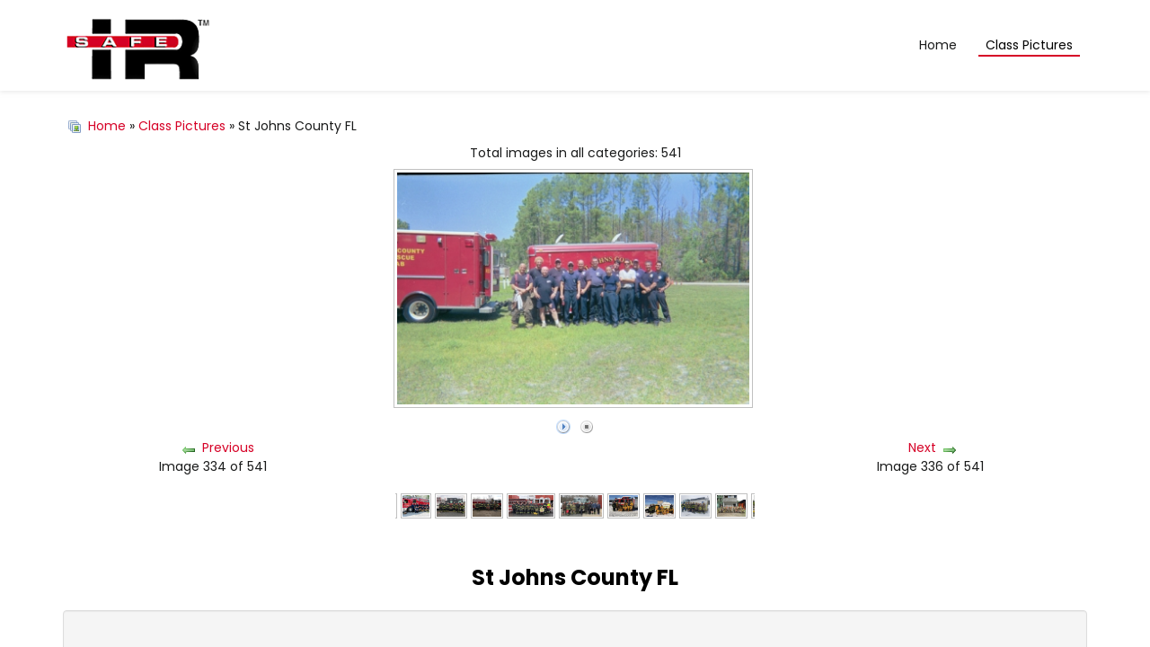

--- FILE ---
content_type: text/html; charset=utf-8
request_url: https://safe-ir.com/class-images/class-pictures/st-johns-county-fl-179
body_size: 208504
content:
<!DOCTYPE html>
<!-- jsn_voyage 1.0.4 -->
<html lang="en-gb"  dir="ltr">
	<head>
				<meta name="viewport" content="width=device-width, initial-scale=1">
		
		<meta charset="utf-8" />
	<base href="https://safe-ir.com/class-images/class-pictures/st-johns-county-fl-179" />
	<meta name="keywords" content="safe ir, safeir, thermal camera training, thermal camera, thermal imaging camera training" />
	<meta name="description" content="SAFE-IR, Training on Thermal Imaging Cameras for Firefighters." />
	<title>SAFE-IR, Thermal Image Camera Training - Class Pictures - Category: Class Pictures - Image:  St Johns County FL </title>
	<link href="/images/favicon.ico" rel="shortcut icon" type="image/vnd.microsoft.icon" />
	
	<link href="https://safe-ir.com/media/joomgallery/css/joom_settings.css" rel="stylesheet" />
	<link href="https://safe-ir.com/media/joomgallery/css/joomgallery.css" rel="stylesheet" />
	<link href="https://safe-ir.com/media/joomgallery/js/motiongallery/css/jquery.mThumbnailScroller.css" rel="stylesheet" />
	<link href="/components/com_imageshow/assets/css/style.css" rel="stylesheet" />
	<link href="/templates/jsn_voyage/css/bootstrap.css" rel="stylesheet" />
	<link href="/plugins/system/sunfw/assets/3rd-party/bootstrap/flexbt4_custom.css" rel="stylesheet" />
	<link href="/plugins/system/sunfw/assets/3rd-party/font-awesome/css/font-awesome.min.css" rel="stylesheet" />
	<link href="/templates/jsn_voyage/css/template.css" rel="stylesheet" />
	<link href="/templates/jsn_voyage/css/color_9bf31c7ff062936a96d3c8bd1f8f2ff3.css" rel="stylesheet" />
	<link href="/templates/jsn_voyage/css/core/layout_9bf31c7ff062936a96d3c8bd1f8f2ff3.css" rel="stylesheet" />
	<link href="/templates/jsn_voyage/css/core/general_9bf31c7ff062936a96d3c8bd1f8f2ff3.css" rel="stylesheet" />
	<link href="/templates/jsn_voyage/css/core/offcanvas_9bf31c7ff062936a96d3c8bd1f8f2ff3.css" rel="stylesheet" />
	<link href="/templates/jsn_voyage/css/core/sections_9bf31c7ff062936a96d3c8bd1f8f2ff3.css" rel="stylesheet" />
	<link href="/templates/jsn_voyage/css/core/modules_9bf31c7ff062936a96d3c8bd1f8f2ff3.css" rel="stylesheet" />
	<link href="/templates/jsn_voyage/css/core/menu_9bf31c7ff062936a96d3c8bd1f8f2ff3.css" rel="stylesheet" />
	<link href="https://fonts.gstatic.com" rel="preconnect" crossorigin />
	<link href="https://fonts.googleapis.com/css?family=Poppins:300,regular,500,600,700,800,900&display=swap" rel="stylesheet" />
	<style>
.sunfw-scrollup {background: #d60026;color: #ffffff;}
	</style>
	<script src="/media/jui/js/jquery.min.js?1c142fe3f14daf8db2710def53387bdc"></script>
	<script src="/media/jui/js/jquery-noconflict.js?1c142fe3f14daf8db2710def53387bdc"></script>
	<script src="/media/jui/js/jquery-migrate.min.js?1c142fe3f14daf8db2710def53387bdc"></script>
	<script src="https://safe-ir.com/media/joomgallery/js/motiongallery/js/jquery.mThumbnailScroller.min.js"></script>
	<script src="https://safe-ir.com/media/joomgallery/js/detail.js"></script>
	<script src="/templates/jsn_voyage/assets/bootstrap-sass/assets/javascripts/bootstrap.min.js"></script>
	<script src="/plugins/system/sunfw/assets/joomlashine/site/js/utils.js"></script>
	<script src="/templates/jsn_voyage/js/template.js"></script>
	<script>
function joom_startslideshow() {
  document.jg_slideshow_form.submit();
}
document.onkeydown = joom_cursorchange;jQuery(function($){ initTooltips(); $("body").on("subform-row-add", initTooltips); function initTooltips (event, container) { container = container || document;$(container).find(".hasHint").tooltip({"html": true,"container": "body","template": "<div class=\"jg-tooltip-wrap tooltip\"><div class=\"tooltip-inner tip\"><\/div><\/div>"});} });SunBlank.initTemplate();
			if (window.MooTools !== undefined) {
				Element.implement({
					hide: function() {
						return this;
					},
					show: function(v) {
						return this;
					},
					slide: function(v) {
						return this;
					}
				});
			}
		
	</script>


		<!-- HTML5 shim and Respond.js for IE8 support of HTML5 elements and media queries -->
		<!--[if lt IE 9]>
		<script src="https://oss.maxcdn.com/html5shiv/3.7.2/html5shiv.min.js"></script>
		<script src="https://oss.maxcdn.com/respond/1.4.2/respond.min.js"></script>
		<![endif]-->

			</head>

	
	<body id="sunfw-master" class="joomla-3 tmpl-jsn_voyage  sunfw-direction-ltr  sunfw-com-joomgallery sunfw-view-detail sunfw-itemid-146">
		
		<div id="sunfw-wrapper" class="sunfw-content ">
			<div id="sunfw_section_section_header" class="sunfw-section sunfw_section_section_header sunfw-sticky sunfw-header visible-lg visible-md visible-sm visible-xs"><div class="container"><div id="row_row-0" class="row sunfw-flex flex-items-middle">
		<div id="column_column-5" class="col-xs-12 col-sm-12 col-md-2 col-lg-2 visible-lg visible-md visible-sm visible-xs"><div class="layout-item sunfw-item-logo">
					<div class="sunfw-logo visible-lg visible-md visible-sm visible-xs">
	<a href="/index.php" title="SAFE-IR, Thermal Image Camera Training">
		<img
			class="logo visible-md visible-lg img-responsive top-logo"
			alt="SAFE-IR, Thermal Image Camera Training" src="https://safe-ir.com/images/safe_ir_logo.png"
		/>
		<img
			class="logo hidden-md hidden-lg img-responsive top-logo"
			alt="SAFE-IR, Thermal Image Camera Training" src="https://safe-ir.com/images/safe_ir_logo.png"
		/>
	</a>
</div>
				</div></div>
<div id="column_column-0" class="col-xs-12 col-sm-12 col-md-10 col-lg-10 col-menu visible-lg visible-md visible-sm visible-xs"><div class="layout-item sunfw-item-menu">
					<div class=" visible-lg visible-md visible-sm visible-xs">
	<nav class="navbar navbar-default sunfw-menu-head sunfwMenuNoneEffect" role="navigation">
				<div class="navbar-header">
					<button type="button" class="navbar-toggle collapsed btn btn-danger" data-toggle="collapse" id="menu_item_menu_main_menu_mobile" data-target="#menu_item_menu_main_menu" aria-expanded="false">
						<i aria-hidden="true" class="fa fa-bars"></i>
					</button>
				</div>
				<div class="collapse navbar-collapse sunfw-menu" id="menu_item_menu_main_menu"><ul class="nav navbar-nav sunfw-tpl-menu"><li class="item-101"><a class="clearfix" href="/" ><span data-title="Home"><span class="menutitle">Home</span></span></a></li><li class="item-146 current active"><a class="current clearfix" href="/class-images" ><span data-title="Class Pictures"><span class="menutitle">Class Pictures</span></span></a></li></ul></div></nav></div>
				</div></div>	</div></div></div><div id="sunfw_section_section_main_body" class="sunfw-section sunfw_section_section_main_body content-component padding-on-mb visible-lg visible-md visible-sm visible-xs"><div class="container"><div id="row_row-1" class="row sunfw-flex-component">
		<div id="column_column-1" class="col-xs-36 col-sm-36 col-md-12 col-lg-12  flex-md-unordered"><div class="layout-item sunfw-item-page-content">
					<div id="system-message-container">
	</div>

<div class="gallery">
  <div class="jg_pathway" >
    <a href="/class-images">
      <img src="https://safe-ir.com/media/joomgallery/images/home.png" alt="Home" class="pngfile jg_icon jg-icon-home" hspace="6" border="0" align="middle" /></a>
    <a href="/class-images" class="jg_pathitem">Home</a> &raquo; <a href="/class-images/class-pictures" class="jg_pathitem">Class Pictures</a> &raquo; St Johns County FL   </div>
  <div class="jg_gallerystats">
    Total images in all categories: 541  </div>
  <a name="joomimg"></a>
  <div id="jg_dtl_photo" class="jg_dtl_photo" style="text-align:center;">
      <img src="/class-images/image?view=image&amp;format=raw&amp;type=img&amp;id=179" class="jg_photo" id="jg_photo_big" width="400" height="266" alt="St Johns County FL "  />
  </div>
  <div class="jg_displaynone">
    <form name="jg_slideshow_form" target="_top" method="post" action="">
      <input type="hidden" name="jg_number" value="179" readonly="readonly" />
      <input type="hidden" name="slideshow" value="1" readonly="readonly" />
    </form>
  </div>
  <div class="jg_displaynone" id="jg_displaynone">
    <a href="javascript:joom_startslideshow()" class="hasHint" title="&lt;div class=&quot;tip-title&quot;&gt;SlideShow&lt;/div&gt;&lt;div class=&quot;tip-text&quot;&gt;Start&lt;/div&gt;">
      <img src="https://safe-ir.com/media/joomgallery/images/control_play.png" alt="Start" class="pngfile jg_icon jg-icon-control_play" /></a>
    <a href="javascript:photo.goon()" style="visibility:hidden; display:inline;"></a>
    <span class="hasHint" title="&lt;div class=&quot;tip-title&quot;&gt;SlideShow&lt;/div&gt;&lt;div class=&quot;tip-text&quot;&gt;Stop&lt;/div&gt;">
      <img src="https://safe-ir.com/media/joomgallery/images/control_stop_gr.png" alt="View full size" class="pngfile jg_icon jg-icon-control_stop_gr" />    </span>
  </div>
  <div class="jg_detailnavislide" id="jg_detailnavislide">
    <div class="jg_no_script">
      [Please activate JavaScript in order to see the slideshow]    </div>
  </div>
  <script type="text/javascript">
    document.getElementById('jg_displaynone').className = 'jg_detailnavislide';
    document.getElementById('jg_detailnavislide').className = 'jg_displaynone';
  </script>
  <div class="jg_detailnavi">
    <div class="jg_detailnaviprev">
      <form  name="form_jg_back_link" action="/class-images/class-pictures/st-johns-county-fl-178#joomimg">
        <input type="hidden" name="jg_back_link" readonly="readonly" />
      </form>
      <a href="/class-images/class-pictures/st-johns-county-fl-178#joomimg">
        <img src="https://safe-ir.com/media/joomgallery/images/arrow_left.png" alt="Previous" class="pngfile jg_icon jg-icon-arrow_left" /></a>
      <a href="/class-images/class-pictures/st-johns-county-fl-178#joomimg">
        Previous</a>
      <br />Image 334 of 541      &nbsp;
    </div>
    <div class="jg_iconbar">
          </div>
    <div class="jg_detailnavinext">
      <form name="form_jg_forward_link" action="/class-images/class-pictures/torrington-ct-180#joomimg">
        <input type="hidden" name="jg_forward_link" readonly="readonly" />
      </form>
      <a href="/class-images/class-pictures/torrington-ct-180#joomimg">
        Next</a>
      <a href="/class-images/class-pictures/torrington-ct-180#joomimg">
        <img src="https://safe-ir.com/media/joomgallery/images/arrow_right.png" alt="Next" class="pngfile jg_icon jg-icon-arrow_right" /></a>
      <br />Image 336 of 541      &nbsp;
    </div>
  </div>
  <div class="jg_minis">
    <div id="motioncontainer">
      <ul>
        <li>
          <a title="W Dummerston FD VT Sunday May 19 2018" href="/class-images/class-pictures/w-dummerston-fd-vt-sunday-may-19-2018-567#joomimg">
            <img src="https://safe-ir.com/images/joomgallery/thumbnails/class_pictures_3/w_dummerston_fd_vt_sunday_may_19_2018_20180525_1643534799.jpeg" class="jg_minipic" alt="W Dummerston FD VT Sunday May 19 2018" loading="lazy" /></a>
        </li>
        <li>
          <a title="W Dummerston FD VT Saturday May 18 2018" href="/class-images/class-pictures/w-dummerston-fd-vt-saturday-may-18-2018-566#joomimg">
            <img src="https://safe-ir.com/images/joomgallery/thumbnails/class_pictures_3/w_dummerston_fd_vt_saturday_may_18_2018_20180525_1711310438.jpeg" class="jg_minipic" alt="W Dummerston FD VT Saturday May 18 2018" loading="lazy" /></a>
        </li>
        <li>
          <a title="Lexington FD KY May 11 2018" href="/class-images/class-pictures/lexington-fd-ky-may-11-2018-565#joomimg">
            <img src="https://safe-ir.com/images/joomgallery/thumbnails/class_pictures_3/lexington_fd_ky_may_11_2018_20180525_1521916181.jpg" class="jg_minipic" alt="Lexington FD KY May 11 2018" loading="lazy" /></a>
        </li>
        <li>
          <a title="Lexington FD KY  May 10 2018" href="/class-images/class-pictures/lexington-fd-ky-may-10-2018-564#joomimg">
            <img src="https://safe-ir.com/images/joomgallery/thumbnails/class_pictures_3/lexington_fd_ky_may_10_2018_20180525_1424288728.jpg" class="jg_minipic" alt="Lexington FD KY  May 10 2018" loading="lazy" /></a>
        </li>
        <li>
          <a title="North Caldwell FD NJ Sunday April 29 201" href="/class-images/class-pictures/north-caldwell-fd-nj-sunday-april-29-2018-563#joomimg">
            <img src="https://safe-ir.com/images/joomgallery/thumbnails/class_pictures_3/north_cauldwell_fd_nj_sunday_april_29_2018_20180525_1491642820.jpg" class="jg_minipic" alt="North Caldwell FD NJ Sunday April 29 201" loading="lazy" /></a>
        </li>
        <li>
          <a title="Plainfield FD MI Friday April 13 2018" href="/class-images/class-pictures/plainfield-fd-mi-friday-april-13-2018-562#joomimg">
            <img src="https://safe-ir.com/images/joomgallery/thumbnails/class_pictures_3/plainfield_fd_mi_friday_april_13_2018_20180525_1030357338.jpg" class="jg_minipic" alt="Plainfield FD MI Friday April 13 2018" loading="lazy" /></a>
        </li>
        <li>
          <a title="Southbridge FD & Worcester FD MA March 25 2018" href="/class-images/class-pictures/southbridge-fd-worcester-fd-ma-march-25-2018-561#joomimg">
            <img src="https://safe-ir.com/images/joomgallery/thumbnails/class_pictures_3/southbridge_fd__worcester_fd_ma_march_25_2018_20180326_1508054020.jpg" class="jg_minipic" alt="Southbridge FD & Worcester FD MA March 25 2018" loading="lazy" /></a>
        </li>
        <li>
          <a title="Southbridge FD Sturbridge FD Worcester  FD MA March 24 2018" href="/class-images/class-pictures/southbridge-fd-sturbridge-fd-worcester-fd-ma-march-24-2018-560#joomimg">
            <img src="https://safe-ir.com/images/joomgallery/thumbnails/class_pictures_3/southbridge_fd_sturbridge_fd_worcrster_fd_ma_march_24_2018_20180326_1660578191.jpg" class="jg_minipic" alt="Southbridge FD Sturbridge FD Worcester  FD MA March 24 2018" loading="lazy" /></a>
        </li>
        <li>
          <a title="Wolfville FD NS Canada January 21, 2018" href="/class-images/class-pictures/wolfville-fd-ns-canada-january-21-2018-559#joomimg">
            <img src="https://safe-ir.com/images/joomgallery/thumbnails/class_pictures_3/wolfville_fd_ns_canada_january_21_2018_20180127_1070282246.jpg" class="jg_minipic" alt="Wolfville FD NS Canada January 21, 2018" loading="lazy" /></a>
        </li>
        <li>
          <a title="Wolfville & Kentville FD NS Canada January 21, 2018" href="/class-images/class-pictures/wolfville-fd-ns-canada-january-21-2018-558#joomimg">
            <img src="https://safe-ir.com/images/joomgallery/thumbnails/class_pictures_3/wolfville_fd_ns_canada_january_21_2018_20180127_1101635810.jpg" class="jg_minipic" alt="Wolfville & Kentville FD NS Canada January 21, 2018" loading="lazy" /></a>
        </li>
        <li>
          <a title="Kentville FD NS Canada January 20, 2018" href="/class-images/class-pictures/kentville-fd-ns-canada-january-20-2018-557#joomimg">
            <img src="https://safe-ir.com/images/joomgallery/thumbnails/class_pictures_3/kentville_fd_ns_canada_january_20_2018_20180127_1139348119.jpg" class="jg_minipic" alt="Kentville FD NS Canada January 20, 2018" loading="lazy" /></a>
        </li>
        <li>
          <a title="Tainan City FB, Taiwan January 11, 2018" href="/class-images/class-pictures/tainan-city-taiwan-january-11-2018-556#joomimg">
            <img src="https://safe-ir.com/images/joomgallery/thumbnails/class_pictures_3/tainan_city_taiwan_jnauary_11_2018_20180116_1408156772.jpg" class="jg_minipic" alt="Tainan City FB, Taiwan January 11, 2018" loading="lazy" /></a>
        </li>
        <li>
          <a title="Tainan City FB, Taiwan January 10, 2018" href="/class-images/class-pictures/tainan-city-taiwan-january-10-2018-555#joomimg">
            <img src="https://safe-ir.com/images/joomgallery/thumbnails/class_pictures_3/tainan_city_taiwan_january_10_2018_20180116_1957734881.jpg" class="jg_minipic" alt="Tainan City FB, Taiwan January 10, 2018" loading="lazy" /></a>
        </li>
        <li>
          <a title="Tainan City FB, Taiwan January 9, 2018" href="/class-images/class-pictures/tainan-city-taiwan-january-9-2018-554#joomimg">
            <img src="https://safe-ir.com/images/joomgallery/thumbnails/class_pictures_3/tainana_city_taiwan_january_9_2018_20180109_1655313114.jpg" class="jg_minipic" alt="Tainan City FB, Taiwan January 9, 2018" loading="lazy" /></a>
        </li>
        <li>
          <a title="Carrollton Fire Rescue, TX November 12, 2017" href="/class-images/class-pictures/carrollton-fire-rescue-tx-november-12-2017-553#joomimg">
            <img src="https://safe-ir.com/images/joomgallery/thumbnails/class_pictures_3/carrollton_fire_rescue_tx_november_12_2017_20171124_1476628210.jpg" class="jg_minipic" alt="Carrollton Fire Rescue, TX November 12, 2017" loading="lazy" /></a>
        </li>
        <li>
          <a title="Carrollton Fire Rescue, TX November 11, 2017" href="/class-images/class-pictures/carrollton-fire-rescue-tx-november-11-2017-552#joomimg">
            <img src="https://safe-ir.com/images/joomgallery/thumbnails/class_pictures_3/carrollton_fire_rescue_tx_november_11_2017_20171124_1660638782.jpg" class="jg_minipic" alt="Carrollton Fire Rescue, TX November 11, 2017" loading="lazy" /></a>
        </li>
        <li>
          <a title="Carrollton Fire Rescue, TX November 10, 2017" href="/class-images/class-pictures/carrollton-fire-rescue-tx-november-10-2017-551#joomimg">
            <img src="https://safe-ir.com/images/joomgallery/thumbnails/class_pictures_3/carrollton_fire_rescue_tx_november_10_2017_20171124_1262899240.jpg" class="jg_minipic" alt="Carrollton Fire Rescue, TX November 10, 2017" loading="lazy" /></a>
        </li>
        <li>
          <a title=" St. Albert FS Alberta Canada November 10, 2017 " href="/class-images/class-pictures/st-albert-fs-alberta-canada-november-10-2017-550#joomimg">
            <img src="https://safe-ir.com/images/joomgallery/thumbnails/class_pictures_3/_st_albert_fs_alberta_canada_november_10_2017__20171124_1330924253.jpg" class="jg_minipic" alt=" St. Albert FS Alberta Canada November 10, 2017 " loading="lazy" /></a>
        </li>
        <li>
          <a title="Carrollton & Addison FD's, TX November 9, 2017" href="/class-images/class-pictures/carrollton-addison-coppell-fd-s-tx-november-9-2017-549#joomimg">
            <img src="https://safe-ir.com/images/joomgallery/thumbnails/class_pictures_3/carrollton_addison_coppell_fds_tx_november_9_2017_20171124_1777013513.jpg" class="jg_minipic" alt="Carrollton & Addison FD's, TX November 9, 2017" loading="lazy" /></a>
        </li>
        <li>
          <a title="Carrollton, Addison, Coppell FD's, TX November 8, 2017" href="/class-images/class-pictures/carrollton-addison-coppell-fd-s-tx-november-8-2017-548#joomimg">
            <img src="https://safe-ir.com/images/joomgallery/thumbnails/class_pictures_3/carrollton_addison_coppell_fds_tx_november_8_2017_20171124_1371121348.jpg" class="jg_minipic" alt="Carrollton, Addison, Coppell FD's, TX November 8, 2017" loading="lazy" /></a>
        </li>
        <li>
          <a title="Carrollton, Addison, Coppell FD's, TX, November 7, 2017" href="/class-images/class-pictures/carrollton-addison-coppell-fd-s-november-7-2017-547#joomimg">
            <img src="https://safe-ir.com/images/joomgallery/thumbnails/class_pictures_3/carrollton_addison_coppell_fds_november_7_2017_20171124_1720352315.jpg" class="jg_minipic" alt="Carrollton, Addison, Coppell FD's, TX, November 7, 2017" loading="lazy" /></a>
        </li>
        <li>
          <a title="St. Albert FS Alberta Canada November 7, 2017" href="/class-images/class-pictures/st-albert-fs-alberta-canada-november-24-2017-546#joomimg">
            <img src="https://safe-ir.com/images/joomgallery/thumbnails/class_pictures_3/st_albert_fs_alberta_canada_november_24_2017_20171124_1744004347.jpg" class="jg_minipic" alt="St. Albert FS Alberta Canada November 7, 2017" loading="lazy" /></a>
        </li>
        <li>
          <a title="Ridge Culver FD NY Sept. 9, 2017" href="/class-images/class-pictures/ridge-culver-fd-ny-545#joomimg">
            <img src="https://safe-ir.com/images/joomgallery/thumbnails/class_pictures_3/ridge_culver_fd_ny_20171008_1202339425.jpg" class="jg_minipic" alt="Ridge Culver FD NY Sept. 9, 2017" loading="lazy" /></a>
        </li>
        <li>
          <a title="Ridge Culver FD NY Sept. 8, 2017" href="/class-images/class-pictures/ridge-culver-fd-ny-544#joomimg">
            <img src="https://safe-ir.com/images/joomgallery/thumbnails/class_pictures_3/ridge_culver_fd_ny_20171008_1957440648.jpeg" class="jg_minipic" alt="Ridge Culver FD NY Sept. 8, 2017" loading="lazy" /></a>
        </li>
        <li>
          <a title="Ontario Mine Rescue Azilda ON June 16,  2017" href="/class-images/class-pictures/ontario-mine-rescue-azilda-on-june-16-2017-543#joomimg">
            <img src="https://safe-ir.com/images/joomgallery/thumbnails/class_pictures_3/ontario_mine_rescue_azilda_on_june_16_2017_20170617_2020522863.jpg" class="jg_minipic" alt="Ontario Mine Rescue Azilda ON June 16,  2017" loading="lazy" /></a>
        </li>
        <li>
          <a title="St. Paul  MN, FD Recruit Class April 27, 2017" href="/class-images/class-pictures/st-paul-fd-mn-april-27-2017-541#joomimg">
            <img src="https://safe-ir.com/images/joomgallery/thumbnails/class_pictures_3/st_paul_fd_mn_april_27_2017_20170513_1627042134.jpg" class="jg_minipic" alt="St. Paul  MN, FD Recruit Class April 27, 2017" loading="lazy" /></a>
        </li>
        <li>
          <a title="Great Bend FD KS April 21 2017" href="/class-images/class-pictures/great-bend-fd-ks-april-21-2017-542#joomimg">
            <img src="https://safe-ir.com/images/joomgallery/thumbnails/class_pictures_3/great_bend_fd_ks_april_21_2017_20170513_1790021787.jpg" class="jg_minipic" alt="Great Bend FD KS April 21 2017" loading="lazy" /></a>
        </li>
        <li>
          <a title="Tappan FD NY April 2 2017" href="/class-images/class-pictures/tappan-fd-ny-april-2-2017-537#joomimg">
            <img src="https://safe-ir.com/images/joomgallery/thumbnails/class_pictures_3/tappan_fd_ny_april_2_2017_20170407_1211139006.jpg" class="jg_minipic" alt="Tappan FD NY April 2 2017" loading="lazy" /></a>
        </li>
        <li>
          <a title="Tappan FD NY April 1 2017" href="/class-images/class-pictures/tappan-fd-ny-april-1-2017-540#joomimg">
            <img src="https://safe-ir.com/images/joomgallery/thumbnails/class_pictures_3/tappan_fd_ny_april_1_2017_20170407_1022244789.jpg" class="jg_minipic" alt="Tappan FD NY April 1 2017" loading="lazy" /></a>
        </li>
        <li>
          <a title="Ft. Smith FD, AR March 15, 2017" href="/class-images/class-pictures/ft-smith-fd-ar-march-15-2017-535#joomimg">
            <img src="https://safe-ir.com/images/joomgallery/thumbnails/class_pictures_3/ft_smith_fd_ar_march_15_2017_20170315_1120687938.jpg" class="jg_minipic" alt="Ft. Smith FD, AR March 15, 2017" loading="lazy" /></a>
        </li>
        <li>
          <a title="St. Albert FS Alberta Canada November 15, 2016" href="/class-images/class-pictures/st-albert-fs-alberta-canada-nov-15-2016-534#joomimg">
            <img src="https://safe-ir.com/images/joomgallery/thumbnails/class_pictures_3/st_albert_fs_alberta_canada_nov_15_2016_20161116_1957690339.jpg" class="jg_minipic" alt="St. Albert FS Alberta Canada November 15, 2016" loading="lazy" /></a>
        </li>
        <li>
          <a title="Toronto FS Canada November 3, 2016" href="/class-images/class-pictures/toronto-fs-canada-november-3-2016-533#joomimg">
            <img src="https://safe-ir.com/images/joomgallery/thumbnails/class_pictures_3/toronto_fs_canada_november_3_2016_20161104_1070896179.jpg" class="jg_minipic" alt="Toronto FS Canada November 3, 2016" loading="lazy" /></a>
        </li>
        <li>
          <a title="Toronto FS Canada November 2, 2016" href="/class-images/class-pictures/toronto-fs-canada-november-2-2016-532#joomimg">
            <img src="https://safe-ir.com/images/joomgallery/thumbnails/class_pictures_3/toronto_fs_canada_november_2_2016_20161104_1145610605.jpg" class="jg_minipic" alt="Toronto FS Canada November 2, 2016" loading="lazy" /></a>
        </li>
        <li>
          <a title="Toronto FS Canada November 1, 2016" href="/class-images/class-pictures/toronto-fs-canada-november-1-2016-531#joomimg">
            <img src="https://safe-ir.com/images/joomgallery/thumbnails/class_pictures_3/toronto_fs_canada_november_1_2016_20161104_1334546295.jpg" class="jg_minipic" alt="Toronto FS Canada November 1, 2016" loading="lazy" /></a>
        </li>
        <li>
          <a title="SCDF Singapore Sept 28, 2016" href="/class-images/class-pictures/scdf-singapore-sept-28-2016-530#joomimg">
            <img src="https://safe-ir.com/images/joomgallery/thumbnails/class_pictures_3/scdf_singapore_sept_28_2016_20160928_2008426890.jpg" class="jg_minipic" alt="SCDF Singapore Sept 28, 2016" loading="lazy" /></a>
        </li>
        <li>
          <a title="SCDF Singapore Sept 27, 2016" href="/class-images/class-pictures/scdf-singapore-sept-27-2016-529#joomimg">
            <img src="https://safe-ir.com/images/joomgallery/thumbnails/class_pictures_3/scdf_singapore_sept_27_2016_20160927_1014360161.jpg" class="jg_minipic" alt="SCDF Singapore Sept 27, 2016" loading="lazy" /></a>
        </li>
        <li>
          <a title="SCDF Singapore Sept 23, 2016" href="/class-images/class-pictures/scdf-singapore-sept-23-2016-528#joomimg">
            <img src="https://safe-ir.com/images/joomgallery/thumbnails/class_pictures_3/scdf_singapore_sept_25_2016_20160923_1787018193.jpg" class="jg_minipic" alt="SCDF Singapore Sept 23, 2016" loading="lazy" /></a>
        </li>
        <li>
          <a title="SCDF Singapore Sept 22, 2016" href="/class-images/class-pictures/scdf-singapore-sept-22-2016-527#joomimg">
            <img src="https://safe-ir.com/images/joomgallery/thumbnails/class_pictures_3/scdf_singapore_sept_22_2016_20160923_1644909293.jpg" class="jg_minipic" alt="SCDF Singapore Sept 22, 2016" loading="lazy" /></a>
        </li>
        <li>
          <a title="Delaware VFF Conference Sept 16, 2016" href="/class-images/class-pictures/delaware-vff-conference-sept-16-2016-526#joomimg">
            <img src="https://safe-ir.com/images/joomgallery/thumbnails/class_pictures_3/delaware_vff_conference_sept_16_2016_20160917_1917594905.jpg" class="jg_minipic" alt="Delaware VFF Conference Sept 16, 2016" loading="lazy" /></a>
        </li>
        <li>
          <a title="Delaware VFF Conference Sept 15, 2016" href="/class-images/class-pictures/delaware-vff-conference-sept-15-2016-525#joomimg">
            <img src="https://safe-ir.com/images/joomgallery/thumbnails/class_pictures_3/delaware_vff_conference_sept_15_2016_20160917_1232342230.jpg" class="jg_minipic" alt="Delaware VFF Conference Sept 15, 2016" loading="lazy" /></a>
        </li>
        <li>
          <a title="Toronto FS Canada, August 5, 2016" href="/class-images/class-pictures/toronto-fs-canada-august-5-2016-524#joomimg">
            <img src="https://safe-ir.com/images/joomgallery/thumbnails/class_pictures_3/toronto_fs_canada_august_5_2016_20160808_1016888592.jpeg" class="jg_minipic" alt="Toronto FS Canada, August 5, 2016" loading="lazy" /></a>
        </li>
        <li>
          <a title="Toronto FS Canada, August 4, 2016" href="/class-images/class-pictures/toronto-fs-canada-august-4-2016-523#joomimg">
            <img src="https://safe-ir.com/images/joomgallery/thumbnails/class_pictures_3/toronto_fs_canada_august_4_2016_20160808_1268536496.jpeg" class="jg_minipic" alt="Toronto FS Canada, August 4, 2016" loading="lazy" /></a>
        </li>
        <li>
          <a title="Toronto FS Canada, August 3, 2016" href="/class-images/class-pictures/toronto-fs-canada-august-3-2016-522#joomimg">
            <img src="https://safe-ir.com/images/joomgallery/thumbnails/class_pictures_3/toronto_fs_canada_august_3_2016_20160808_1034068633.jpeg" class="jg_minipic" alt="Toronto FS Canada, August 3, 2016" loading="lazy" /></a>
        </li>
        <li>
          <a title="Toronto FS Canada, August 3, 2016" href="/class-images/class-pictures/toronto-fs-canada-august-3-2016-521#joomimg">
            <img src="https://safe-ir.com/images/joomgallery/thumbnails/class_pictures_3/toronto_fs_canada_august_3_2016_20160808_1914473447.jpeg" class="jg_minipic" alt="Toronto FS Canada, August 3, 2016" loading="lazy" /></a>
        </li>
        <li>
          <a title="Cherry Hill FD, NJ August 5, 2016" href="/class-images/class-pictures/cherry-hill-fd-nj-august-5-2016-520#joomimg">
            <img src="https://safe-ir.com/images/joomgallery/thumbnails/class_pictures_3/cherry_hill_fd_nj_august_5_2016_20160808_1612860372.jpg" class="jg_minipic" alt="Cherry Hill FD, NJ August 5, 2016" loading="lazy" /></a>
        </li>
        <li>
          <a title="Cherry Hill FD, NJ August 4, 2016" href="/class-images/class-pictures/cherry-hill-fd-nj-august-4-2016-519#joomimg">
            <img src="https://safe-ir.com/images/joomgallery/thumbnails/class_pictures_3/cherry_hill_fd_nj_august_4_2016_20160808_1068907263.jpg" class="jg_minipic" alt="Cherry Hill FD, NJ August 4, 2016" loading="lazy" /></a>
        </li>
        <li>
          <a title="Cherry Hill FD, NJ August 3, 2016" href="/class-images/class-pictures/cherry-hill-fd-nj-august-3-2016-518#joomimg">
            <img src="https://safe-ir.com/images/joomgallery/thumbnails/class_pictures_3/cherry_hill_fd_nj_august_3_2016_20160808_2023261798.jpg" class="jg_minipic" alt="Cherry Hill FD, NJ August 3, 2016" loading="lazy" /></a>
        </li>
        <li>
          <a title="Boston FD, MA June 6-10,2016" href="/class-images/class-pictures/boston-ma-fd-june-6-10-2016-517#joomimg">
            <img src="https://safe-ir.com/images/joomgallery/thumbnails/class_pictures_3/boston_ma_fd_june_6-102016_20160616_1715806561.jpg" class="jg_minipic" alt="Boston FD, MA June 6-10,2016" loading="lazy" /></a>
        </li>
        <li>
          <a title="City of Newburgh FD NY Recruit Class May 13 2016" href="/class-images/class-pictures/city-of-newburgh-fd-ny-recruit-class-may-13-2016-516#joomimg">
            <img src="https://safe-ir.com/images/joomgallery/thumbnails/class_pictures_3/city_of_newburgh_fd_ny_recruit_class_may_13_2016_20160518_1975415207.jpg" class="jg_minipic" alt="City of Newburgh FD NY Recruit Class May 13 2016" loading="lazy" /></a>
        </li>
        <li>
          <a title="Hartford FD, CT May 11,2016" href="/class-images/class-pictures/hartford-fd-ct-may-11-2016-515#joomimg">
            <img src="https://safe-ir.com/images/joomgallery/thumbnails/class_pictures_3/hartford_fd_ct_may_112016_20160511_1994798293.jpg" class="jg_minipic" alt="Hartford FD, CT May 11,2016" loading="lazy" /></a>
        </li>
        <li>
          <a title="FLIR Systems May 3, 2016" href="/class-images/class-pictures/flir-systems-may-3-2016-514#joomimg">
            <img src="https://safe-ir.com/images/joomgallery/thumbnails/class_pictures_3/flir_systems_may_3_2016_20160505_1379589564.jpg" class="jg_minipic" alt="FLIR Systems May 3, 2016" loading="lazy" /></a>
        </li>
        <li>
          <a title="Kentville VFD NS Canada May 1 2016" href="/class-images/class-pictures/kentville-vfd-ns-canada-may-1-2016-513#joomimg">
            <img src="https://safe-ir.com/images/joomgallery/thumbnails/class_pictures_3/kentville_vfd_ns_canada_may_1_2016_20160501_1809648962.jpg" class="jg_minipic" alt="Kentville VFD NS Canada May 1 2016" loading="lazy" /></a>
        </li>
        <li>
          <a title="Kentville VFD NS Canada April 30 2016" href="/class-images/class-pictures/kentville-vfd-ns-canada-april-30-2016-512#joomimg">
            <img src="https://safe-ir.com/images/joomgallery/thumbnails/class_pictures_3/kentville_vfd_ns_canada_april_30_2016_20160501_2042960666.jpg" class="jg_minipic" alt="Kentville VFD NS Canada April 30 2016" loading="lazy" /></a>
        </li>
        <li>
          <a title="N Caldwell FD NJ April 4, 2016" href="/class-images/class-pictures/n-caldwell-fd-nj-april-4-2016-511#joomimg">
            <img src="https://safe-ir.com/images/joomgallery/thumbnails/class_pictures_3/n_caldwell_fd_nj_april_4_2016_20160405_1593627908.jpg" class="jg_minipic" alt="N Caldwell FD NJ April 4, 2016" loading="lazy" /></a>
        </li>
        <li>
          <a title="Summitt County Haz Mat Team, Akron OH, March 19, 2019" href="/class-images/class-pictures/summitt-county-haz-mat-tean-akron-oh-march-19-2019-503#joomimg">
            <img src="https://safe-ir.com/images/joomgallery/thumbnails/class_pictures_3/summitt_county_haz_mat_tean_akron_oh_march_19_2019_20160330_1498410369.jpg" class="jg_minipic" alt="Summitt County Haz Mat Team, Akron OH, March 19, 2019" loading="lazy" /></a>
        </li>
        <li>
          <a title="Summitt County Haz Mat Team, Akron OH, March 17, 2016" href="/class-images/class-pictures/summitt-county-haz-mat-tean-akron-oh-march-17-2016-502#joomimg">
            <img src="https://safe-ir.com/images/joomgallery/thumbnails/class_pictures_3/summitt_county_haz_mat_tean_akron_oh_march_17_2016_20160330_1167147083.jpg" class="jg_minipic" alt="Summitt County Haz Mat Team, Akron OH, March 17, 2016" loading="lazy" /></a>
        </li>
        <li>
          <a title="Multi Fire Burearu Training at Koahsuing City Burn Facility Taiwan February 22 2016" href="/class-images/class-pictures/multi-fire-burearu-training-at-koahsuing-city-burn-facility-february-22-2016-501#joomimg">
            <img src="https://safe-ir.com/images/joomgallery/thumbnails/class_pictures_3/multi_fire_burearu_training_at_koahsuing_city_burn_facility_february_22_2016_20160222_1630914642.jpg" class="jg_minipic" alt="Multi Fire Burearu Training at Koahsuing City Burn Facility Taiwan February 22 2016" loading="lazy" /></a>
        </li>
        <li>
          <a title="Taichung Fire Bureau Taiwan February 19 2016" href="/class-images/class-pictures/taichung-fire-bureau-taiwan-february-19-2016-500#joomimg">
            <img src="https://safe-ir.com/images/joomgallery/thumbnails/class_pictures_3/taichung_fire_bureau_taiwan_february_19_2016_20160219_1751518556.jpg" class="jg_minipic" alt="Taichung Fire Bureau Taiwan February 19 2016" loading="lazy" /></a>
        </li>
        <li>
          <a title="Taichung Fire Bureau Taiwan February 18 2016" href="/class-images/class-pictures/taichung-fire-bureau-taiwan-february-18-2016-499#joomimg">
            <img src="https://safe-ir.com/images/joomgallery/thumbnails/class_pictures_3/taichung_fire_bureau_taiwan_february_18_2016_20160218_1496811419.jpg" class="jg_minipic" alt="Taichung Fire Bureau Taiwan February 18 2016" loading="lazy" /></a>
        </li>
        <li>
          <a title="Taichung Fire Bureau Taiwan February 17 2016" href="/class-images/class-pictures/taichung-fire-bureau-taiwan-february-17-2016-498#joomimg">
            <img src="https://safe-ir.com/images/joomgallery/thumbnails/class_pictures_3/taichung_fire_bureau_taiwan_february_17_2016_20160218_1049285715.jpg" class="jg_minipic" alt="Taichung Fire Bureau Taiwan February 17 2016" loading="lazy" /></a>
        </li>
        <li>
          <a title="Ft Hunter Liggett Jolon CA January 28, 2016" href="/class-images/class-pictures/ft-hunter-liggett-jolon-ca-january-28-2016-497#joomimg">
            <img src="https://safe-ir.com/images/joomgallery/thumbnails/class_pictures_3/ft_hunter_liggett_jolon_ca_january_28_2016_20160205_1445627860.jpg" class="jg_minipic" alt="Ft Hunter Liggett Jolon CA January 28, 2016" loading="lazy" /></a>
        </li>
        <li>
          <a title="Ft Hunter Liggett Jolon CA January 27, 2016" href="/class-images/class-pictures/ft-hunter-liggett-jolon-ca-january-27-2016-496#joomimg">
            <img src="https://safe-ir.com/images/joomgallery/thumbnails/class_pictures_3/ft_hunter_liggett_jolon_ca_january_27_2016_20160205_1386385242.jpg" class="jg_minipic" alt="Ft Hunter Liggett Jolon CA January 27, 2016" loading="lazy" /></a>
        </li>
        <li>
          <a title="Ft Hunter Liggett Jolon CA January 26, 2016" href="/class-images/class-pictures/ft-hunter-liggett-jolon-ca-january-26-2016-495#joomimg">
            <img src="https://safe-ir.com/images/joomgallery/thumbnails/class_pictures_3/ft_hunter_liggett_jolon_ca_january_26_2016_20160205_1487925889.jpeg" class="jg_minipic" alt="Ft Hunter Liggett Jolon CA January 26, 2016" loading="lazy" /></a>
        </li>
        <li>
          <a title="Yarmouth FD, MA Nov. 20, 2015" href="/class-images/class-pictures/yarmouth-fd-ma-nov-20-2015-494#joomimg">
            <img src="https://safe-ir.com/images/joomgallery/thumbnails/class_pictures_3/yarmouth_fd_ma_nov_20_2015_20151121_1617699676.jpg" class="jg_minipic" alt="Yarmouth FD, MA Nov. 20, 2015" loading="lazy" /></a>
        </li>
        <li>
          <a title="Taipei Fire Bureau Taiwan Nov 21, 2015" href="/class-images/class-pictures/taipei-fire-bureau-taiwan-nov-21-2015-493#joomimg">
            <img src="https://safe-ir.com/images/joomgallery/thumbnails/class_pictures_3/taipei_fire_bureau_taiwan_nov_21_2015_20151121_1720878602.jpg" class="jg_minipic" alt="Taipei Fire Bureau Taiwan Nov 21, 2015" loading="lazy" /></a>
        </li>
        <li>
          <a title="Taipei Fire Bureau Taiwan Nov 20, 2015" href="/class-images/class-pictures/taipei-fire-bureau-taiwan-nov-20-2015-492#joomimg">
            <img src="https://safe-ir.com/images/joomgallery/thumbnails/class_pictures_3/taipei_fire_bureau_taiwan_nov_20_2015_20151120_1982982086.jpg" class="jg_minipic" alt="Taipei Fire Bureau Taiwan Nov 20, 2015" loading="lazy" /></a>
        </li>
        <li>
          <a title="Taoyuan City Fire Taiwan Nov 18,2015" href="/class-images/class-pictures/taoyuan-city-fire-taiwan-nov-18-2015-491#joomimg">
            <img src="https://safe-ir.com/images/joomgallery/thumbnails/class_pictures_3/taoyuan_city_fire_taiwan_nov_182015_20151118_1686126863.jpeg" class="jg_minipic" alt="Taoyuan City Fire Taiwan Nov 18,2015" loading="lazy" /></a>
        </li>
        <li>
          <a title="Taoyuan City Fire Taiwan Nov 17,2015" href="/class-images/class-pictures/taoyuan-city-fire-taiwan-nov-16-2015-490#joomimg">
            <img src="https://safe-ir.com/images/joomgallery/thumbnails/class_pictures_3/taoyuan_city_fire_taiwan_nov_162015_20151117_1942875076.jpeg" class="jg_minipic" alt="Taoyuan City Fire Taiwan Nov 17,2015" loading="lazy" /></a>
        </li>
        <li>
          <a title="Mississauga Fire & Emergency Services Canada Nov 11 2015" href="/class-images/class-pictures/mississauga-fire-emergency-services-canada-nov-11-2015-489#joomimg">
            <img src="https://safe-ir.com/images/joomgallery/thumbnails/class_pictures_3/mississauga_fire__emergency_services_canada_nov_11_2015_20151112_1223676070.jpg" class="jg_minipic" alt="Mississauga Fire & Emergency Services Canada Nov 11 2015" loading="lazy" /></a>
        </li>
        <li>
          <a title="Mississauga Fire & Emergency Services Canada    Nov 10 2015" href="/class-images/class-pictures/mississauga-fire-emergency-services-canada-nov-10-2015-487#joomimg">
            <img src="https://safe-ir.com/images/joomgallery/thumbnails/class_pictures_3/mississauga_fire__emergency_services_canada_nov_10_2015_20151111_1002296472.jpg" class="jg_minipic" alt="Mississauga Fire & Emergency Services Canada    Nov 10 2015" loading="lazy" /></a>
        </li>
        <li>
          <a title="Goshen FD, NY October 31, 2015" href="/class-images/class-pictures/goshen-fd-ny-october-31-2015-486#joomimg">
            <img src="https://safe-ir.com/images/joomgallery/thumbnails/class_pictures_3/goshen_fd_ny_october_31_2015_20151101_1508384288.jpg" class="jg_minipic" alt="Goshen FD, NY October 31, 2015" loading="lazy" /></a>
        </li>
        <li>
          <a title="Cedar Grove FD, NJ October 25, 2015" href="/class-images/class-pictures/cedar-grove-fd-nj-october-25-2015-484#joomimg">
            <img src="https://safe-ir.com/images/joomgallery/thumbnails/class_pictures_3/cedar_grove_fd_nj_october_25_2015_20151026_1939558158.jpg" class="jg_minipic" alt="Cedar Grove FD, NJ October 25, 2015" loading="lazy" /></a>
        </li>
        <li>
          <a title="Yellowhead County Fire & Rescue Edson Alberta Canada October 18 2015" href="/class-images/class-pictures/yellowhead-county-fire-rescue-edson-alberta-canada-october-18-2015-483#joomimg">
            <img src="https://safe-ir.com/images/joomgallery/thumbnails/class_pictures_3/yellowhead_county_fire__rescue_edson_alberta_canada_october_18_2015_20151019_1458820380.jpg" class="jg_minipic" alt="Yellowhead County Fire & Rescue Edson Alberta Canada October 18 2015" loading="lazy" /></a>
        </li>
        <li>
          <a title="North Bellmore FD NY October 17 2015" href="/class-images/class-pictures/north-bellmore-fd-ny-october-17-2015-482#joomimg">
            <img src="https://safe-ir.com/images/joomgallery/thumbnails/class_pictures_3/north_bellmore_fd_ny_october_17_2015_20151017_1594325694.jpg" class="jg_minipic" alt="North Bellmore FD NY October 17 2015" loading="lazy" /></a>
        </li>
        <li>
          <a title="Yellowhead County Fire & Rescue Edson Alberta Canada October 16 2015" href="/class-images/class-pictures/yellowhead-county-fire-rescue-edson-alberta-canada-october-16-2015-481#joomimg">
            <img src="https://safe-ir.com/images/joomgallery/thumbnails/class_pictures_3/yellowhead_county_fire__rescue_edson_alberta_canada_october_16_2015_20151016_1521240647.jpg" class="jg_minipic" alt="Yellowhead County Fire & Rescue Edson Alberta Canada October 16 2015" loading="lazy" /></a>
        </li>
        <li>
          <a title="Municipal Equipment Hastings PE Mutual Fire Aid Assn Trenton ONT Canada August 30 2015" href="/class-images/class-pictures/municipal-equipment-hastings-pe-mutual-fire-aid-assn-august-30-2015-480#joomimg">
            <img src="https://safe-ir.com/images/joomgallery/thumbnails/class_pictures_3/municipal_equipment_hastings_pe_mutual_fire_aid_assn_august_30_2015_20150831_1854456393.jpg" class="jg_minipic" alt="Municipal Equipment Hastings PE Mutual Fire Aid Assn Trenton ONT Canada August 30 2015" loading="lazy" /></a>
        </li>
        <li>
          <a title="Municipal Equipment Hastings PE Mutual Fire Aid Assn Trenton ONT Canada August 29 2015" href="/class-images/class-pictures/municipal-equipment-hastings-pe-mutual-fire-aid-assn-august-29-2015-479#joomimg">
            <img src="https://safe-ir.com/images/joomgallery/thumbnails/class_pictures_3/municipal_equipment_hastings_pe_mutual_fire_aid_assn_august_29_2015_20150831_1642415244.jpg" class="jg_minipic" alt="Municipal Equipment Hastings PE Mutual Fire Aid Assn Trenton ONT Canada August 29 2015" loading="lazy" /></a>
        </li>
        <li>
          <a title="Kaohsiung City Fire Bureau, Taiwan, August 30 2015" href="/class-images/class-pictures/kaohsiung-city-fire-bureau-taiwan-august-30-2015-478#joomimg">
            <img src="https://safe-ir.com/images/joomgallery/thumbnails/class_pictures_3/kaohsiung_city_fire_bureau_taiwan_august_30_2015_20150830_1882609970.jpg" class="jg_minipic" alt="Kaohsiung City Fire Bureau, Taiwan, August 30 2015" loading="lazy" /></a>
        </li>
        <li>
          <a title="Kaohsiung City Fire Bureau, Taiwan, August 29 2015" href="/class-images/class-pictures/kaohsiung-city-fire-bureau-taiwan-august-29-2015-472#joomimg">
            <img src="https://safe-ir.com/images/joomgallery/thumbnails/class_pictures_3/kaohsiung_city_fire_bureau_taiwan_august_29_2015_20150829_1424198784.jpg" class="jg_minipic" alt="Kaohsiung City Fire Bureau, Taiwan, August 29 2015" loading="lazy" /></a>
        </li>
        <li>
          <a title="Kaohsiung City Fire Bureau, Taiwan, August 27 2015" href="/class-images/class-pictures/kaohsiung-city-fire-bureau-taiwan-august-27-2015-471#joomimg">
            <img src="https://safe-ir.com/images/joomgallery/thumbnails/class_pictures_3/kaohsiung_city_fire_bureau_taiwan_august_27_2015_20150827_1414314739.jpg" class="jg_minipic" alt="Kaohsiung City Fire Bureau, Taiwan, August 27 2015" loading="lazy" /></a>
        </li>
        <li>
          <a title="Kaohsiung City Fire Bureau, Taiwan, August 26 2015" href="/class-images/class-pictures/kaohsiung-city-fire-bureau-taiwan-august-26-2015-470#joomimg">
            <img src="https://safe-ir.com/images/joomgallery/thumbnails/class_pictures_3/kaohsiung_city_fire_bureau_taiwan_august_26_2015_20150826_1536778354.jpg" class="jg_minipic" alt="Kaohsiung City Fire Bureau, Taiwan, August 26 2015" loading="lazy" /></a>
        </li>
        <li>
          <a title="Kaohsiung City Fire Bureau, Taiwan, August 25 2015" href="/class-images/class-pictures/kaohsiung-city-fire-bureau-taiwan-august-25-2015-469#joomimg">
            <img src="https://safe-ir.com/images/joomgallery/thumbnails/class_pictures_3/kaohsiung_city_fire_bureau_taiwan_august_25_2015_20150826_1160939673.jpg" class="jg_minipic" alt="Kaohsiung City Fire Bureau, Taiwan, August 25 2015" loading="lazy" /></a>
        </li>
        <li>
          <a title="Godmanchester FD Canada July 19, 2015" href="/class-images/class-pictures/godmanchester-fd-canada-july-19-2015-468#joomimg">
            <img src="https://safe-ir.com/images/joomgallery/thumbnails/class_pictures_3/godmanchester_fd_canada_july_19_2015_20150803_1101743379.jpg" class="jg_minipic" alt="Godmanchester FD Canada July 19, 2015" loading="lazy" /></a>
        </li>
        <li>
          <a title="Monroe FD NY July 12, 2015" href="/class-images/class-pictures/monroe-fd-ny-july-12-2015-467#joomimg">
            <img src="https://safe-ir.com/images/joomgallery/thumbnails/class_pictures_3/monroe_fd_ny_july_12_2015_20150713_1285551757.jpg" class="jg_minipic" alt="Monroe FD NY July 12, 2015" loading="lazy" /></a>
        </li>
        <li>
          <a title="Brewster FD MA June 14 2015" href="/class-images/class-pictures/brewster-fd-ma-june-14-2015-466#joomimg">
            <img src="https://safe-ir.com/images/joomgallery/thumbnails/class_pictures_3/brewster_fd_ma_june_14_2015_20150615_1937212453.jpg" class="jg_minipic" alt="Brewster FD MA June 14 2015" loading="lazy" /></a>
        </li>
        <li>
          <a title="Brewster FD MA June 13 2015" href="/class-images/class-pictures/brewster-fd-ma-june-13-2015-465#joomimg">
            <img src="https://safe-ir.com/images/joomgallery/thumbnails/class_pictures_3/brewster_fd_ma_june_13_2015_20150614_1396941539.jpg" class="jg_minipic" alt="Brewster FD MA June 13 2015" loading="lazy" /></a>
        </li>
        <li>
          <a title="St Paul MN  FD Recruit Class June 10 2015" href="/class-images/class-pictures/st-paul-mn-fd-recruit-class-june-10-2015-463#joomimg">
            <img src="https://safe-ir.com/images/joomgallery/thumbnails/class_pictures_3/st_paul_mn_fd_recruit_class_june_10_2015_20150614_1686204274.jpg" class="jg_minipic" alt="St Paul MN  FD Recruit Class June 10 2015" loading="lazy" /></a>
        </li>
        <li>
          <a title="Fairport FD, NY May 3, 2015" href="/class-images/class-pictures/fairport-fd-ny-may-3-2015-461#joomimg">
            <img src="https://safe-ir.com/images/joomgallery/thumbnails/class_pictures_3/fairport_fd_ny_may_3_2015_20150517_1686396541.jpg" class="jg_minipic" alt="Fairport FD, NY May 3, 2015" loading="lazy" /></a>
        </li>
        <li>
          <a title="Fairport FD, NY May 2, 2015" href="/class-images/class-pictures/fairport-fd-ny-may-2-2015-460#joomimg">
            <img src="https://safe-ir.com/images/joomgallery/thumbnails/class_pictures_3/fairport_fd_ny_may_2_2015_20150517_1470807999.jpg" class="jg_minipic" alt="Fairport FD, NY May 2, 2015" loading="lazy" /></a>
        </li>
        <li>
          <a title="Draeger Canada April 17, 2015" href="/class-images/class-pictures/draeger-canada-april-17-2015-462#joomimg">
            <img src="https://safe-ir.com/images/joomgallery/thumbnails/class_pictures_3/draeger_canada_april_17_2015_20150517_2004124701.jpg" class="jg_minipic" alt="Draeger Canada April 17, 2015" loading="lazy" /></a>
        </li>
        <li>
          <a title="Cornwall FD, NY December 13, 2014" href="/class-images/class-pictures/cornwall-fd-ny-december-13-2014-459#joomimg">
            <img src="https://safe-ir.com/images/joomgallery/thumbnails/class_pictures_3/cornwall_fd_ny_december_13_2014_20141213_1692533464.jpg" class="jg_minipic" alt="Cornwall FD, NY December 13, 2014" loading="lazy" /></a>
        </li>
        <li>
          <a title="Guilford FD, CT Nov. 2, 2014" href="/class-images/class-pictures/guilford-fd-ct-november-2-2014-458#joomimg">
            <img src="https://safe-ir.com/images/joomgallery/thumbnails/class_pictures_3/guilford_fd_ct_november_2_2014_20141103_1795165816.jpg" class="jg_minipic" alt="Guilford FD, CT Nov. 2, 2014" loading="lazy" /></a>
        </li>
        <li>
          <a title="Guilford FD,CT Oct. 27, 2014" href="/class-images/class-pictures/guilford-fd-ct-october-27-2014-457#joomimg">
            <img src="https://safe-ir.com/images/joomgallery/thumbnails/class_pictures_3/guilford_fdct_october_27_2014_20141028_1237496385.jpg" class="jg_minipic" alt="Guilford FD,CT Oct. 27, 2014" loading="lazy" /></a>
        </li>
        <li>
          <a title="Draeger Road Show Pittsburgh PA PM Session October 25 2014" href="/class-images/class-pictures/draeger-road-show-pittsburgh-pa-pm-session-october-25-2014-456#joomimg">
            <img src="https://safe-ir.com/images/joomgallery/thumbnails/class_pictures_3/draeger_road_show_pittsburgh_pa_pm_session_october_25_2014_20141026_1953988463.jpg" class="jg_minipic" alt="Draeger Road Show Pittsburgh PA PM Session October 25 2014" loading="lazy" /></a>
        </li>
        <li>
          <a title="Draeger Road Show Pittsburgh PA AM Session October 25 2014." href="/class-images/class-pictures/draeger-road-show-pittsburgh-pa-am-session-october-25-2014-455#joomimg">
            <img src="https://safe-ir.com/images/joomgallery/thumbnails/class_pictures_3/draeger_road_show_pittsburgh_pa_am_session_october_25_2014_20141026_1586191143.jpg" class="jg_minipic" alt="Draeger Road Show Pittsburgh PA AM Session October 25 2014." loading="lazy" /></a>
        </li>
        <li>
          <a title="Draeger Road Show Pittsburgh PA PM Session October 24, 2014." href="/class-images/class-pictures/draeger-road-show-pittsburgh-pa-pm-session-august-24-2014-454#joomimg">
            <img src="https://safe-ir.com/images/joomgallery/thumbnails/class_pictures_3/draeger_road_show_pittsburgh_pa_pm_session_august_24_2014_20141024_1449688917.jpg" class="jg_minipic" alt="Draeger Road Show Pittsburgh PA PM Session October 24, 2014." loading="lazy" /></a>
        </li>
        <li>
          <a title="Draeger Road Show Pittsburgh PA AM Session October 24, 2014." href="/class-images/class-pictures/draeger-road-show-pittsburgh-pa-am-session-august-24-2014-453#joomimg">
            <img src="https://safe-ir.com/images/joomgallery/thumbnails/class_pictures_3/draeger_road_show_pittsburgh_pa_am_session_august_24_2014_20141024_1943016984.jpg" class="jg_minipic" alt="Draeger Road Show Pittsburgh PA AM Session October 24, 2014." loading="lazy" /></a>
        </li>
        <li>
          <a title="Connellsville Twp FD, PA Oct. 19, 2014" href="/class-images/class-pictures/connellsville-twp-fd-pa-oct-19-2014-452#joomimg">
            <img src="https://safe-ir.com/images/joomgallery/thumbnails/class_pictures_3/connellsville_twp_fd_pa_oct_19_2014_20141020_1843147758.jpg" class="jg_minipic" alt="Connellsville Twp FD, PA Oct. 19, 2014" loading="lazy" /></a>
        </li>
        <li>
          <a title="Connellsville Twp FD, PA Oct. 18, 2014" href="/class-images/class-pictures/connellsville-twp-fd-pa-oct-18-2014-451#joomimg">
            <img src="https://safe-ir.com/images/joomgallery/thumbnails/class_pictures_3/connellsville_twp_fd_pa_oct_18_2014_20141018_1302613767.jpg" class="jg_minipic" alt="Connellsville Twp FD, PA Oct. 18, 2014" loading="lazy" /></a>
        </li>
        <li>
          <a title="Ulster Hose Co 5, Ulster, NY Oct.11, 2014" href="/class-images/class-pictures/ulster-hose-co-5-ulster-ny-october-11-2014-450#joomimg">
            <img src="https://safe-ir.com/images/joomgallery/thumbnails/class_pictures_3/ulster_hose_co_5_ulster_ny_october_112014_20141012_1686732114.jpg" class="jg_minipic" alt="Ulster Hose Co 5, Ulster, NY Oct.11, 2014" loading="lazy" /></a>
        </li>
        <li>
          <a title="Hillman FD MI Oct.11, 2014" href="/class-images/class-pictures/hillman-fd-mi-october-1-2014-449#joomimg">
            <img src="https://safe-ir.com/images/joomgallery/thumbnails/class_pictures_3/hillman_fd_mi_october_1_2014_20141012_1300820445.jpg" class="jg_minipic" alt="Hillman FD MI Oct.11, 2014" loading="lazy" /></a>
        </li>
        <li>
          <a title="Parsippany NJ Fire District #5 Sept. 7, 2014" href="/class-images/class-pictures/parsippany-nj-fire-district-5-september-7-2014-448#joomimg">
            <img src="https://safe-ir.com/images/joomgallery/thumbnails/class_pictures_3/parsippany_nj_fire_district_5_september_7_2014_20140913_1653644996.jpg" class="jg_minipic" alt="Parsippany NJ Fire District #5 Sept. 7, 2014" loading="lazy" /></a>
        </li>
        <li>
          <a title="Parsippany NJ Fire District #5 Sept. 7, 2014" href="/class-images/class-pictures/parsippany-nj-fire-district-5-september-7-2014-447#joomimg">
            <img src="https://safe-ir.com/images/joomgallery/thumbnails/class_pictures_3/parsippany_nj_fire_district_5_september_7_2014_20140913_1606269432.jpg" class="jg_minipic" alt="Parsippany NJ Fire District #5 Sept. 7, 2014" loading="lazy" /></a>
        </li>
        <li>
          <a title="Draeger Road Show Detroit MI PM Session August 23, 2014" href="/class-images/class-pictures/desktop-draeger-road-show-detroit-mi-pm-session-august-23-2014-446#joomimg">
            <img src="https://safe-ir.com/images/joomgallery/thumbnails/class_pictures_3/desktop_draeger_road_show_detroit_mi_pm_session_august_23_2014_20140824_1964869083.jpg" class="jg_minipic" alt="Draeger Road Show Detroit MI PM Session August 23, 2014" loading="lazy" /></a>
        </li>
        <li>
          <a title="Draeger Road Show Detroit MI AM Session August 23, 2014" href="/class-images/class-pictures/draeger-road-show-detroit-mi-am-session-august-23-2014-445#joomimg">
            <img src="https://safe-ir.com/images/joomgallery/thumbnails/class_pictures_3/draeger_road_show_detroit_mi_am_session_august_23_2014_20140824_1965064835.jpg" class="jg_minipic" alt="Draeger Road Show Detroit MI AM Session August 23, 2014" loading="lazy" /></a>
        </li>
        <li>
          <a title="Draeger Road Show Detroit MI PM Session August 22, 2014" href="/class-images/class-pictures/desktop-draeger-road-show-detroit-mi-pm-session-friday-august-22-2014-444#joomimg">
            <img src="https://safe-ir.com/images/joomgallery/thumbnails/class_pictures_3/desktop_draeger_road_show_detroit_mi_pm_session_friday_august_22_2014_20140822_1578054280.jpg" class="jg_minipic" alt="Draeger Road Show Detroit MI PM Session August 22, 2014" loading="lazy" /></a>
        </li>
        <li>
          <a title="Draeger Road Show Detroit MI AM Session August 22. 2014" href="/class-images/class-pictures/draeger-road-show-detroit-mi-am-session-friday-august-22-2014-443#joomimg">
            <img src="https://safe-ir.com/images/joomgallery/thumbnails/class_pictures_3/draeger_road_show_detroit_mi_am_session_friday_august_22_2014_20140822_1104185207.jpg" class="jg_minipic" alt="Draeger Road Show Detroit MI AM Session August 22. 2014" loading="lazy" /></a>
        </li>
        <li>
          <a title="St Paul MN FD Recruit Class July 28, 2014" href="/class-images/class-pictures/st-paul-mn-fd-recruit-class-july-28-2014-442#joomimg">
            <img src="https://safe-ir.com/images/joomgallery/thumbnails/class_pictures_3/st_paul_mn_fd_recruit_class_july_28_2014_20140728_1647602056.jpg" class="jg_minipic" alt="St Paul MN FD Recruit Class July 28, 2014" loading="lazy" /></a>
        </li>
        <li>
          <a title=" Fishers Fire Dept., NY May 18, 2014" href="/class-images/class-pictures/fishers-fd-ny-may-2014-441#joomimg">
            <img src="https://safe-ir.com/images/joomgallery/thumbnails/class_pictures_3/fishers_fd_ny_may_2014_20140703_1166203216.jpg" class="jg_minipic" alt=" Fishers Fire Dept., NY May 18, 2014" loading="lazy" /></a>
        </li>
        <li>
          <a title="Washingtonville FD, NY April 5, 2014" href="/class-images/class-pictures/washingtoville-fd-ny-april-5-2014-440#joomimg">
            <img src="https://safe-ir.com/images/joomgallery/thumbnails/class_pictures_3/washingtoville_fd_ny_april_5_2014_20140405_1346850100.jpg" class="jg_minipic" alt="Washingtonville FD, NY April 5, 2014" loading="lazy" /></a>
        </li>
        <li>
          <a title="FD Montgomery Twp PA March 28, 2104" href="/class-images/class-pictures/fd-montgomery-twp-pa-march-28-2104-439#joomimg">
            <img src="https://safe-ir.com/images/joomgallery/thumbnails/class_pictures_3/fd_montgomery_twp_pa_march_28_2104_20140330_1805659508.jpg" class="jg_minipic" alt="FD Montgomery Twp PA March 28, 2104" loading="lazy" /></a>
        </li>
        <li>
          <a title="City of Newburgh FD, NY Recruit Class December 20, 2013" href="/class-images/class-pictures/city-of-newburgh-fd-ny-recruit-class-december-20-2013-438#joomimg">
            <img src="https://safe-ir.com/images/joomgallery/thumbnails/class_pictures_3/city_of_newburgh_fd_ny_recruit_class_december_20_2013_20131221_1086575988.jpg" class="jg_minipic" alt="City of Newburgh FD, NY Recruit Class December 20, 2013" loading="lazy" /></a>
        </li>
        <li>
          <a title="Vacaville FD CA December 12, 2013" href="/class-images/class-pictures/vacaville-fd-ca-december-12-2013-437#joomimg">
            <img src="https://safe-ir.com/images/joomgallery/thumbnails/class_pictures_3/vacaville_fd_ca_december_12_2013_20131214_1776874664.jpg" class="jg_minipic" alt="Vacaville FD CA December 12, 2013" loading="lazy" /></a>
        </li>
        <li>
          <a title="Vacaville FD CA December 11, 2013" href="/class-images/class-pictures/vacaville-fd-ca-december-11-2013-436#joomimg">
            <img src="https://safe-ir.com/images/joomgallery/thumbnails/class_pictures_3/vacaville_fd_ca_december_11_2013_20131214_1062046791.jpg" class="jg_minipic" alt="Vacaville FD CA December 11, 2013" loading="lazy" /></a>
        </li>
        <li>
          <a title="Lakes Region Mutal Fire Aid NH November 17, 2013 PM" href="/class-images/class-pictures/lakes-region-mutal-fire-aid-nh-435#joomimg">
            <img src="https://safe-ir.com/images/joomgallery/thumbnails/class_pictures_3/lakes_region_mutal_fire_aid_nh_20131202_1248098992.jpg" class="jg_minipic" alt="Lakes Region Mutal Fire Aid NH November 17, 2013 PM" loading="lazy" /></a>
        </li>
        <li>
          <a title="Lakes Region Mutal Fire Aid NH November 17, 2013 AM" href="/class-images/class-pictures/lakes-region-mutal-fire-aid-nh-434#joomimg">
            <img src="https://safe-ir.com/images/joomgallery/thumbnails/class_pictures_3/lakes_region_mutal_fire_aid_nh_20131202_1143998423.jpg" class="jg_minipic" alt="Lakes Region Mutal Fire Aid NH November 17, 2013 AM" loading="lazy" /></a>
        </li>
        <li>
          <a title="Lakes Region Mutal Fire Aid NH November 16, 2013 PM" href="/class-images/class-pictures/lakes-region-mutal-fire-aid-nh-433#joomimg">
            <img src="https://safe-ir.com/images/joomgallery/thumbnails/class_pictures_3/lakes_region_mutal_fire_aid_nh_20131202_1188985843.jpg" class="jg_minipic" alt="Lakes Region Mutal Fire Aid NH November 16, 2013 PM" loading="lazy" /></a>
        </li>
        <li>
          <a title="Lakes Region Mutal Fire Aid NH November 16, 2013 AM" href="/class-images/class-pictures/lakes-region-mutal-fire-aid-nh-432#joomimg">
            <img src="https://safe-ir.com/images/joomgallery/thumbnails/class_pictures_3/lakes_region_mutal_fire_aid_nh_20131202_1014996643.jpg" class="jg_minipic" alt="Lakes Region Mutal Fire Aid NH November 16, 2013 AM" loading="lazy" /></a>
        </li>
        <li>
          <a title="Lac La Biche County Fire Rescue Alberta, CA November 23 2013 " href="/class-images/class-pictures/lac-la-biche-county-fire-rescue-alberta-ca-nov-23-2013-431#joomimg">
            <img src="https://safe-ir.com/images/joomgallery/thumbnails/class_pictures_3/lac_la_biche_county_fire_rescue_alberta_ca_nov_23_2013_20131125_1640440458.jpg" class="jg_minipic" alt="Lac La Biche County Fire Rescue Alberta, CA November 23 2013 " loading="lazy" /></a>
        </li>
        <li>
          <a title="Claymont Fire Company DE November 17, 2013.jpg" href="/class-images/class-pictures/claymont-fire-company-de-november-17-2013-jpg-430#joomimg">
            <img src="https://safe-ir.com/images/joomgallery/thumbnails/class_pictures_3/claymont_fire_company_de_november_17_2013_20131117_1712543506.jpg" class="jg_minipic" alt="Claymont Fire Company DE November 17, 2013.jpg" loading="lazy" /></a>
        </li>
        <li>
          <a title="Claymont Fire Company DE November 16, 2013" href="/class-images/class-pictures/claymont-fire-company-de-november-16-2013-429#joomimg">
            <img src="https://safe-ir.com/images/joomgallery/thumbnails/class_pictures_3/claymont_fire_company_de_november_16_2013_20131117_1164224788.jpg" class="jg_minipic" alt="Claymont Fire Company DE November 16, 2013" loading="lazy" /></a>
        </li>
        <li>
          <a title="Coal City Fire PD, IL October 19, 2013" href="/class-images/class-pictures/coal-city-fpd-il-october-19-2013-428#joomimg">
            <img src="https://safe-ir.com/images/joomgallery/thumbnails/class_pictures_3/coal_city_fpd_il_october_19_2013_20131019_2047665057.jpg" class="jg_minipic" alt="Coal City Fire PD, IL October 19, 2013" loading="lazy" /></a>
        </li>
        <li>
          <a title="St Paul MN FD Recruit Class October 17, 2013" href="/class-images/class-pictures/st-paul-mn-fd-recruit-class-october-17-2013-427#joomimg">
            <img src="https://safe-ir.com/images/joomgallery/thumbnails/class_pictures_3/st_paul_mn_fd_recruit_class_october_17_2013_20131018_1690058698.jpg" class="jg_minipic" alt="St Paul MN FD Recruit Class October 17, 2013" loading="lazy" /></a>
        </li>
        <li>
          <a title="Kalamazoo MI Cty Fire Chiefs Sept. 29, 2013" href="/class-images/class-pictures/kalamazoo-mi-cty-fire-chiefs-sept-29-2013-426#joomimg">
            <img src="https://safe-ir.com/images/joomgallery/thumbnails/class_pictures_3/kalamazoo_mi_cty_fire_chiefs_sept_29_2013_20131007_1473359555.jpg" class="jg_minipic" alt="Kalamazoo MI Cty Fire Chiefs Sept. 29, 2013" loading="lazy" /></a>
        </li>
        <li>
          <a title="Kalamazoo MI Cty Fire Chiefs Sept. 28, 2013" href="/class-images/class-pictures/kalamazoo-mi-cty-fire-chiefs-sept-28-2013-425#joomimg">
            <img src="https://safe-ir.com/images/joomgallery/thumbnails/class_pictures_3/kalamazoo_mi_cty_fire_chiefs_sept_28_2013_20131007_1647859910.jpg" class="jg_minipic" alt="Kalamazoo MI Cty Fire Chiefs Sept. 28, 2013" loading="lazy" /></a>
        </li>
        <li>
          <a title="Kalamazoo MI Cty Fire Chiefs Sept. 27, 2013" href="/class-images/class-pictures/kalamazoo-mi-cty-fire-chiefs-friday-sept-27-2013-424#joomimg">
            <img src="https://safe-ir.com/images/joomgallery/thumbnails/class_pictures_3/kalamazoo_mi_cty_fire_chiefs_friday_sept_27_2013_20131007_1853999738.jpg" class="jg_minipic" alt="Kalamazoo MI Cty Fire Chiefs Sept. 27, 2013" loading="lazy" /></a>
        </li>
        <li>
          <a title="Vails Gate FD  New Windsor NY September 15, 2013" href="/class-images/class-pictures/vails-gate-fd-new-windsor-ny-september-15-2013-423#joomimg">
            <img src="https://safe-ir.com/images/joomgallery/thumbnails/class_pictures_3/vails_gate_fd_new_windsor_ny_september_15_2013_20130915_1136800955.jpg" class="jg_minipic" alt="Vails Gate FD  New Windsor NY September 15, 2013" loading="lazy" /></a>
        </li>
        <li>
          <a title="Australian Fire Service TIC Round Table Melbourne AU September 4, 2013." href="/class-images/class-pictures/australian-fire-service-tic-round-table-melbourne-au-september-4-2013-422#joomimg">
            <img src="https://safe-ir.com/images/joomgallery/thumbnails/class_pictures_3/australian_fire_service_tic_round_table_melbourne_au_september_4_2013_20130915_2037388276.jpg" class="jg_minipic" alt="Australian Fire Service TIC Round Table Melbourne AU September 4, 2013." loading="lazy" /></a>
        </li>
        <li>
          <a title="Queensland Fire Rescue" href="/class-images/class-pictures/queensland-fire-rescue-aviation-fire-rescue-army-emergency-response-air-force-ff-september-2-2013-421#joomimg">
            <img src="https://safe-ir.com/images/joomgallery/thumbnails/class_pictures_3/queensland_fire_rescueaviation_fire_rescuearmy_emergency_responseair_force_ff_september_2_2013_20130" class="jg_minipic" alt="Queensland Fire Rescue" loading="lazy" /></a>
        </li>
        <li>
          <a title="Country Fire Service Southern Australia     August 28, 2013" href="/class-images/class-pictures/country-fire-service-southern-australia-august-28-2013-418#joomimg">
            <img src="https://safe-ir.com/images/joomgallery/thumbnails/class_pictures_3/country_fire_service_southern_australia_august_28_2013_20130830_1571751026.jpg" class="jg_minipic" alt="Country Fire Service Southern Australia     August 28, 2013" loading="lazy" /></a>
        </li>
        <li>
          <a title="Metropolitain Fire Service South Australia                 August 27, 2013" href="/class-images/class-pictures/metropolitain-fire-service-south-australia-august-27-2013-417#joomimg">
            <img src="https://safe-ir.com/images/joomgallery/thumbnails/class_pictures_3/metropolitain_fire_service_south_australia_august_27_2013_20130830_1193581471.jpg" class="jg_minipic" alt="Metropolitain Fire Service South Australia                 August 27, 2013" loading="lazy" /></a>
        </li>
        <li>
          <a title="New Zealand Fire Service August 22, 2013" href="/class-images/class-pictures/new-zealand-fire-service-august-22-2013-416#joomimg">
            <img src="https://safe-ir.com/images/joomgallery/thumbnails/class_pictures_3/new_zealand_fire_service_august_22_2013_20130824_1267782441.jpg" class="jg_minipic" alt="New Zealand Fire Service August 22, 2013" loading="lazy" /></a>
        </li>
        <li>
          <a title="Elmore County Firefighters Assn Wetumpka AL  June 23, 2013" href="/class-images/class-pictures/elmore-county-firefighters-assn-wetumpka-al-415#joomimg">
            <img src="https://safe-ir.com/images/joomgallery/thumbnails/class_pictures_3/elmore_county_firefighters_assn_wetumpka_al_20130626_1462530374.jpg" class="jg_minipic" alt="Elmore County Firefighters Assn Wetumpka AL  June 23, 2013" loading="lazy" /></a>
        </li>
        <li>
          <a title="Elmore County Firefighters Assn Wetumpka AL June 22, 2013" href="/class-images/class-pictures/elmore-county-firefighters-assn-wetumpka-al-414#joomimg">
            <img src="https://safe-ir.com/images/joomgallery/thumbnails/class_pictures_3/elmore_county_firefighters_assn_wetumpka_al_20130626_2013424358.jpg" class="jg_minipic" alt="Elmore County Firefighters Assn Wetumpka AL June 22, 2013" loading="lazy" /></a>
        </li>
        <li>
          <a title="Leadership Under Fire Tactical Weekend, Allentown PA               May 18, 19, 2013" href="/class-images/class-pictures/leadership-under-fire-tactical-weekend-allentown-pa-may-18-19-2013-413#joomimg">
            <img src="https://safe-ir.com/images/joomgallery/thumbnails/class_pictures_3/leadership_under_fire_tactical_weekend_allentown_pa_may_18_19_2013_20130522_1896747748.jpg" class="jg_minipic" alt="Leadership Under Fire Tactical Weekend, Allentown PA               May 18, 19, 2013" loading="lazy" /></a>
        </li>
        <li>
          <a title="Leadership Under Fire Tactical Weekend, Allentown PA May 18, 19, 2013" href="/class-images/class-pictures/leadership-under-fire-tactical-weekend-allentown-pa-may-18-19-2013-412#joomimg">
            <img src="https://safe-ir.com/images/joomgallery/thumbnails/class_pictures_3/leadership_under_fire_tactical_weekend_allentown_pa_may_18_19_2013_20130522_1746318288.jpg" class="jg_minipic" alt="Leadership Under Fire Tactical Weekend, Allentown PA May 18, 19, 2013" loading="lazy" /></a>
        </li>
        <li>
          <a title="Leadership Under Fire Tactical Weekend, Allentown PA May 18, 19, 2013" href="/class-images/class-pictures/leadership-under-fire-tactical-weekend-allentown-pa-may-18-19-2013-411#joomimg">
            <img src="https://safe-ir.com/images/joomgallery/thumbnails/class_pictures_3/leadership_under_fire_tactical_weekend_allentown_pa_may_18_19_2013_20130522_1225112000.jpg" class="jg_minipic" alt="Leadership Under Fire Tactical Weekend, Allentown PA May 18, 19, 2013" loading="lazy" /></a>
        </li>
        <li>
          <a title="Leadership Under Fire Tactical Weekend, Allentown PA May 18, 19, 2013" href="/class-images/class-pictures/leadership-under-fire-tactical-weekend-allentown-pa-may-18-19-2013-410#joomimg">
            <img src="https://safe-ir.com/images/joomgallery/thumbnails/class_pictures_3/leadership_under_fire_tactical_weekend_allentown_pa_may_18_19_2013_20130522_1768202482.jpg" class="jg_minipic" alt="Leadership Under Fire Tactical Weekend, Allentown PA May 18, 19, 2013" loading="lazy" /></a>
        </li>
        <li>
          <a title="St Paul MN FD Recruit Class May 10, 2013" href="/class-images/class-pictures/st-paul-mn-fd-recruit-class-may-10-2013-409#joomimg">
            <img src="https://safe-ir.com/images/joomgallery/thumbnails/class_pictures_3/st_paul_mn_fd_recruit_class_may_10_2013_20130511_1393466098.jpg" class="jg_minipic" alt="St Paul MN FD Recruit Class May 10, 2013" loading="lazy" /></a>
        </li>
        <li>
          <a title="Peace River Regional Fire Chiefs 2013 Training Alberta CA April 12, 2013" href="/class-images/class-pictures/peace-river-regional-fire-chiefs-2013-training-alberta-ca-april-12-2013-408#joomimg">
            <img src="https://safe-ir.com/images/joomgallery/thumbnails/class_pictures_3/peace_river_regional_fire_chiefs_2013_training_alberta_ca_april_12_2013_20130414_1933207187.jpg" class="jg_minipic" alt="Peace River Regional Fire Chiefs 2013 Training Alberta CA April 12, 2013" loading="lazy" /></a>
        </li>
        <li>
          <a title="Peace River Regional Fire Chiefs 2013 Training Alberta CA April 12, 2013" href="/class-images/class-pictures/peace-river-regional-fire-chiefs-2013-training-alberta-ca-april-12-2013-407#joomimg">
            <img src="https://safe-ir.com/images/joomgallery/thumbnails/class_pictures_3/peace_river_regional_fire_chiefs_2013_training_alberta_ca_april_12_2013_20130413_1580712771.jpg" class="jg_minipic" alt="Peace River Regional Fire Chiefs 2013 Training Alberta CA April 12, 2013" loading="lazy" /></a>
        </li>
        <li>
          <a title="Cottleville, Wentzville,  Central County FD, MO March 20, 2013" href="/class-images/class-pictures/cottleville-wentzville-central-county-fd-mo-march-20-2013-406#joomimg">
            <img src="https://safe-ir.com/images/joomgallery/thumbnails/class_pictures_3/cottlevillewentzvillecentral_county_fd_mo_march_20_2013_20130321_1266349566.jpg" class="jg_minipic" alt="Cottleville, Wentzville,  Central County FD, MO March 20, 2013" loading="lazy" /></a>
        </li>
        <li>
          <a title="Cottleville FD MO        March 19, 2013" href="/class-images/class-pictures/cottleville-fd-mo-march-19-2013-405#joomimg">
            <img src="https://safe-ir.com/images/joomgallery/thumbnails/class_pictures_3/cottleville_fd_mo_march_19_2013_20130321_1952918127.jpg" class="jg_minipic" alt="Cottleville FD MO        March 19, 2013" loading="lazy" /></a>
        </li>
        <li>
          <a title="Baltimore City FD MD March 1, 2013" href="/class-images/class-pictures/baltimore-city-fd-md-march-1-2013-404#joomimg">
            <img src="https://safe-ir.com/images/joomgallery/thumbnails/class_pictures_3/baltimore_city_fd_md_march_1_2013_20130302_1359418573.jpg" class="jg_minipic" alt="Baltimore City FD MD March 1, 2013" loading="lazy" /></a>
        </li>
        <li>
          <a title="Durham FD NH November 30, 2012" href="/class-images/class-pictures/durham-fd-nh-november-30-2012-403#joomimg">
            <img src="https://safe-ir.com/images/joomgallery/thumbnails/class_pictures_3/durham_fd_nh_november_30_2012_20121207_1369018581.jpg" class="jg_minipic" alt="Durham FD NH November 30, 2012" loading="lazy" /></a>
        </li>
        <li>
          <a title="Durham FD NH November 28, 2012" href="/class-images/class-pictures/durham-fd-nh-november-28-2012-402#joomimg">
            <img src="https://safe-ir.com/images/joomgallery/thumbnails/class_pictures_3/durham_fd_nh_november_28_2012_20121207_1466067590.jpg" class="jg_minipic" alt="Durham FD NH November 28, 2012" loading="lazy" /></a>
        </li>
        <li>
          <a title="Ila Volunteer FD , GA Nov 18 2012" href="/class-images/class-pictures/ila-volunteer-fd-ga-nov-18-2012-401#joomimg">
            <img src="https://safe-ir.com/images/joomgallery/thumbnails/class_pictures_3/ila_volunteer_fd__ga_nov_18_2012_20121122_1180000105.jpg" class="jg_minipic" alt="Ila Volunteer FD , GA Nov 18 2012" loading="lazy" /></a>
        </li>
        <li>
          <a title="Lakes Region NH Mutual Fire Aid District 11-4-12" href="/class-images/class-pictures/lakes-region-nh-mutual-fire-aid-district-11-4-12-400#joomimg">
            <img src="https://safe-ir.com/images/joomgallery/thumbnails/class_pictures_3/lakes_region_nh_mutual_fire_aid_district_11-4-12_20121122_1597713433.jpg" class="jg_minipic" alt="Lakes Region NH Mutual Fire Aid District 11-4-12" loading="lazy" /></a>
        </li>
        <li>
          <a title="Lakes Region NH Mutual Fire Aid District 11-3-12" href="/class-images/class-pictures/lakes-region-nh-mutual-fire-aid-district-11-3-12-399#joomimg">
            <img src="https://safe-ir.com/images/joomgallery/thumbnails/class_pictures_3/lakes_region_nh_mutual_fire_aid_district_11-3-12_20121122_1190070293.jpg" class="jg_minipic" alt="Lakes Region NH Mutual Fire Aid District 11-3-12" loading="lazy" /></a>
        </li>
        <li>
          <a title="Carrollton, Coppell, Farmers Branch, Melissa, Addison FD TX October 17, 2012" href="/class-images/class-pictures/carrollton-coppell-farmers-branch-melissa-addison-fd-tx-october-17-2012-398#joomimg">
            <img src="https://safe-ir.com/images/joomgallery/thumbnails/class_pictures_3/carrollton_coppell_farmers_branch_melissa_addison_fd_tx_october_17_2012_20121019_2015223087.jpg" class="jg_minipic" alt="Carrollton, Coppell, Farmers Branch, Melissa, Addison FD TX October 17, 2012" loading="lazy" /></a>
        </li>
        <li>
          <a title="Carrollton, Coppell, Farmers Branch FD TX October 16, 2012" href="/class-images/class-pictures/carrollton-coppell-farmers-branch-fd-tx-october-16-2012-397#joomimg">
            <img src="https://safe-ir.com/images/joomgallery/thumbnails/class_pictures_3/carrollton_coppell_farmers_branch_fd_tx_october_16_2012_20121019_1394078042.jpg" class="jg_minipic" alt="Carrollton, Coppell, Farmers Branch FD TX October 16, 2012" loading="lazy" /></a>
        </li>
        <li>
          <a title="Smithfield FD RI October 15, 2012" href="/class-images/class-pictures/smithfield-fd-ri-october-15-2012-396#joomimg">
            <img src="https://safe-ir.com/images/joomgallery/thumbnails/class_pictures_3/smithfield_fd_ri_october_15_2012_20121017_1191781278.jpg" class="jg_minipic" alt="Smithfield FD RI October 15, 2012" loading="lazy" /></a>
        </li>
        <li>
          <a title="Carrollton, Farmers Branch, Coppell, Addison FD TX October 15, 2012" href="/class-images/class-pictures/carrollton-farmers-branch-coppell-addison-fd-tx-october-15-2012-395#joomimg">
            <img src="https://safe-ir.com/images/joomgallery/thumbnails/class_pictures_3/carrollton_farmers_branch_coppell_addison_fd_tx_october_15_2012_20121017_1569772000.jpg" class="jg_minipic" alt="Carrollton, Farmers Branch, Coppell, Addison FD TX October 15, 2012" loading="lazy" /></a>
        </li>
        <li>
          <a title="Carrollton,Farmers Branch, Coppell, Addison FD Texas October 14, 2012" href="/class-images/class-pictures/carrollton-farmers-branch-coppell-addison-fd-texas-october-14-2012-393#joomimg">
            <img src="https://safe-ir.com/images/joomgallery/thumbnails/class_pictures_3/carrolltonfarmers_branch_coppell_addison_fd_texas_october_14_2012_20121014_2008041514.jpg" class="jg_minipic" alt="Carrollton,Farmers Branch, Coppell, Addison FD Texas October 14, 2012" loading="lazy" /></a>
        </li>
        <li>
          <a title="Pelham FD NH      Oct 13, 2012" href="/class-images/class-pictures/pelham-fd-nh-oct-13-2012-394#joomimg">
            <img src="https://safe-ir.com/images/joomgallery/thumbnails/class_pictures_3/pelham_fd_nh_oct_13_2012_20121017_1108465265.jpg" class="jg_minipic" alt="Pelham FD NH      Oct 13, 2012" loading="lazy" /></a>
        </li>
        <li>
          <a title="Carrollton,Farmers Branch, Coppell, Westminster FD Texas October 13, 2012" href="/class-images/class-pictures/carrollton-farmers-branch-coppell-westminster-fd-texas-october-13-2012-392#joomimg">
            <img src="https://safe-ir.com/images/joomgallery/thumbnails/class_pictures_3/carrolltonfarmers_branch_coppell_westminster_fd_texas_october_13_2012_20121013_1759718621.jpg" class="jg_minipic" alt="Carrollton,Farmers Branch, Coppell, Westminster FD Texas October 13, 2012" loading="lazy" /></a>
        </li>
        <li>
          <a title="Carrollton, Coppell, Farmers Branch FD Texas October 12, 2012" href="/class-images/class-pictures/carrollton-coppell-farmers-branch-texas-fire-dept-october-12-2012-391#joomimg">
            <img src="https://safe-ir.com/images/joomgallery/thumbnails/class_pictures_3/carrollton_coppellfarmers_branch_texas_fire_dept_october_12_2012_20121012_1782704050.jpg" class="jg_minipic" alt="Carrollton, Coppell, Farmers Branch FD Texas October 12, 2012" loading="lazy" /></a>
        </li>
        <li>
          <a title="Rocky Mountain Pheonix  OPEN Alberta Canada September 22, 2012" href="/class-images/class-pictures/rocky-mountain-pheonix-opem-alberta-canada-september-22-2012-389#joomimg">
            <img src="https://safe-ir.com/images/joomgallery/thumbnails/class_pictures_3/rocky_mountain_pheonix_opem_alberta_canada_september_22_2012_20121012_1995495021.jpg" class="jg_minipic" alt="Rocky Mountain Pheonix  OPEN Alberta Canada September 22, 2012" loading="lazy" /></a>
        </li>
        <li>
          <a title="Fishers FD NY" href="/class-images/class-pictures/fishers-fd-ny-388#joomimg">
            <img src="https://safe-ir.com/images/joomgallery/thumbnails/class_pictures_3/fishers_fd_ny_20120920_1554116938.jpg" class="jg_minipic" alt="Fishers FD NY" loading="lazy" /></a>
        </li>
        <li>
          <a title="Coal Services - Mines Rescue Pty. Ltd." href="/class-images/class-pictures/coal-services-mines-rescue-pty-ltd-1-1#joomimg">
            <img src="https://safe-ir.com/images/joomgallery/thumbnails/class_pictures_3/coal_services_-_mines_rescue_pty_ltd_1_20120909_1809950984.jpg" class="jg_minipic" alt="Coal Services - Mines Rescue Pty. Ltd." loading="lazy" /></a>
        </li>
        <li>
          <a title="ACT Fire & Rescue - Australian Captiol Territory" href="/class-images/class-pictures/act-fire-rescue-australian-captiol-territory-1-2#joomimg">
            <img src="https://safe-ir.com/images/joomgallery/thumbnails/class_pictures_3/act_fire__rescue_-_australian_captiol_territory_1_20120909_1350545253.jpg" class="jg_minipic" alt="ACT Fire & Rescue - Australian Captiol Territory" loading="lazy" /></a>
        </li>
        <li>
          <a title="Minara Resources" href="/class-images/class-pictures/minara-resources-1-3#joomimg">
            <img src="https://safe-ir.com/images/joomgallery/thumbnails/class_pictures_3/minara_resources_1_20120909_1804177719.jpg" class="jg_minipic" alt="Minara Resources" loading="lazy" /></a>
        </li>
        <li>
          <a title="FESA-Fire & Emergency Services " href="/class-images/class-pictures/fesa-fire-emergency-services-4#joomimg">
            <img src="https://safe-ir.com/images/joomgallery/thumbnails/class_pictures_3/fesa-fire__emergency_services_20120909_1944368824.jpg" class="jg_minipic" alt="FESA-Fire & Emergency Services " loading="lazy" /></a>
        </li>
        <li>
          <a title="FESA- Fire & Emergency Services" href="/class-images/class-pictures/fesa-fire-emergency-serivces-5#joomimg">
            <img src="https://safe-ir.com/images/joomgallery/thumbnails/class_pictures_3/fesa-_fire__emergency_serivces_20120909_1134744410.jpg" class="jg_minipic" alt="FESA- Fire & Emergency Services" loading="lazy" /></a>
        </li>
        <li>
          <a title="MFB - Metropolitan Fire Brigade, Melbourne " href="/class-images/class-pictures/mfb-metropolitan-fire-brigade-melbourne-6#joomimg">
            <img src="https://safe-ir.com/images/joomgallery/thumbnails/class_pictures_3/mfb_-_metropolitan_fire_brigade_melbourne_20120909_1468880767.jpg" class="jg_minipic" alt="MFB - Metropolitan Fire Brigade, Melbourne " loading="lazy" /></a>
        </li>
        <li>
          <a title="MFB - Metropolitan Fire Brigade, Melbourne " href="/class-images/class-pictures/mfb-metropolitan-fire-brigade-melbourne-7#joomimg">
            <img src="https://safe-ir.com/images/joomgallery/thumbnails/class_pictures_3/mfb_-_metropolitan_fire_brigade_melbourne_20120909_1898605227.jpg" class="jg_minipic" alt="MFB - Metropolitan Fire Brigade, Melbourne " loading="lazy" /></a>
        </li>
        <li>
          <a title="Educational Lecture" href="/class-images/class-pictures/educational-lecture-8#joomimg">
            <img src="https://safe-ir.com/images/joomgallery/thumbnails/class_pictures_3/educational_lecture_20120909_1911614005.jpg" class="jg_minipic" alt="Educational Lecture" loading="lazy" /></a>
        </li>
        <li>
          <a title="Tri District Fire Rescue" href="/class-images/class-pictures/tri-district-fire-rescue-9#joomimg">
            <img src="https://safe-ir.com/images/joomgallery/thumbnails/class_pictures_3/tri_district_fire_rescue_20120909_1420225663.jpg" class="jg_minipic" alt="Tri District Fire Rescue" loading="lazy" /></a>
        </li>
        <li>
          <a title="Southbridge, MA Fire Dept." href="/class-images/class-pictures/southbridge-ma-fire-dept-10#joomimg">
            <img src="https://safe-ir.com/images/joomgallery/thumbnails/class_pictures_3/southbridge_ma_fire_dept_20120909_1087236863.jpg" class="jg_minipic" alt="Southbridge, MA Fire Dept." loading="lazy" /></a>
        </li>
        <li>
          <a title="Southbridge, MA Fire Dept." href="/class-images/class-pictures/southbridge-ma-fire-dept-11#joomimg">
            <img src="https://safe-ir.com/images/joomgallery/thumbnails/class_pictures_3/southbridge_ma_fire_dept_20120909_1187611554.jpg" class="jg_minipic" alt="Southbridge, MA Fire Dept." loading="lazy" /></a>
        </li>
        <li>
          <a title="Hillman MI Fire Dept." href="/class-images/class-pictures/hillman-mi-fire-dept-12#joomimg">
            <img src="https://safe-ir.com/images/joomgallery/thumbnails/class_pictures_3/hillman_mi_fire_dept_20120909_1583181983.jpg" class="jg_minipic" alt="Hillman MI Fire Dept." loading="lazy" /></a>
        </li>
        <li>
          <a title="Hillman MI Fire Dept." href="/class-images/class-pictures/hillman-mi-fire-dept-13#joomimg">
            <img src="https://safe-ir.com/images/joomgallery/thumbnails/class_pictures_3/hillman_mi_fire_dept_20120909_1194079935.jpg" class="jg_minipic" alt="Hillman MI Fire Dept." loading="lazy" /></a>
        </li>
        <li>
          <a title="Hampton NH Fire Dept." href="/class-images/class-pictures/hampton-nh-fire-dept-14#joomimg">
            <img src="https://safe-ir.com/images/joomgallery/thumbnails/class_pictures_3/hampton_nh_fire_dept_20120909_2087217890.jpg" class="jg_minipic" alt="Hampton NH Fire Dept." loading="lazy" /></a>
        </li>
        <li>
          <a title="Hampton NH Fire Dept. " href="/class-images/class-pictures/hampton-nh-fire-dept-15#joomimg">
            <img src="https://safe-ir.com/images/joomgallery/thumbnails/class_pictures_3/hampton_nh_fire_dept_20120909_1490836716.jpg" class="jg_minipic" alt="Hampton NH Fire Dept. " loading="lazy" /></a>
        </li>
        <li>
          <a title="Hampton NH Fire Dept." href="/class-images/class-pictures/hampton-nh-fire-dept-16#joomimg">
            <img src="https://safe-ir.com/images/joomgallery/thumbnails/class_pictures_3/hampton_nh_fire_dept_20120909_1103914480.jpg" class="jg_minipic" alt="Hampton NH Fire Dept." loading="lazy" /></a>
        </li>
        <li>
          <a title="Hampton NH Fire Dept." href="/class-images/class-pictures/hampton-nh-fire-dept-17#joomimg">
            <img src="https://safe-ir.com/images/joomgallery/thumbnails/class_pictures_3/hampton_nh_fire_dept_20120909_2037101498.jpg" class="jg_minipic" alt="Hampton NH Fire Dept." loading="lazy" /></a>
        </li>
        <li>
          <a title="Greenville NY Fire District" href="/class-images/class-pictures/greenville-ny-fire-district-20#joomimg">
            <img src="https://safe-ir.com/images/joomgallery/thumbnails/class_pictures_3/greenville_ny_fire_district_20120909_1003698871.jpg" class="jg_minipic" alt="Greenville NY Fire District" loading="lazy" /></a>
        </li>
        <li>
          <a title="Carrollton TX Fire Dept." href="/class-images/class-pictures/carrollton-tx-fire-dept-21#joomimg">
            <img src="https://safe-ir.com/images/joomgallery/thumbnails/class_pictures_3/carrollton_tx_fire_dept_20120909_1356927695.jpg" class="jg_minipic" alt="Carrollton TX Fire Dept." loading="lazy" /></a>
        </li>
        <li>
          <a title="Carrollton TX Fire Dept." href="/class-images/class-pictures/carrollton-tx-fire-dept-22#joomimg">
            <img src="https://safe-ir.com/images/joomgallery/thumbnails/class_pictures_3/carrollton_tx_fire_dept_20120909_1790509084.jpg" class="jg_minipic" alt="Carrollton TX Fire Dept." loading="lazy" /></a>
        </li>
        <li>
          <a title="Zurich Switzerland" href="/class-images/class-pictures/zurich-switzerland-23#joomimg">
            <img src="https://safe-ir.com/images/joomgallery/thumbnails/class_pictures_3/zurich_switzerland_20120909_1057976503.jpg" class="jg_minipic" alt="Zurich Switzerland" loading="lazy" /></a>
        </li>
        <li>
          <a title="Morgan County Fire Rescue" href="/class-images/class-pictures/morgan-county-fire-rescue-24#joomimg">
            <img src="https://safe-ir.com/images/joomgallery/thumbnails/class_pictures_3/morgan_county_fire_rescue_20120909_1280618386.jpg" class="jg_minipic" alt="Morgan County Fire Rescue" loading="lazy" /></a>
        </li>
        <li>
          <a title="Albany NY FD" href="/class-images/class-pictures/albany-ny-fd-25#joomimg">
            <img src="https://safe-ir.com/images/joomgallery/thumbnails/class_pictures_3/albany_ny_fd_20120909_1647742342.jpg" class="jg_minipic" alt="Albany NY FD" loading="lazy" /></a>
        </li>
        <li>
          <a title="Quincy MA FD" href="/class-images/class-pictures/quincy-ma-fd-26#joomimg">
            <img src="https://safe-ir.com/images/joomgallery/thumbnails/class_pictures_3/quincy_ma_fd_20120909_1714698324.jpg" class="jg_minipic" alt="Quincy MA FD" loading="lazy" /></a>
        </li>
        <li>
          <a title="Quincy MA FD" href="/class-images/class-pictures/quincy-ma-fd-27#joomimg">
            <img src="https://safe-ir.com/images/joomgallery/thumbnails/class_pictures_3/quincy_ma_fd_20120909_1895344895.jpg" class="jg_minipic" alt="Quincy MA FD" loading="lazy" /></a>
        </li>
        <li>
          <a title="Township FD" href="/class-images/class-pictures/township-fd-28#joomimg">
            <img src="https://safe-ir.com/images/joomgallery/thumbnails/class_pictures_3/township_fd_20120909_1570645499.jpg" class="jg_minipic" alt="Township FD" loading="lazy" /></a>
        </li>
        <li>
          <a title="Montclair NJ FD" href="/class-images/class-pictures/montclair-nj-fd-29#joomimg">
            <img src="https://safe-ir.com/images/joomgallery/thumbnails/class_pictures_3/montclair_nj_fd_20120909_1443978434.jpg" class="jg_minipic" alt="Montclair NJ FD" loading="lazy" /></a>
        </li>
        <li>
          <a title="Quincy MA FD" href="/class-images/class-pictures/quincy-ma-fd-30#joomimg">
            <img src="https://safe-ir.com/images/joomgallery/thumbnails/class_pictures_3/quincy_ma_fd_20120909_1441303371.jpg" class="jg_minipic" alt="Quincy MA FD" loading="lazy" /></a>
        </li>
        <li>
          <a title="Quincy MA FD" href="/class-images/class-pictures/quincy-ma-fd-31#joomimg">
            <img src="https://safe-ir.com/images/joomgallery/thumbnails/class_pictures_3/quincy_ma_fd_20120909_1083118222.jpg" class="jg_minipic" alt="Quincy MA FD" loading="lazy" /></a>
        </li>
        <li>
          <a title="St Paul MN FD " href="/class-images/class-pictures/st-paul-mn-fd-32#joomimg">
            <img src="https://safe-ir.com/images/joomgallery/thumbnails/class_pictures_3/st_paul_mn_fd_20120909_2043875628.jpg" class="jg_minipic" alt="St Paul MN FD " loading="lazy" /></a>
        </li>
        <li>
          <a title="St Paul MN FD " href="/class-images/class-pictures/st-paul-mn-fd-33#joomimg">
            <img src="https://safe-ir.com/images/joomgallery/thumbnails/class_pictures_3/st_paul_mn_fd_20120909_1872358849.jpg" class="jg_minipic" alt="St Paul MN FD " loading="lazy" /></a>
        </li>
        <li>
          <a title="St Paul MN FD" href="/class-images/class-pictures/st-paul-mn-fd-34#joomimg">
            <img src="https://safe-ir.com/images/joomgallery/thumbnails/class_pictures_3/st_paul_mn_fd_20120909_1713638884.jpg" class="jg_minipic" alt="St Paul MN FD" loading="lazy" /></a>
        </li>
        <li>
          <a title="St Paul MN FD" href="/class-images/class-pictures/st-paul-mn-fd-35#joomimg">
            <img src="https://safe-ir.com/images/joomgallery/thumbnails/class_pictures_3/st_paul_mn_fd_20120909_1537534311.jpg" class="jg_minipic" alt="St Paul MN FD" loading="lazy" /></a>
        </li>
        <li>
          <a title="St Paul MN FD" href="/class-images/class-pictures/st-paul-mn-fd-36#joomimg">
            <img src="https://safe-ir.com/images/joomgallery/thumbnails/class_pictures_3/st_paul_mn_fd_20120909_1376703201.jpg" class="jg_minipic" alt="St Paul MN FD" loading="lazy" /></a>
        </li>
        <li>
          <a title="St Paul MN FD" href="/class-images/class-pictures/st-paul-mn-fd-37#joomimg">
            <img src="https://safe-ir.com/images/joomgallery/thumbnails/class_pictures_3/st_paul_mn_fd_20120909_1972098368.jpg" class="jg_minipic" alt="St Paul MN FD" loading="lazy" /></a>
        </li>
        <li>
          <a title="St Paul MN FD" href="/class-images/class-pictures/st-paul-mn-fd-38#joomimg">
            <img src="https://safe-ir.com/images/joomgallery/thumbnails/class_pictures_3/st_paul_mn_fd_20120909_1274981326.jpg" class="jg_minipic" alt="St Paul MN FD" loading="lazy" /></a>
        </li>
        <li>
          <a title="St Paul MN FD" href="/class-images/class-pictures/st-paul-mn-fd-39#joomimg">
            <img src="https://safe-ir.com/images/joomgallery/thumbnails/class_pictures_3/st_paul_mn_fd_20120909_1140490920.jpg" class="jg_minipic" alt="St Paul MN FD" loading="lazy" /></a>
        </li>
        <li>
          <a title="St Paul MN FD" href="/class-images/class-pictures/st-paul-mn-fd-40#joomimg">
            <img src="https://safe-ir.com/images/joomgallery/thumbnails/class_pictures_3/st_paul_mn_fd_20120909_1272184330.jpg" class="jg_minipic" alt="St Paul MN FD" loading="lazy" /></a>
        </li>
        <li>
          <a title="St Paul MN FD" href="/class-images/class-pictures/st-paul-mn-fd-41#joomimg">
            <img src="https://safe-ir.com/images/joomgallery/thumbnails/class_pictures_3/st_paul_mn_fd_20120909_1570782453.jpg" class="jg_minipic" alt="St Paul MN FD" loading="lazy" /></a>
        </li>
        <li>
          <a title="St Paul MN FD" href="/class-images/class-pictures/st-paul-mn-fd-42#joomimg">
            <img src="https://safe-ir.com/images/joomgallery/thumbnails/class_pictures_3/st_paul_mn_fd_20120909_1468437734.jpg" class="jg_minipic" alt="St Paul MN FD" loading="lazy" /></a>
        </li>
        <li>
          <a title="St Paul MN FD" href="/class-images/class-pictures/st-paul-mn-fd-43#joomimg">
            <img src="https://safe-ir.com/images/joomgallery/thumbnails/class_pictures_3/st_paul_mn_fd_20120909_1628500435.jpg" class="jg_minipic" alt="St Paul MN FD" loading="lazy" /></a>
        </li>
        <li>
          <a title="St Paul MN FD" href="/class-images/class-pictures/st-paul-mn-fd-44#joomimg">
            <img src="https://safe-ir.com/images/joomgallery/thumbnails/class_pictures_3/st_paul_mn_fd_20120909_1144439402.jpg" class="jg_minipic" alt="St Paul MN FD" loading="lazy" /></a>
        </li>
        <li>
          <a title="Kingston NS FD" href="/class-images/class-pictures/kingston-ns-fd-45#joomimg">
            <img src="https://safe-ir.com/images/joomgallery/thumbnails/class_pictures_3/kingston_ns_fd_20120909_1121819226.jpg" class="jg_minipic" alt="Kingston NS FD" loading="lazy" /></a>
        </li>
        <li>
          <a title="Niskayuna Fire Dist #1, NY" href="/class-images/class-pictures/niskayuna-fire-dist-1-ny-46#joomimg">
            <img src="https://safe-ir.com/images/joomgallery/thumbnails/class_pictures_3/niskayuna_fire_dist_1_ny_20120909_1783274679.jpg" class="jg_minipic" alt="Niskayuna Fire Dist #1, NY" loading="lazy" /></a>
        </li>
        <li>
          <a title="St Paul MN FD" href="/class-images/class-pictures/st-paul-mn-fd-47#joomimg">
            <img src="https://safe-ir.com/images/joomgallery/thumbnails/class_pictures_3/st_paul_mn_fd_20120909_1028577974.jpg" class="jg_minipic" alt="St Paul MN FD" loading="lazy" /></a>
        </li>
        <li>
          <a title="St Paul MN FD" href="/class-images/class-pictures/st-paul-mn-fd-48#joomimg">
            <img src="https://safe-ir.com/images/joomgallery/thumbnails/class_pictures_3/st_paul_mn_fd_20120909_1670763044.jpg" class="jg_minipic" alt="St Paul MN FD" loading="lazy" /></a>
        </li>
        <li>
          <a title="St. Paul MN FD" href="/class-images/class-pictures/st-paul-mn-fd-49#joomimg">
            <img src="https://safe-ir.com/images/joomgallery/thumbnails/class_pictures_3/st_paul_mn_fd_20120909_1709469070.jpg" class="jg_minipic" alt="St. Paul MN FD" loading="lazy" /></a>
        </li>
        <li>
          <a title="St. Paul MN FD" href="/class-images/class-pictures/st-paul-mn-fd-50#joomimg">
            <img src="https://safe-ir.com/images/joomgallery/thumbnails/class_pictures_3/st_paul_mn_fd_20120909_1293669879.jpg" class="jg_minipic" alt="St. Paul MN FD" loading="lazy" /></a>
        </li>
        <li>
          <a title="St. Paul MN FD" href="/class-images/class-pictures/st-paul-mn-fd-51#joomimg">
            <img src="https://safe-ir.com/images/joomgallery/thumbnails/class_pictures_3/st_paul_mn_fd_20120909_2058381199.jpg" class="jg_minipic" alt="St. Paul MN FD" loading="lazy" /></a>
        </li>
        <li>
          <a title="St. Paul MN FD" href="/class-images/class-pictures/st-paul-mn-fd-52#joomimg">
            <img src="https://safe-ir.com/images/joomgallery/thumbnails/class_pictures_3/st_paul_mn_fd_20120909_1028475498.jpg" class="jg_minipic" alt="St. Paul MN FD" loading="lazy" /></a>
        </li>
        <li>
          <a title="Newtown Hook & Ladder" href="/class-images/class-pictures/newtown-hook-ladder-53#joomimg">
            <img src="https://safe-ir.com/images/joomgallery/thumbnails/class_pictures_3/newtown_hook__ladder_20120909_1878461485.jpg" class="jg_minipic" alt="Newtown Hook & Ladder" loading="lazy" /></a>
        </li>
        <li>
          <a title="Point Lookout-Lido FD NY" href="/class-images/class-pictures/point-lookout-lido-fd-ny-54#joomimg">
            <img src="https://safe-ir.com/images/joomgallery/thumbnails/class_pictures_3/point_lookout-lido_fd_ny_20120909_1383431157.jpg" class="jg_minipic" alt="Point Lookout-Lido FD NY" loading="lazy" /></a>
        </li>
        <li>
          <a title="Point Lookout-Lido FD NY" href="/class-images/class-pictures/point-lookout-lido-fd-ny-55#joomimg">
            <img src="https://safe-ir.com/images/joomgallery/thumbnails/class_pictures_3/point_lookout-lido_fd_ny_20120909_1750380650.jpg" class="jg_minipic" alt="Point Lookout-Lido FD NY" loading="lazy" /></a>
        </li>
        <li>
          <a title="Stuyvesant Falls NY " href="/class-images/class-pictures/stuyvesant-falls-ny-56#joomimg">
            <img src="https://safe-ir.com/images/joomgallery/thumbnails/class_pictures_3/stuyvesant_falls_ny_20120909_1536104649.jpg" class="jg_minipic" alt="Stuyvesant Falls NY " loading="lazy" /></a>
        </li>
        <li>
          <a title="Enfield Fire Dist CT " href="/class-images/class-pictures/enfield-fire-dist-ct-57#joomimg">
            <img src="https://safe-ir.com/images/joomgallery/thumbnails/class_pictures_3/enfield_fire_dist_ct_20120909_1148164710.jpg" class="jg_minipic" alt="Enfield Fire Dist CT " loading="lazy" /></a>
        </li>
        <li>
          <a title="Enfield Fire Dist. CT" href="/class-images/class-pictures/enfield-fire-dist-ct-58#joomimg">
            <img src="https://safe-ir.com/images/joomgallery/thumbnails/class_pictures_3/enfield_fire_dist_ct_20120909_2066108285.jpg" class="jg_minipic" alt="Enfield Fire Dist. CT" loading="lazy" /></a>
        </li>
        <li>
          <a title="Enfield Fire Dist CT " href="/class-images/class-pictures/enfield-fire-dist-ct-59#joomimg">
            <img src="https://safe-ir.com/images/joomgallery/thumbnails/class_pictures_3/enfield_fire_dist_ct_20120909_1234466469.jpg" class="jg_minipic" alt="Enfield Fire Dist CT " loading="lazy" /></a>
        </li>
        <li>
          <a title="Enfield Fire Dist.CT " href="/class-images/class-pictures/enfield-fire-dist-ct-60#joomimg">
            <img src="https://safe-ir.com/images/joomgallery/thumbnails/class_pictures_3/enfield_fire_distct_20120909_1272948904.jpg" class="jg_minipic" alt="Enfield Fire Dist.CT " loading="lazy" /></a>
        </li>
        <li>
          <a title="Winthrop MA FD " href="/class-images/class-pictures/winthrop-ma-fd-61#joomimg">
            <img src="https://safe-ir.com/images/joomgallery/thumbnails/class_pictures_3/winthrop_ma_fd_20120909_1612797204.jpg" class="jg_minipic" alt="Winthrop MA FD " loading="lazy" /></a>
        </li>
        <li>
          <a title="Winthrop MA FD" href="/class-images/class-pictures/winthrop-ma-fd-62#joomimg">
            <img src="https://safe-ir.com/images/joomgallery/thumbnails/class_pictures_3/winthrop_ma_fd_20120909_1902923616.jpg" class="jg_minipic" alt="Winthrop MA FD" loading="lazy" /></a>
        </li>
        <li>
          <a title="Winthrop MA FD" href="/class-images/class-pictures/winthrop-ma-fd-63#joomimg">
            <img src="https://safe-ir.com/images/joomgallery/thumbnails/class_pictures_3/winthrop_ma_fd_20120909_1827616352.jpg" class="jg_minipic" alt="Winthrop MA FD" loading="lazy" /></a>
        </li>
        <li>
          <a title="Winthrop MA FD " href="/class-images/class-pictures/winthrop-ma-fd-64#joomimg">
            <img src="https://safe-ir.com/images/joomgallery/thumbnails/class_pictures_3/winthrop_ma_fd_20120909_1800293381.jpg" class="jg_minipic" alt="Winthrop MA FD " loading="lazy" /></a>
        </li>
        <li>
          <a title="Miami Valley OH" href="/class-images/class-pictures/miami-valley-oh-65#joomimg">
            <img src="https://safe-ir.com/images/joomgallery/thumbnails/class_pictures_3/miami_valley_oh_20120909_2040135236.jpg" class="jg_minipic" alt="Miami Valley OH" loading="lazy" /></a>
        </li>
        <li>
          <a title="Miami Valley OH" href="/class-images/class-pictures/miami-valley-oh-66#joomimg">
            <img src="https://safe-ir.com/images/joomgallery/thumbnails/class_pictures_3/miami_valley_oh_20120909_1741970688.jpg" class="jg_minipic" alt="Miami Valley OH" loading="lazy" /></a>
        </li>
        <li>
          <a title="Miscouche NS " href="/class-images/class-pictures/miscouche-ns-67#joomimg">
            <img src="https://safe-ir.com/images/joomgallery/thumbnails/class_pictures_3/miscouche_ns_20120909_1176874369.jpg" class="jg_minipic" alt="Miscouche NS " loading="lazy" /></a>
        </li>
        <li>
          <a title="Enfield Fire Dist. CT" href="/class-images/class-pictures/enfield-fire-dist-ct-68#joomimg">
            <img src="https://safe-ir.com/images/joomgallery/thumbnails/class_pictures_3/enfield_fire_dist_ct_20120909_1368659794.jpg" class="jg_minipic" alt="Enfield Fire Dist. CT" loading="lazy" /></a>
        </li>
        <li>
          <a title="Enfield Fire Dist. CT" href="/class-images/class-pictures/enfield-fire-dist-ct-69#joomimg">
            <img src="https://safe-ir.com/images/joomgallery/thumbnails/class_pictures_3/enfield_fire_dist_ct_20120909_1349784171.jpg" class="jg_minipic" alt="Enfield Fire Dist. CT" loading="lazy" /></a>
        </li>
        <li>
          <a title="Enfield Fire Dist. CT" href="/class-images/class-pictures/enfield-fire-dist-ct-70#joomimg">
            <img src="https://safe-ir.com/images/joomgallery/thumbnails/class_pictures_3/enfield_fire_dist_ct_20120909_1612410232.jpg" class="jg_minipic" alt="Enfield Fire Dist. CT" loading="lazy" /></a>
        </li>
        <li>
          <a title="Enfield Fire Dist. CT" href="/class-images/class-pictures/enfield-fire-dist-ct-71#joomimg">
            <img src="https://safe-ir.com/images/joomgallery/thumbnails/class_pictures_3/enfield_fire_dist_ct_20120909_1867971268.jpg" class="jg_minipic" alt="Enfield Fire Dist. CT" loading="lazy" /></a>
        </li>
        <li>
          <a title="New Hamburg Fire District" href="/class-images/class-pictures/new-hamburg-fire-district-72#joomimg">
            <img src="https://safe-ir.com/images/joomgallery/thumbnails/class_pictures_3/new_hamburg_fire_district_20120909_1486018475.jpg" class="jg_minipic" alt="New Hamburg Fire District" loading="lazy" /></a>
        </li>
        <li>
          <a title="RICO Elmhurst IL" href="/class-images/class-pictures/rico-elmhurst-il-73#joomimg">
            <img src="https://safe-ir.com/images/joomgallery/thumbnails/class_pictures_3/rico_elmhurst_il_20120909_1539287410.jpg" class="jg_minipic" alt="RICO Elmhurst IL" loading="lazy" /></a>
        </li>
        <li>
          <a title="Mandan City ND " href="/class-images/class-pictures/mandan-city-nd-74#joomimg">
            <img src="https://safe-ir.com/images/joomgallery/thumbnails/class_pictures_3/mandan_city_nd_20120909_1617147294.jpg" class="jg_minipic" alt="Mandan City ND " loading="lazy" /></a>
        </li>
        <li>
          <a title="Fishers Fire Dist. NY" href="/class-images/class-pictures/fishers-fire-dist-ny-75#joomimg">
            <img src="https://safe-ir.com/images/joomgallery/thumbnails/class_pictures_3/fishers_fire_dist_ny_20120909_1112859771.jpg" class="jg_minipic" alt="Fishers Fire Dist. NY" loading="lazy" /></a>
        </li>
        <li>
          <a title="Keene NH " href="/class-images/class-pictures/keene-nh-76#joomimg">
            <img src="https://safe-ir.com/images/joomgallery/thumbnails/class_pictures_3/keene_nh_20120909_1507785919.jpg" class="jg_minipic" alt="Keene NH " loading="lazy" /></a>
        </li>
        <li>
          <a title="Keene NH " href="/class-images/class-pictures/keene-nh-77#joomimg">
            <img src="https://safe-ir.com/images/joomgallery/thumbnails/class_pictures_3/keene_nh_20120909_1465719715.jpg" class="jg_minipic" alt="Keene NH " loading="lazy" /></a>
        </li>
        <li>
          <a title="Carrabassett Valley FD ME" href="/class-images/class-pictures/carrabassett-valley-fd-me-78#joomimg">
            <img src="https://safe-ir.com/images/joomgallery/thumbnails/class_pictures_3/carrabassett_valley_fd_me_20120909_1435895174.jpg" class="jg_minipic" alt="Carrabassett Valley FD ME" loading="lazy" /></a>
        </li>
        <li>
          <a title="FDIC Tuesday PM " href="/class-images/class-pictures/fdic-tuesday-pm-79#joomimg">
            <img src="https://safe-ir.com/images/joomgallery/thumbnails/class_pictures_3/fdic_tuesday_pm_20120909_1682430779.jpg" class="jg_minipic" alt="FDIC Tuesday PM " loading="lazy" /></a>
        </li>
        <li>
          <a title="FDIC Tuesday AM " href="/class-images/class-pictures/fdic-tuesday-am-80#joomimg">
            <img src="https://safe-ir.com/images/joomgallery/thumbnails/class_pictures_3/fdic_tuesday_am_20120909_1557633031.jpg" class="jg_minipic" alt="FDIC Tuesday AM " loading="lazy" /></a>
        </li>
        <li>
          <a title="FDIC Monday PM " href="/class-images/class-pictures/fdic-monday-pm-81#joomimg">
            <img src="https://safe-ir.com/images/joomgallery/thumbnails/class_pictures_3/fdic_monday_pm_20120909_1461997874.jpg" class="jg_minipic" alt="FDIC Monday PM " loading="lazy" /></a>
        </li>
        <li>
          <a title="FDIC Monday AM " href="/class-images/class-pictures/fdic-monday-am-82#joomimg">
            <img src="https://safe-ir.com/images/joomgallery/thumbnails/class_pictures_3/fdic_monday_am_20120909_1691550536.jpg" class="jg_minipic" alt="FDIC Monday AM " loading="lazy" /></a>
        </li>
        <li>
          <a title="Down River MI" href="/class-images/class-pictures/down-river-mi-83#joomimg">
            <img src="https://safe-ir.com/images/joomgallery/thumbnails/class_pictures_3/down_river_mi_20120909_1173118743.jpg" class="jg_minipic" alt="Down River MI" loading="lazy" /></a>
        </li>
        <li>
          <a title="Down River MI" href="/class-images/class-pictures/down-river-mi-84#joomimg">
            <img src="https://safe-ir.com/images/joomgallery/thumbnails/class_pictures_3/down_river_mi_20120909_1784744995.jpg" class="jg_minipic" alt="Down River MI" loading="lazy" /></a>
        </li>
        <li>
          <a title="Down River MI" href="/class-images/class-pictures/down-river-mi-85#joomimg">
            <img src="https://safe-ir.com/images/joomgallery/thumbnails/class_pictures_3/down_river_mi_20120909_1909296735.jpg" class="jg_minipic" alt="Down River MI" loading="lazy" /></a>
        </li>
        <li>
          <a title="Ensign Twp.MI" href="/class-images/class-pictures/ensign-twp-mi-86#joomimg">
            <img src="https://safe-ir.com/images/joomgallery/thumbnails/class_pictures_3/ensign_twpmi_20120909_1546758855.jpg" class="jg_minipic" alt="Ensign Twp.MI" loading="lazy" /></a>
        </li>
        <li>
          <a title="Tenafly NJ" href="/class-images/class-pictures/tenafly-nj-87#joomimg">
            <img src="https://safe-ir.com/images/joomgallery/thumbnails/class_pictures_3/tenafly_nj_20120909_1774546231.jpg" class="jg_minipic" alt="Tenafly NJ" loading="lazy" /></a>
        </li>
        <li>
          <a title="Cape Girardeau MO" href="/class-images/class-pictures/cape-girardeau-mo-88#joomimg">
            <img src="https://safe-ir.com/images/joomgallery/thumbnails/class_pictures_3/cape_girardeau_mo_20120909_1853703136.jpg" class="jg_minipic" alt="Cape Girardeau MO" loading="lazy" /></a>
        </li>
        <li>
          <a title="Hagerman LI NY" href="/class-images/class-pictures/hagerman-li-ny-89#joomimg">
            <img src="https://safe-ir.com/images/joomgallery/thumbnails/class_pictures_3/hagerman_li_ny_20120909_2064260919.jpg" class="jg_minipic" alt="Hagerman LI NY" loading="lazy" /></a>
        </li>
        <li>
          <a title="Hagerman LI NY" href="/class-images/class-pictures/hagerman-li-ny-90#joomimg">
            <img src="https://safe-ir.com/images/joomgallery/thumbnails/class_pictures_3/hagerman_li_ny_20120909_1405431608.jpg" class="jg_minipic" alt="Hagerman LI NY" loading="lazy" /></a>
        </li>
        <li>
          <a title="Kings Park NY " href="/class-images/class-pictures/kings-park-ny-91#joomimg">
            <img src="https://safe-ir.com/images/joomgallery/thumbnails/class_pictures_3/kings_park_ny_20120909_1350180518.jpg" class="jg_minipic" alt="Kings Park NY " loading="lazy" /></a>
        </li>
        <li>
          <a title="Westchester County NY PFF Class " href="/class-images/class-pictures/westchester-county-ny-pff-class-92#joomimg">
            <img src="https://safe-ir.com/images/joomgallery/thumbnails/class_pictures_3/westchester_county_ny_pff_class_20120909_1809038283.jpg" class="jg_minipic" alt="Westchester County NY PFF Class " loading="lazy" /></a>
        </li>
        <li>
          <a title="Kentville, Halls Harbor, NS" href="/class-images/class-pictures/kentville-halls-harbor-ns-93#joomimg">
            <img src="https://safe-ir.com/images/joomgallery/thumbnails/class_pictures_3/kentville_halls_harbor_ns_20120909_1102718744.jpg" class="jg_minipic" alt="Kentville, Halls Harbor, NS" loading="lazy" /></a>
        </li>
        <li>
          <a title="City of Beacon NY" href="/class-images/class-pictures/city-of-beacon-ny-94#joomimg">
            <img src="https://safe-ir.com/images/joomgallery/thumbnails/class_pictures_3/city_of_beacon_ny_20120909_1459214865.jpg" class="jg_minipic" alt="City of Beacon NY" loading="lazy" /></a>
        </li>
        <li>
          <a title="Frankfort IN " href="/class-images/class-pictures/frankfort-in-95#joomimg">
            <img src="https://safe-ir.com/images/joomgallery/thumbnails/class_pictures_3/frankfort_in_20120909_1319958114.jpg" class="jg_minipic" alt="Frankfort IN " loading="lazy" /></a>
        </li>
        <li>
          <a title="RICO Elmhurst, IL" href="/class-images/class-pictures/rico-elmhurst-il-96#joomimg">
            <img src="https://safe-ir.com/images/joomgallery/thumbnails/class_pictures_3/rico_elmhurst_il_20120909_1303762495.jpg" class="jg_minipic" alt="RICO Elmhurst, IL" loading="lazy" /></a>
        </li>
        <li>
          <a title="RICO Elmhurst IL" href="/class-images/class-pictures/rico-elmhurst-il-97#joomimg">
            <img src="https://safe-ir.com/images/joomgallery/thumbnails/class_pictures_3/rico_elmhurst_il_20120909_2004345517.jpg" class="jg_minipic" alt="RICO Elmhurst IL" loading="lazy" /></a>
        </li>
        <li>
          <a title="York County PA " href="/class-images/class-pictures/york-county-pa-98#joomimg">
            <img src="https://safe-ir.com/images/joomgallery/thumbnails/class_pictures_3/york_county_pa_20120909_1157663483.jpg" class="jg_minipic" alt="York County PA " loading="lazy" /></a>
        </li>
        <li>
          <a title="Evans CO" href="/class-images/class-pictures/evans-co-99#joomimg">
            <img src="https://safe-ir.com/images/joomgallery/thumbnails/class_pictures_3/evans_co_20120909_1622363811.jpg" class="jg_minipic" alt="Evans CO" loading="lazy" /></a>
        </li>
        <li>
          <a title="St. Andrews FD" href="/class-images/class-pictures/st-andrews-fd-100#joomimg">
            <img src="https://safe-ir.com/images/joomgallery/thumbnails/class_pictures_3/st_andrews_fd_20120909_1202670766.jpg" class="jg_minipic" alt="St. Andrews FD" loading="lazy" /></a>
        </li>
        <li>
          <a title="St. Andrews FD" href="/class-images/class-pictures/st-andrews-fd-101#joomimg">
            <img src="https://safe-ir.com/images/joomgallery/thumbnails/class_pictures_3/st_andrews_fd_20120909_1224575118.jpg" class="jg_minipic" alt="St. Andrews FD" loading="lazy" /></a>
        </li>
        <li>
          <a title="St. Andrews FD" href="/class-images/class-pictures/st-andrews-fd-102#joomimg">
            <img src="https://safe-ir.com/images/joomgallery/thumbnails/class_pictures_3/st_andrews_fd_20120909_1770952488.jpg" class="jg_minipic" alt="St. Andrews FD" loading="lazy" /></a>
        </li>
        <li>
          <a title="St. Andrews FD" href="/class-images/class-pictures/st-andrews-fd-103#joomimg">
            <img src="https://safe-ir.com/images/joomgallery/thumbnails/class_pictures_3/st_andrews_fd_20120909_1601348809.jpg" class="jg_minipic" alt="St. Andrews FD" loading="lazy" /></a>
        </li>
        <li>
          <a title="St. Andrews FD" href="/class-images/class-pictures/st-andrews-fd-104#joomimg">
            <img src="https://safe-ir.com/images/joomgallery/thumbnails/class_pictures_3/st_andrews_fd_20120909_1100784292.jpg" class="jg_minipic" alt="St. Andrews FD" loading="lazy" /></a>
        </li>
        <li>
          <a title="St. Andrews FD" href="/class-images/class-pictures/st-andrews-fd-105#joomimg">
            <img src="https://safe-ir.com/images/joomgallery/thumbnails/class_pictures_3/st_andrews_fd_20120909_1545144388.jpg" class="jg_minipic" alt="St. Andrews FD" loading="lazy" /></a>
        </li>
        <li>
          <a title="New Milford NJ" href="/class-images/class-pictures/new-milford-nj-106#joomimg">
            <img src="https://safe-ir.com/images/joomgallery/thumbnails/class_pictures_3/new_milford_nj_20120909_1727556216.jpg" class="jg_minipic" alt="New Milford NJ" loading="lazy" /></a>
        </li>
        <li>
          <a title="Annapolis NS" href="/class-images/class-pictures/annapolis-ns-107#joomimg">
            <img src="https://safe-ir.com/images/joomgallery/thumbnails/class_pictures_3/annapolis_ns_20120909_1146398757.jpg" class="jg_minipic" alt="Annapolis NS" loading="lazy" /></a>
        </li>
        <li>
          <a title="Henrietta NY" href="/class-images/class-pictures/henrietta-ny-108#joomimg">
            <img src="https://safe-ir.com/images/joomgallery/thumbnails/class_pictures_3/henrietta_ny_20120909_1018736869.jpg" class="jg_minipic" alt="Henrietta NY" loading="lazy" /></a>
        </li>
        <li>
          <a title="Henrietta NY" href="/class-images/class-pictures/henrietta-ny-109#joomimg">
            <img src="https://safe-ir.com/images/joomgallery/thumbnails/class_pictures_3/henrietta_ny_20120909_2025761324.jpg" class="jg_minipic" alt="Henrietta NY" loading="lazy" /></a>
        </li>
        <li>
          <a title="Liverpool,Mattydale, Moyers Corners NY" href="/class-images/class-pictures/liverpool-mattydale-moyers-corners-ny-110#joomimg">
            <img src="https://safe-ir.com/images/joomgallery/thumbnails/class_pictures_3/liverpoolmattydale_moyers_corners_ny_20120909_1365654881.jpg" class="jg_minipic" alt="Liverpool,Mattydale, Moyers Corners NY" loading="lazy" /></a>
        </li>
        <li>
          <a title="Liverpool NY" href="/class-images/class-pictures/liverpool-ny-111#joomimg">
            <img src="https://safe-ir.com/images/joomgallery/thumbnails/class_pictures_3/liverpool_ny_20120909_1369746250.jpg" class="jg_minipic" alt="Liverpool NY" loading="lazy" /></a>
        </li>
        <li>
          <a title="East Islip NY" href="/class-images/class-pictures/east-islip-ny-112#joomimg">
            <img src="https://safe-ir.com/images/joomgallery/thumbnails/class_pictures_3/east_islip_ny_20120909_1136050880.jpg" class="jg_minipic" alt="East Islip NY" loading="lazy" /></a>
        </li>
        <li>
          <a title="FDIC Tuesday PM " href="/class-images/class-pictures/fdic-tuesday-pm-113#joomimg">
            <img src="https://safe-ir.com/images/joomgallery/thumbnails/class_pictures_3/fdic_tuesday_pm_20120909_1111961767.jpg" class="jg_minipic" alt="FDIC Tuesday PM " loading="lazy" /></a>
        </li>
        <li>
          <a title="FDIC Tuesday PM " href="/class-images/class-pictures/fdic-tuesday-pm-114#joomimg">
            <img src="https://safe-ir.com/images/joomgallery/thumbnails/class_pictures_3/fdic_tuesday_pm_20120909_1508436241.jpg" class="jg_minipic" alt="FDIC Tuesday PM " loading="lazy" /></a>
        </li>
        <li>
          <a title="FDIC Tuesday AM" href="/class-images/class-pictures/fdic-tuesday-am-115#joomimg">
            <img src="https://safe-ir.com/images/joomgallery/thumbnails/class_pictures_3/fdic_tuesday_am_20120909_1064690372.jpg" class="jg_minipic" alt="FDIC Tuesday AM" loading="lazy" /></a>
        </li>
        <li>
          <a title="FDIC Monday PM " href="/class-images/class-pictures/fdic-monday-pm-116#joomimg">
            <img src="https://safe-ir.com/images/joomgallery/thumbnails/class_pictures_3/fdic_monday_pm_20120909_1428869983.jpg" class="jg_minipic" alt="FDIC Monday PM " loading="lazy" /></a>
        </li>
        <li>
          <a title="FDIC Monday PM " href="/class-images/class-pictures/fdic-monday-pm-117#joomimg">
            <img src="https://safe-ir.com/images/joomgallery/thumbnails/class_pictures_3/fdic_monday_pm_20120909_1311224835.jpg" class="jg_minipic" alt="FDIC Monday PM " loading="lazy" /></a>
        </li>
        <li>
          <a title="FDIC Monday AM " href="/class-images/class-pictures/fdic-monday-am-118#joomimg">
            <img src="https://safe-ir.com/images/joomgallery/thumbnails/class_pictures_3/fdic_monday_am_20120909_2022595688.jpg" class="jg_minipic" alt="FDIC Monday AM " loading="lazy" /></a>
        </li>
        <li>
          <a title="Maple Grove MN " href="/class-images/class-pictures/maple-grove-mn-119#joomimg">
            <img src="https://safe-ir.com/images/joomgallery/thumbnails/class_pictures_3/maple_grove_mn_20120909_1511275479.jpg" class="jg_minipic" alt="Maple Grove MN " loading="lazy" /></a>
        </li>
        <li>
          <a title="Ft. Bliss TX " href="/class-images/class-pictures/ft-bliss-tx-120#joomimg">
            <img src="https://safe-ir.com/images/joomgallery/thumbnails/class_pictures_3/ft_bliss_tx_20120909_1255975411.jpg" class="jg_minipic" alt="Ft. Bliss TX " loading="lazy" /></a>
        </li>
        <li>
          <a title="Greensburg PA " href="/class-images/class-pictures/greensburg-pa-121#joomimg">
            <img src="https://safe-ir.com/images/joomgallery/thumbnails/class_pictures_3/greensburg_pa_20120909_1242895619.jpg" class="jg_minipic" alt="Greensburg PA " loading="lazy" /></a>
        </li>
        <li>
          <a title="Greensburg PA " href="/class-images/class-pictures/greensburg-pa-122#joomimg">
            <img src="https://safe-ir.com/images/joomgallery/thumbnails/class_pictures_3/greensburg_pa_20120909_1234072683.jpg" class="jg_minipic" alt="Greensburg PA " loading="lazy" /></a>
        </li>
        <li>
          <a title="Deer Park NY " href="/class-images/class-pictures/deer-park-ny-123#joomimg">
            <img src="https://safe-ir.com/images/joomgallery/thumbnails/class_pictures_3/deer_park_ny_20120909_2034054715.jpg" class="jg_minipic" alt="Deer Park NY " loading="lazy" /></a>
        </li>
        <li>
          <a title="Lantz NS Fire Dept." href="/class-images/class-pictures/lantz-ns-fire-dept-124#joomimg">
            <img src="https://safe-ir.com/images/joomgallery/thumbnails/class_pictures_3/lantz_ns_fire_dept_20120909_1746006872.jpg" class="jg_minipic" alt="Lantz NS Fire Dept." loading="lazy" /></a>
        </li>
        <li>
          <a title="Charleston SC FD" href="/class-images/class-pictures/charleston-sc-fd-125#joomimg">
            <img src="https://safe-ir.com/images/joomgallery/thumbnails/class_pictures_3/charleston_sc_fd_20120909_1285154661.jpg" class="jg_minipic" alt="Charleston SC FD" loading="lazy" /></a>
        </li>
        <li>
          <a title="Charleston SC FD" href="/class-images/class-pictures/charleston-sc-fd-126#joomimg">
            <img src="https://safe-ir.com/images/joomgallery/thumbnails/class_pictures_3/charleston_sc_fd_20120909_2046468174.jpg" class="jg_minipic" alt="Charleston SC FD" loading="lazy" /></a>
        </li>
        <li>
          <a title="Charleston SC FD" href="/class-images/class-pictures/charleston-sc-fd-127#joomimg">
            <img src="https://safe-ir.com/images/joomgallery/thumbnails/class_pictures_3/charleston_sc_fd_20120909_1729573626.jpg" class="jg_minipic" alt="Charleston SC FD" loading="lazy" /></a>
        </li>
        <li>
          <a title="Mechanicstown NY" href="/class-images/class-pictures/mechanicstown-ny-128#joomimg">
            <img src="https://safe-ir.com/images/joomgallery/thumbnails/class_pictures_3/mechanicstown_ny_20120909_1164390878.jpg" class="jg_minipic" alt="Mechanicstown NY" loading="lazy" /></a>
        </li>
        <li>
          <a title="Charleston SC FD" href="/class-images/class-pictures/charleston-sc-fd-129#joomimg">
            <img src="https://safe-ir.com/images/joomgallery/thumbnails/class_pictures_3/charleston_sc_fd_20120909_1438956228.jpg" class="jg_minipic" alt="Charleston SC FD" loading="lazy" /></a>
        </li>
        <li>
          <a title="Charleston SC FD" href="/class-images/class-pictures/charleston-sc-fd-130#joomimg">
            <img src="https://safe-ir.com/images/joomgallery/thumbnails/class_pictures_3/charleston_sc_fd_20120909_1861712415.jpg" class="jg_minipic" alt="Charleston SC FD" loading="lazy" /></a>
        </li>
        <li>
          <a title="Charleston SC FD" href="/class-images/class-pictures/charleston-sc-fd-131#joomimg">
            <img src="https://safe-ir.com/images/joomgallery/thumbnails/class_pictures_3/charleston_sc_fd_20120909_1821739389.jpg" class="jg_minipic" alt="Charleston SC FD" loading="lazy" /></a>
        </li>
        <li>
          <a title="Charleston SC FD" href="/class-images/class-pictures/charleston-sc-fd-132#joomimg">
            <img src="https://safe-ir.com/images/joomgallery/thumbnails/class_pictures_3/charleston_sc_fd_20120909_1131838415.jpg" class="jg_minipic" alt="Charleston SC FD" loading="lazy" /></a>
        </li>
        <li>
          <a title="Charleston SC FD" href="/class-images/class-pictures/charleston-sc-fd-134#joomimg">
            <img src="https://safe-ir.com/images/joomgallery/thumbnails/class_pictures_3/charleston_sc_fd_20120919_1639753757.jpg" class="jg_minipic" alt="Charleston SC FD" loading="lazy" /></a>
        </li>
        <li>
          <a title="Charleston SC FD " href="/class-images/class-pictures/charleston-sc-fd-135#joomimg">
            <img src="https://safe-ir.com/images/joomgallery/thumbnails/class_pictures_3/charleston_sc_fd_20120919_1257698698.jpg" class="jg_minipic" alt="Charleston SC FD " loading="lazy" /></a>
        </li>
        <li>
          <a title="Charleston SC FD " href="/class-images/class-pictures/charleston-sc-fd-136#joomimg">
            <img src="https://safe-ir.com/images/joomgallery/thumbnails/class_pictures_3/charleston_sc_fd_20120919_1504382434.jpg" class="jg_minipic" alt="Charleston SC FD " loading="lazy" /></a>
        </li>
        <li>
          <a title="Charleston SC FD " href="/class-images/class-pictures/charleston-sc-fd-137#joomimg">
            <img src="https://safe-ir.com/images/joomgallery/thumbnails/class_pictures_3/charleston_sc_fd_20120919_2002876520.jpg" class="jg_minipic" alt="Charleston SC FD " loading="lazy" /></a>
        </li>
        <li>
          <a title="State of Delaware" href="/class-images/class-pictures/state-of-delaware-138#joomimg">
            <img src="https://safe-ir.com/images/joomgallery/thumbnails/class_pictures_3/state_of_delaware_20120919_1969933260.jpg" class="jg_minipic" alt="State of Delaware" loading="lazy" /></a>
        </li>
        <li>
          <a title="State of Delaware" href="/class-images/class-pictures/state-of-delaware-139#joomimg">
            <img src="https://safe-ir.com/images/joomgallery/thumbnails/class_pictures_3/state_of_delaware_20120919_1921190296.jpg" class="jg_minipic" alt="State of Delaware" loading="lazy" /></a>
        </li>
        <li>
          <a title="Charleston SC FD" href="/class-images/class-pictures/charleston-sc-fd-140#joomimg">
            <img src="https://safe-ir.com/images/joomgallery/thumbnails/class_pictures_3/charleston_sc_fd_20120919_1709825512.jpg" class="jg_minipic" alt="Charleston SC FD" loading="lazy" /></a>
        </li>
        <li>
          <a title="Charleston SC FD " href="/class-images/class-pictures/charleston-sc-fd-141#joomimg">
            <img src="https://safe-ir.com/images/joomgallery/thumbnails/class_pictures_3/charleston_sc_fd_20120919_1760071743.jpg" class="jg_minipic" alt="Charleston SC FD " loading="lazy" /></a>
        </li>
        <li>
          <a title="Westchester CO NY OPEN Class " href="/class-images/class-pictures/westchester-co-ny-open-class-142#joomimg">
            <img src="https://safe-ir.com/images/joomgallery/thumbnails/class_pictures_3/westchester_co_ny_open_class_20120919_2032395230.jpg" class="jg_minipic" alt="Westchester CO NY OPEN Class " loading="lazy" /></a>
        </li>
        <li>
          <a title="North Bellmore NY " href="/class-images/class-pictures/north-bellmore-ny-143#joomimg">
            <img src="https://safe-ir.com/images/joomgallery/thumbnails/class_pictures_3/north_bellmore_ny_20120919_2006003186.jpg" class="jg_minipic" alt="North Bellmore NY " loading="lazy" /></a>
        </li>
        <li>
          <a title="Baldwin NY " href="/class-images/class-pictures/baldwin-ny-144#joomimg">
            <img src="https://safe-ir.com/images/joomgallery/thumbnails/class_pictures_3/baldwin_ny_20120919_1572740719.jpg" class="jg_minipic" alt="Baldwin NY " loading="lazy" /></a>
        </li>
        <li>
          <a title="Solano County CA " href="/class-images/class-pictures/solano-county-ca-145#joomimg">
            <img src="https://safe-ir.com/images/joomgallery/thumbnails/class_pictures_3/solano_county_ca_20120919_1385725797.jpg" class="jg_minipic" alt="Solano County CA " loading="lazy" /></a>
        </li>
        <li>
          <a title="Solano County CA " href="/class-images/class-pictures/solano-county-ca-146#joomimg">
            <img src="https://safe-ir.com/images/joomgallery/thumbnails/class_pictures_3/solano_county_ca_20120919_1798459329.jpg" class="jg_minipic" alt="Solano County CA " loading="lazy" /></a>
        </li>
        <li>
          <a title="Solano County CA " href="/class-images/class-pictures/solano-county-ca-147#joomimg">
            <img src="https://safe-ir.com/images/joomgallery/thumbnails/class_pictures_3/solano_county_ca_20120919_2079564611.jpg" class="jg_minipic" alt="Solano County CA " loading="lazy" /></a>
        </li>
        <li>
          <a title="Solano County CA " href="/class-images/class-pictures/solano-county-ca-148#joomimg">
            <img src="https://safe-ir.com/images/joomgallery/thumbnails/class_pictures_3/solano_county_ca_20120919_1446972844.jpg" class="jg_minipic" alt="Solano County CA " loading="lazy" /></a>
        </li>
        <li>
          <a title="Solano County CA " href="/class-images/class-pictures/solano-county-ca-149#joomimg">
            <img src="https://safe-ir.com/images/joomgallery/thumbnails/class_pictures_3/solano_county_ca_20120919_1807199388.jpg" class="jg_minipic" alt="Solano County CA " loading="lazy" /></a>
        </li>
        <li>
          <a title="Cardnial Fire Lahave NS Open " href="/class-images/class-pictures/cardnial-fire-lahave-ns-open-150#joomimg">
            <img src="https://safe-ir.com/images/joomgallery/thumbnails/class_pictures_3/cardnial_fire_lahave_ns_open_20120919_1361333756.jpg" class="jg_minipic" alt="Cardnial Fire Lahave NS Open " loading="lazy" /></a>
        </li>
        <li>
          <a title="Cardinal Fire NS Open" href="/class-images/class-pictures/cardinal-fire-ns-open-151#joomimg">
            <img src="https://safe-ir.com/images/joomgallery/thumbnails/class_pictures_3/cardinal_fire_ns_open_20120919_1912363410.jpg" class="jg_minipic" alt="Cardinal Fire NS Open" loading="lazy" /></a>
        </li>
        <li>
          <a title="Nine Mile River NS" href="/class-images/class-pictures/nine-mile-river-ns-152#joomimg">
            <img src="https://safe-ir.com/images/joomgallery/thumbnails/class_pictures_3/nine_mile_river_ns_20120919_1459918148.jpg" class="jg_minipic" alt="Nine Mile River NS" loading="lazy" /></a>
        </li>
        <li>
          <a title="Rotterdam NY " href="/class-images/class-pictures/rotterdam-ny-153#joomimg">
            <img src="https://safe-ir.com/images/joomgallery/thumbnails/class_pictures_3/rotterdam_ny_20120919_1649321740.jpg" class="jg_minipic" alt="Rotterdam NY " loading="lazy" /></a>
        </li>
        <li>
          <a title="Lawrencetown Annapolis NS " href="/class-images/class-pictures/lawrencetown-annapolis-ns-154#joomimg">
            <img src="https://safe-ir.com/images/joomgallery/thumbnails/class_pictures_3/lawrencetown_annapolis_ns_20120919_2039831706.jpg" class="jg_minipic" alt="Lawrencetown Annapolis NS " loading="lazy" /></a>
        </li>
        <li>
          <a title="Cardinal Fire NS Open" href="/class-images/class-pictures/cardinal-fire-ns-open-155#joomimg">
            <img src="https://safe-ir.com/images/joomgallery/thumbnails/class_pictures_3/cardinal_fire_ns_open_20120919_1607294286.jpg" class="jg_minipic" alt="Cardinal Fire NS Open" loading="lazy" /></a>
        </li>
        <li>
          <a title="Franklin Lamoille Fire School VT " href="/class-images/class-pictures/franklin-lamoille-fire-school-vt-156#joomimg">
            <img src="https://safe-ir.com/images/joomgallery/thumbnails/class_pictures_3/franklin_lamoille_fire_school_vt_20120919_1993046925.jpg" class="jg_minipic" alt="Franklin Lamoille Fire School VT " loading="lazy" /></a>
        </li>
        <li>
          <a title="Franklin Lamoille Fire School VT " href="/class-images/class-pictures/franklin-lamoille-fire-school-vt-157#joomimg">
            <img src="https://safe-ir.com/images/joomgallery/thumbnails/class_pictures_3/franklin_lamoille_fire_school_vt_20120919_1455564703.jpg" class="jg_minipic" alt="Franklin Lamoille Fire School VT " loading="lazy" /></a>
        </li>
        <li>
          <a title="Washington DC " href="/class-images/class-pictures/washington-dc-158#joomimg">
            <img src="https://safe-ir.com/images/joomgallery/thumbnails/class_pictures_3/washington_dc_20120919_1593005853.jpg" class="jg_minipic" alt="Washington DC " loading="lazy" /></a>
        </li>
        <li>
          <a title="Chicago IL Strategy & Tactics Conference " href="/class-images/class-pictures/chicago-il-strategy-tactics-conference-159#joomimg">
            <img src="https://safe-ir.com/images/joomgallery/thumbnails/class_pictures_3/chicago_il_strategy__tactics_conference_20120919_1297408398.jpg" class="jg_minipic" alt="Chicago IL Strategy & Tactics Conference " loading="lazy" /></a>
        </li>
        <li>
          <a title="Chicago IL Strategy & Tactics Conference " href="/class-images/class-pictures/chicago-il-strategy-tactics-conference-160#joomimg">
            <img src="https://safe-ir.com/images/joomgallery/thumbnails/class_pictures_3/chicago_il_strategy__tactics_conference_20120919_2017024848.jpg" class="jg_minipic" alt="Chicago IL Strategy & Tactics Conference " loading="lazy" /></a>
        </li>
        <li>
          <a title="New Hampton NY " href="/class-images/class-pictures/new-hampton-ny-161#joomimg">
            <img src="https://safe-ir.com/images/joomgallery/thumbnails/class_pictures_3/new_hampton_ny_20120919_1745978958.jpg" class="jg_minipic" alt="New Hampton NY " loading="lazy" /></a>
        </li>
        <li>
          <a title="Newton Al " href="/class-images/class-pictures/newton-al-162#joomimg">
            <img src="https://safe-ir.com/images/joomgallery/thumbnails/class_pictures_3/newton_al_20120919_1369683949.jpg" class="jg_minipic" alt="Newton Al " loading="lazy" /></a>
        </li>
        <li>
          <a title="Platte River Power Authority, CO" href="/class-images/class-pictures/platte-river-power-authority-co-163#joomimg">
            <img src="https://safe-ir.com/images/joomgallery/thumbnails/class_pictures_3/platte_river_power_authority_co_20120919_1647760246.jpg" class="jg_minipic" alt="Platte River Power Authority, CO" loading="lazy" /></a>
        </li>
        <li>
          <a title="Platte River Power Authority, CO " href="/class-images/class-pictures/platte-river-power-authority-co-164#joomimg">
            <img src="https://safe-ir.com/images/joomgallery/thumbnails/class_pictures_3/platte_river_power_authority_co_20120919_1016396556.jpg" class="jg_minipic" alt="Platte River Power Authority, CO " loading="lazy" /></a>
        </li>
        <li>
          <a title="Windsor NS " href="/class-images/class-pictures/windsor-ns-165#joomimg">
            <img src="https://safe-ir.com/images/joomgallery/thumbnails/class_pictures_3/windsor_ns_20120919_2016712932.jpg" class="jg_minipic" alt="Windsor NS " loading="lazy" /></a>
        </li>
        <li>
          <a title="Elmwood ONT " href="/class-images/class-pictures/elmwood-ont-166#joomimg">
            <img src="https://safe-ir.com/images/joomgallery/thumbnails/class_pictures_3/elmwood_ont_20120919_1245539241.jpg" class="jg_minipic" alt="Elmwood ONT " loading="lazy" /></a>
        </li>
        <li>
          <a title="North Greece NY " href="/class-images/class-pictures/north-greece-ny-167#joomimg">
            <img src="https://safe-ir.com/images/joomgallery/thumbnails/class_pictures_3/north_greece_ny_20120919_1491748914.jpg" class="jg_minipic" alt="North Greece NY " loading="lazy" /></a>
        </li>
        <li>
          <a title="Plainfield MI " href="/class-images/class-pictures/plainfield-mi-168#joomimg">
            <img src="https://safe-ir.com/images/joomgallery/thumbnails/class_pictures_3/plainfield_mi_20120919_1949095497.jpg" class="jg_minipic" alt="Plainfield MI " loading="lazy" /></a>
        </li>
        <li>
          <a title="Fishers Fire District NY " href="/class-images/class-pictures/fishers-fire-district-ny-169#joomimg">
            <img src="https://safe-ir.com/images/joomgallery/thumbnails/class_pictures_3/fishers_fire_district_ny_20120919_2081114033.jpg" class="jg_minipic" alt="Fishers Fire District NY " loading="lazy" /></a>
        </li>
        <li>
          <a title="Baldwin NY " href="/class-images/class-pictures/baldwin-ny-170#joomimg">
            <img src="https://safe-ir.com/images/joomgallery/thumbnails/class_pictures_3/baldwin_ny_20120919_1850758332.jpg" class="jg_minipic" alt="Baldwin NY " loading="lazy" /></a>
        </li>
        <li>
          <a title="Newport News VA " href="/class-images/class-pictures/newport-news-va-171#joomimg">
            <img src="https://safe-ir.com/images/joomgallery/thumbnails/class_pictures_3/newport_news_va_20120919_1058783158.jpg" class="jg_minipic" alt="Newport News VA " loading="lazy" /></a>
        </li>
        <li>
          <a title="Newport News VA " href="/class-images/class-pictures/newport-news-va-172#joomimg">
            <img src="https://safe-ir.com/images/joomgallery/thumbnails/class_pictures_3/newport_news_va_20120919_1378419384.jpg" class="jg_minipic" alt="Newport News VA " loading="lazy" /></a>
        </li>
        <li>
          <a title="Newport News VA " href="/class-images/class-pictures/newport-news-va-173#joomimg">
            <img src="https://safe-ir.com/images/joomgallery/thumbnails/class_pictures_3/newport_news_va_20120919_1491736850.jpg" class="jg_minipic" alt="Newport News VA " loading="lazy" /></a>
        </li>
        <li>
          <a title="FDIC" href="/class-images/class-pictures/fdic-174#joomimg">
            <img src="https://safe-ir.com/images/joomgallery/thumbnails/class_pictures_3/fdic_20120919_1771067210.jpg" class="jg_minipic" alt="FDIC" loading="lazy" /></a>
        </li>
        <li>
          <a title="FDIC" href="/class-images/class-pictures/fdic-175#joomimg">
            <img src="https://safe-ir.com/images/joomgallery/thumbnails/class_pictures_3/fdic_20120919_1354010007.jpg" class="jg_minipic" alt="FDIC" loading="lazy" /></a>
        </li>
        <li>
          <a title="FDIC" href="/class-images/class-pictures/fdic-176#joomimg">
            <img src="https://safe-ir.com/images/joomgallery/thumbnails/class_pictures_3/fdic_20120919_1351697228.jpg" class="jg_minipic" alt="FDIC" loading="lazy" /></a>
        </li>
        <li>
          <a title="FDIC " href="/class-images/class-pictures/fdic-177#joomimg">
            <img src="https://safe-ir.com/images/joomgallery/thumbnails/class_pictures_3/fdic_20120919_1535822016.jpg" class="jg_minipic" alt="FDIC " loading="lazy" /></a>
        </li>
        <li>
          <a title="St Johns County FL " href="/class-images/class-pictures/st-johns-county-fl-178#joomimg">
            <img src="https://safe-ir.com/images/joomgallery/thumbnails/class_pictures_3/st_johns_county_fl_20120919_1301997092.jpg" class="jg_minipic" alt="St Johns County FL " loading="lazy" /></a>
        </li>
        <li>
          <a title="St Johns County FL " href="/class-images/class-pictures/st-johns-county-fl-179#joomimg">
            <img src="https://safe-ir.com/images/joomgallery/thumbnails/class_pictures_3/st_johns_county_fl_20120919_1912033068.jpg" id="jg_mini_akt" class="jg_minipic" alt="St Johns County FL " loading="lazy" /></a>
        </li>
        <li>
          <a title="Torrington CT " href="/class-images/class-pictures/torrington-ct-180#joomimg">
            <img src="https://safe-ir.com/images/joomgallery/thumbnails/class_pictures_3/torrington_ct_20120919_1833156605.jpg" class="jg_minipic" alt="Torrington CT " loading="lazy" /></a>
        </li>
        <li>
          <a title="Torrington CT " href="/class-images/class-pictures/torrington-ct-181#joomimg">
            <img src="https://safe-ir.com/images/joomgallery/thumbnails/class_pictures_3/torrington_ct_20120919_1241421081.jpg" class="jg_minipic" alt="Torrington CT " loading="lazy" /></a>
        </li>
        <li>
          <a title="Torrington CT " href="/class-images/class-pictures/torrington-ct-182#joomimg">
            <img src="https://safe-ir.com/images/joomgallery/thumbnails/class_pictures_3/torrington_ct_20120919_1000332563.jpg" class="jg_minipic" alt="Torrington CT " loading="lazy" /></a>
        </li>
        <li>
          <a title="Hillsborough NJ " href="/class-images/class-pictures/hillsborough-nj-183#joomimg">
            <img src="https://safe-ir.com/images/joomgallery/thumbnails/class_pictures_3/hillsborough_nj_20120919_1675720048.jpg" class="jg_minipic" alt="Hillsborough NJ " loading="lazy" /></a>
        </li>
        <li>
          <a title="Medford OR" href="/class-images/class-pictures/medford-or-184#joomimg">
            <img src="https://safe-ir.com/images/joomgallery/thumbnails/class_pictures_3/medford_or_20120919_1987765448.jpg" class="jg_minipic" alt="Medford OR" loading="lazy" /></a>
        </li>
        <li>
          <a title="Medford OR " href="/class-images/class-pictures/medford-or-185#joomimg">
            <img src="https://safe-ir.com/images/joomgallery/thumbnails/class_pictures_3/medford_or_20120919_1539424329.jpg" class="jg_minipic" alt="Medford OR " loading="lazy" /></a>
        </li>
        <li>
          <a title="Medford OR " href="/class-images/class-pictures/medford-or-186#joomimg">
            <img src="https://safe-ir.com/images/joomgallery/thumbnails/class_pictures_3/medford_or_20120919_1577844809.jpg" class="jg_minipic" alt="Medford OR " loading="lazy" /></a>
        </li>
        <li>
          <a title="Medford OR " href="/class-images/class-pictures/medford-or-187#joomimg">
            <img src="https://safe-ir.com/images/joomgallery/thumbnails/class_pictures_3/medford_or_20120919_1202297045.jpg" class="jg_minipic" alt="Medford OR " loading="lazy" /></a>
        </li>
        <li>
          <a title="Medford OR " href="/class-images/class-pictures/medford-or-188#joomimg">
            <img src="https://safe-ir.com/images/joomgallery/thumbnails/class_pictures_3/medford_or_20120919_1042786983.jpg" class="jg_minipic" alt="Medford OR " loading="lazy" /></a>
        </li>
        <li>
          <a title="Medford OR " href="/class-images/class-pictures/medford-or-189#joomimg">
            <img src="https://safe-ir.com/images/joomgallery/thumbnails/class_pictures_3/medford_or_20120919_1574195289.jpg" class="jg_minipic" alt="Medford OR " loading="lazy" /></a>
        </li>
        <li>
          <a title="DowCorning Carrollton KY " href="/class-images/class-pictures/dowcorning-carrollton-ky-190#joomimg">
            <img src="https://safe-ir.com/images/joomgallery/thumbnails/class_pictures_3/dowcorning_carrollton_ky_20120919_1905249846.jpg" class="jg_minipic" alt="DowCorning Carrollton KY " loading="lazy" /></a>
        </li>
        <li>
          <a title="Hantsport NS " href="/class-images/class-pictures/hantsport-ns-191#joomimg">
            <img src="https://safe-ir.com/images/joomgallery/thumbnails/class_pictures_3/hantsport_ns_20120919_1852123461.jpg" class="jg_minipic" alt="Hantsport NS " loading="lazy" /></a>
        </li>
        <li>
          <a title="Fairfax VA " href="/class-images/class-pictures/fairfax-va-192#joomimg">
            <img src="https://safe-ir.com/images/joomgallery/thumbnails/class_pictures_3/fairfax_va_20120919_1952457016.jpg" class="jg_minipic" alt="Fairfax VA " loading="lazy" /></a>
        </li>
        <li>
          <a title="Fairfax VA " href="/class-images/class-pictures/fairfax-va-193#joomimg">
            <img src="https://safe-ir.com/images/joomgallery/thumbnails/class_pictures_3/fairfax_va_20120919_1003458176.jpg" class="jg_minipic" alt="Fairfax VA " loading="lazy" /></a>
        </li>
        <li>
          <a title="Chactow OK CASCO " href="/class-images/class-pictures/chactow-ok-casco-194#joomimg">
            <img src="https://safe-ir.com/images/joomgallery/thumbnails/class_pictures_3/chactow_ok_casco_20120919_1897311714.jpg" class="jg_minipic" alt="Chactow OK CASCO " loading="lazy" /></a>
        </li>
        <li>
          <a title="Chactow OK CASCO " href="/class-images/class-pictures/chactow-ok-casco-195#joomimg">
            <img src="https://safe-ir.com/images/joomgallery/thumbnails/class_pictures_3/chactow_ok_casco_20120919_1352575195.jpg" class="jg_minipic" alt="Chactow OK CASCO " loading="lazy" /></a>
        </li>
        <li>
          <a title="Little Rock AR Casco " href="/class-images/class-pictures/little-rock-ar-casco-196#joomimg">
            <img src="https://safe-ir.com/images/joomgallery/thumbnails/class_pictures_3/little_rock_ar_casco_20120919_1805933114.jpg" class="jg_minipic" alt="Little Rock AR Casco " loading="lazy" /></a>
        </li>
        <li>
          <a title="New Ross & Chester Basin NS " href="/class-images/class-pictures/new-ross-chester-basin-ns-197#joomimg">
            <img src="https://safe-ir.com/images/joomgallery/thumbnails/class_pictures_3/new_ross__chester_basin_ns_20120919_1043225738.jpg" class="jg_minipic" alt="New Ross & Chester Basin NS " loading="lazy" /></a>
        </li>
        <li>
          <a title="FIRE ETC San Diego CA " href="/class-images/class-pictures/fire-etc-san-diego-ca-198#joomimg">
            <img src="https://safe-ir.com/images/joomgallery/thumbnails/class_pictures_3/fire_etc_san_diego_ca_20120919_1613964761.jpg" class="jg_minipic" alt="FIRE ETC San Diego CA " loading="lazy" /></a>
        </li>
        <li>
          <a title="Grand Rapids MI 5 ALARM " href="/class-images/class-pictures/grand-rapids-mi-5-alarm-199#joomimg">
            <img src="https://safe-ir.com/images/joomgallery/thumbnails/class_pictures_3/grand_rapids_mi_5_alarm_20120919_1909762857.jpg" class="jg_minipic" alt="Grand Rapids MI 5 ALARM " loading="lazy" /></a>
        </li>
        <li>
          <a title="Clifton NJ " href="/class-images/class-pictures/clifton-nj-200#joomimg">
            <img src="https://safe-ir.com/images/joomgallery/thumbnails/class_pictures_3/clifton_nj_20120919_1897685824.jpg" class="jg_minipic" alt="Clifton NJ " loading="lazy" /></a>
        </li>
        <li>
          <a title="Rocky Mountain Phoenix Brooks AB Canada " href="/class-images/class-pictures/rocky-mountain-phoenix-brooks-ab-canada-201#joomimg">
            <img src="https://safe-ir.com/images/joomgallery/thumbnails/class_pictures_3/rocky_mountain_phoenix_brooks_ab_canada_20120919_1432485560.jpg" class="jg_minipic" alt="Rocky Mountain Phoenix Brooks AB Canada " loading="lazy" /></a>
        </li>
        <li>
          <a title="HQ Dist St Augustine de Desmaures Quebec Canada " href="/class-images/class-pictures/hq-dist-st-augustine-de-desmaures-quebec-canada-202#joomimg">
            <img src="https://safe-ir.com/images/joomgallery/thumbnails/class_pictures_3/hq_dist_st_augustine_de_desmaures_quebec_canada_20120919_1550905933.jpg" class="jg_minipic" alt="HQ Dist St Augustine de Desmaures Quebec Canada " loading="lazy" /></a>
        </li>
        <li>
          <a title=" HQ Dist. St Augustine de Desmaures Quebec Canada " href="/class-images/class-pictures/hq-dist-st-augustine-de-desmaures-quebec-canada-203#joomimg">
            <img src="https://safe-ir.com/images/joomgallery/thumbnails/class_pictures_3/hq_dist_st_augustine_de_desmaures_quebec_canada_20120919_1709217320.jpg" class="jg_minipic" alt=" HQ Dist. St Augustine de Desmaures Quebec Canada " loading="lazy" /></a>
        </li>
        <li>
          <a title="Franklin MA " href="/class-images/class-pictures/franklin-ma-204#joomimg">
            <img src="https://safe-ir.com/images/joomgallery/thumbnails/class_pictures_3/franklin_ma_20120919_1428434019.jpg" class="jg_minipic" alt="Franklin MA " loading="lazy" /></a>
        </li>
        <li>
          <a title="Forest Park OH " href="/class-images/class-pictures/forest-park-oh-205#joomimg">
            <img src="https://safe-ir.com/images/joomgallery/thumbnails/class_pictures_3/forest_park_oh_20120919_1973709865.jpg" class="jg_minipic" alt="Forest Park OH " loading="lazy" /></a>
        </li>
        <li>
          <a title="Forest Park OH " href="/class-images/class-pictures/forest-park-oh-206#joomimg">
            <img src="https://safe-ir.com/images/joomgallery/thumbnails/class_pictures_3/forest_park_oh_20120919_1352879059.jpg" class="jg_minipic" alt="Forest Park OH " loading="lazy" /></a>
        </li>
        <li>
          <a title="Forest Park OH " href="/class-images/class-pictures/forest-park-oh-207#joomimg">
            <img src="https://safe-ir.com/images/joomgallery/thumbnails/class_pictures_3/forest_park_oh_20120919_1715299695.jpg" class="jg_minipic" alt="Forest Park OH " loading="lazy" /></a>
        </li>
        <li>
          <a title="Stamford CT " href="/class-images/class-pictures/stamford-ct-208#joomimg">
            <img src="https://safe-ir.com/images/joomgallery/thumbnails/class_pictures_3/stamford_ct_20120919_1407035611.jpg" class="jg_minipic" alt="Stamford CT " loading="lazy" /></a>
        </li>
        <li>
          <a title="Stamford CT" href="/class-images/class-pictures/stamford-ct-209#joomimg">
            <img src="https://safe-ir.com/images/joomgallery/thumbnails/class_pictures_3/stamford_ct_20120919_1426013665.jpg" class="jg_minipic" alt="Stamford CT" loading="lazy" /></a>
        </li>
        <li>
          <a title="Pawnee FPD IL AEC OPEN " href="/class-images/class-pictures/pawnee-fpd-il-aec-open-210#joomimg">
            <img src="https://safe-ir.com/images/joomgallery/thumbnails/class_pictures_3/pawnee_fpd_il_aec_open_20120919_1772909172.jpg" class="jg_minipic" alt="Pawnee FPD IL AEC OPEN " loading="lazy" /></a>
        </li>
        <li>
          <a title="Binghamton NY " href="/class-images/class-pictures/binghamton-ny-211#joomimg">
            <img src="https://safe-ir.com/images/joomgallery/thumbnails/class_pictures_3/binghamton_ny_20120919_1448273241.jpg" class="jg_minipic" alt="Binghamton NY " loading="lazy" /></a>
        </li>
        <li>
          <a title="Binghamton NY " href="/class-images/class-pictures/binghamton-ny-212#joomimg">
            <img src="https://safe-ir.com/images/joomgallery/thumbnails/class_pictures_3/binghamton_ny_20120919_1266088155.jpg" class="jg_minipic" alt="Binghamton NY " loading="lazy" /></a>
        </li>
        <li>
          <a title="Binghamton NY " href="/class-images/class-pictures/binghamton-ny-213#joomimg">
            <img src="https://safe-ir.com/images/joomgallery/thumbnails/class_pictures_3/binghamton_ny_20120919_1371346311.jpg" class="jg_minipic" alt="Binghamton NY " loading="lazy" /></a>
        </li>
        <li>
          <a title="Binghamton NY " href="/class-images/class-pictures/binghamton-ny-214#joomimg">
            <img src="https://safe-ir.com/images/joomgallery/thumbnails/class_pictures_3/binghamton_ny_20120919_1753182045.jpg" class="jg_minipic" alt="Binghamton NY " loading="lazy" /></a>
        </li>
        <li>
          <a title="Binghamton NY " href="/class-images/class-pictures/binghamton-ny-215#joomimg">
            <img src="https://safe-ir.com/images/joomgallery/thumbnails/class_pictures_3/binghamton_ny_20120919_1534879005.jpg" class="jg_minipic" alt="Binghamton NY " loading="lazy" /></a>
        </li>
        <li>
          <a title="Binghamton NY " href="/class-images/class-pictures/binghamton-ny-216#joomimg">
            <img src="https://safe-ir.com/images/joomgallery/thumbnails/class_pictures_3/binghamton_ny_20120919_1869462578.jpg" class="jg_minipic" alt="Binghamton NY " loading="lazy" /></a>
        </li>
        <li>
          <a title="Binghamton NY " href="/class-images/class-pictures/binghamton-ny-217#joomimg">
            <img src="https://safe-ir.com/images/joomgallery/thumbnails/class_pictures_3/binghamton_ny_20120919_1269071396.jpg" class="jg_minipic" alt="Binghamton NY " loading="lazy" /></a>
        </li>
        <li>
          <a title="Binghamton NY " href="/class-images/class-pictures/binghamton-ny-218#joomimg">
            <img src="https://safe-ir.com/images/joomgallery/thumbnails/class_pictures_3/binghamton_ny_20120919_1492836434.jpg" class="jg_minipic" alt="Binghamton NY " loading="lazy" /></a>
        </li>
        <li>
          <a title="Pembroke Pines FL " href="/class-images/class-pictures/pembroke-pines-fl-219#joomimg">
            <img src="https://safe-ir.com/images/joomgallery/thumbnails/class_pictures_3/pembroke_pines_fl_20120919_1643850426.jpg" class="jg_minipic" alt="Pembroke Pines FL " loading="lazy" /></a>
        </li>
        <li>
          <a title="Pembroke Pines FL" href="/class-images/class-pictures/pembroke-pines-fl-220#joomimg">
            <img src="https://safe-ir.com/images/joomgallery/thumbnails/class_pictures_3/pembroke_pines_fl_20120919_1119381317.jpg" class="jg_minipic" alt="Pembroke Pines FL" loading="lazy" /></a>
        </li>
        <li>
          <a title="Pembroke Pines FL " href="/class-images/class-pictures/pembroke-pines-fl-221#joomimg">
            <img src="https://safe-ir.com/images/joomgallery/thumbnails/class_pictures_3/pembroke_pines_fl_20120919_1560110663.jpg" class="jg_minipic" alt="Pembroke Pines FL " loading="lazy" /></a>
        </li>
        <li>
          <a title="Athens Clarke County GA " href="/class-images/class-pictures/athens-clarke-county-ga-222#joomimg">
            <img src="https://safe-ir.com/images/joomgallery/thumbnails/class_pictures_3/athens_clarke_county_ga_20120919_1660370605.jpg" class="jg_minipic" alt="Athens Clarke County GA " loading="lazy" /></a>
        </li>
        <li>
          <a title="Safety Source Harvey NB " href="/class-images/class-pictures/safety-source-harvey-nb-223#joomimg">
            <img src="https://safe-ir.com/images/joomgallery/thumbnails/class_pictures_3/safety_source_harvey_nb_20120919_1698312434.jpg" class="jg_minipic" alt="Safety Source Harvey NB " loading="lazy" /></a>
        </li>
        <li>
          <a title="Air One Arlington Heights IL " href="/class-images/class-pictures/air-one-arlington-heights-il-224#joomimg">
            <img src="https://safe-ir.com/images/joomgallery/thumbnails/class_pictures_3/air_one_arlington_heights_il_20120919_1885682839.jpg" class="jg_minipic" alt="Air One Arlington Heights IL " loading="lazy" /></a>
        </li>
        <li>
          <a title="Clifton NJ " href="/class-images/class-pictures/clifton-nj-225#joomimg">
            <img src="https://safe-ir.com/images/joomgallery/thumbnails/class_pictures_3/clifton_nj_20120919_1296884601.jpg" class="jg_minipic" alt="Clifton NJ " loading="lazy" /></a>
        </li>
        <li>
          <a title="RICO RESCUE " href="/class-images/class-pictures/rico-rescue-226#joomimg">
            <img src="https://safe-ir.com/images/joomgallery/thumbnails/class_pictures_3/rico_rescue_20120919_1607690061.jpg" class="jg_minipic" alt="RICO RESCUE " loading="lazy" /></a>
        </li>
        <li>
          <a title="Syosset NY" href="/class-images/class-pictures/syosset-ny-227#joomimg">
            <img src="https://safe-ir.com/images/joomgallery/thumbnails/class_pictures_3/syosset_ny_20120919_1587357582.jpg" class="jg_minipic" alt="Syosset NY" loading="lazy" /></a>
        </li>
        <li>
          <a title="Hillcrest Fire Co 1 Spring Valley NY " href="/class-images/class-pictures/hillcrest-fire-co-1-spring-valley-ny-228#joomimg">
            <img src="https://safe-ir.com/images/joomgallery/thumbnails/class_pictures_3/hillcrest_fire_co_1_spring_valley_ny_20120919_1397850505.jpg" class="jg_minipic" alt="Hillcrest Fire Co 1 Spring Valley NY " loading="lazy" /></a>
        </li>
        <li>
          <a title="RED SHIFT " href="/class-images/class-pictures/red-shift-229#joomimg">
            <img src="https://safe-ir.com/images/joomgallery/thumbnails/class_pictures_3/red_shift_20120919_1575790426.jpg" class="jg_minipic" alt="RED SHIFT " loading="lazy" /></a>
        </li>
        <li>
          <a title="Middleton NS " href="/class-images/class-pictures/middleton-ns-230#joomimg">
            <img src="https://safe-ir.com/images/joomgallery/thumbnails/class_pictures_3/middleton_ns_20120919_1659090841.jpg" class="jg_minipic" alt="Middleton NS " loading="lazy" /></a>
        </li>
        <li>
          <a title="Ames NY " href="/class-images/class-pictures/ames-ny-231#joomimg">
            <img src="https://safe-ir.com/images/joomgallery/thumbnails/class_pictures_3/ames_ny_20120919_1919426249.jpg" class="jg_minipic" alt="Ames NY " loading="lazy" /></a>
        </li>
        <li>
          <a title="Selkirk NY " href="/class-images/class-pictures/selkirk-ny-232#joomimg">
            <img src="https://safe-ir.com/images/joomgallery/thumbnails/class_pictures_3/selkirk_ny_20120919_1568337826.jpg" class="jg_minipic" alt="Selkirk NY " loading="lazy" /></a>
        </li>
        <li>
          <a title="FDIC" href="/class-images/class-pictures/fdic-233#joomimg">
            <img src="https://safe-ir.com/images/joomgallery/thumbnails/class_pictures_3/fdic_20120919_1216625831.jpg" class="jg_minipic" alt="FDIC" loading="lazy" /></a>
        </li>
        <li>
          <a title="FDIC" href="/class-images/class-pictures/fdic-234#joomimg">
            <img src="https://safe-ir.com/images/joomgallery/thumbnails/class_pictures_3/fdic_20120919_1719466230.jpg" class="jg_minipic" alt="FDIC" loading="lazy" /></a>
        </li>
        <li>
          <a title="FDIC" href="/class-images/class-pictures/fdic-235#joomimg">
            <img src="https://safe-ir.com/images/joomgallery/thumbnails/class_pictures_3/fdic_20120919_1257878707.jpg" class="jg_minipic" alt="FDIC" loading="lazy" /></a>
        </li>
        <li>
          <a title="FDIC" href="/class-images/class-pictures/fdic-236#joomimg">
            <img src="https://safe-ir.com/images/joomgallery/thumbnails/class_pictures_3/fdic_20120919_1527895836.jpg" class="jg_minipic" alt="FDIC" loading="lazy" /></a>
        </li>
        <li>
          <a title="Winona Lake NY" href="/class-images/class-pictures/winona-lake-ny-237#joomimg">
            <img src="https://safe-ir.com/images/joomgallery/thumbnails/class_pictures_3/winona_lake_ny_20120919_1734787396.jpg" class="jg_minipic" alt="Winona Lake NY" loading="lazy" /></a>
        </li>
        <li>
          <a title="Spring Garden Twp. PA " href="/class-images/class-pictures/spring-garden-twp-pa-238#joomimg">
            <img src="https://safe-ir.com/images/joomgallery/thumbnails/class_pictures_3/spring_garden_twp_pa_20120919_1086407114.jpg" class="jg_minipic" alt="Spring Garden Twp. PA " loading="lazy" /></a>
        </li>
        <li>
          <a title="NDFFS " href="/class-images/class-pictures/ndffs-239#joomimg">
            <img src="https://safe-ir.com/images/joomgallery/thumbnails/class_pictures_3/ndffs_20120919_1610702955.jpg" class="jg_minipic" alt="NDFFS " loading="lazy" /></a>
        </li>
        <li>
          <a title="NDFFS" href="/class-images/class-pictures/ndffs-240#joomimg">
            <img src="https://safe-ir.com/images/joomgallery/thumbnails/class_pictures_3/ndffs_20120919_1938991168.jpg" class="jg_minipic" alt="NDFFS" loading="lazy" /></a>
        </li>
        <li>
          <a title="NDFFS" href="/class-images/class-pictures/ndffs-241#joomimg">
            <img src="https://safe-ir.com/images/joomgallery/thumbnails/class_pictures_3/ndffs_20120919_1352029703.jpg" class="jg_minipic" alt="NDFFS" loading="lazy" /></a>
        </li>
        <li>
          <a title="Oregon State Fire Marshal TI for Haz Mat Class " href="/class-images/class-pictures/oregon-state-fire-marshal-ti-for-haz-mat-class-242#joomimg">
            <img src="https://safe-ir.com/images/joomgallery/thumbnails/class_pictures_3/oregon_state_fire_marshal_ti_for_haz_mat_class_20120919_1640211182.jpg" class="jg_minipic" alt="Oregon State Fire Marshal TI for Haz Mat Class " loading="lazy" /></a>
        </li>
        <li>
          <a title="Oregon State Fire Marshal TI for Haz Mat class " href="/class-images/class-pictures/oregon-state-fire-marshal-ti-for-haz-mat-class-243#joomimg">
            <img src="https://safe-ir.com/images/joomgallery/thumbnails/class_pictures_3/oregon_state_fire_marshal_ti_for_haz_mat_class_20120919_1269402742.jpg" class="jg_minipic" alt="Oregon State Fire Marshal TI for Haz Mat class " loading="lazy" /></a>
        </li>
        <li>
          <a title="Wallace FD " href="/class-images/class-pictures/wallace-fd-244#joomimg">
            <img src="https://safe-ir.com/images/joomgallery/thumbnails/class_pictures_3/wallace_fd_20120919_1967928057.jpg" class="jg_minipic" alt="Wallace FD " loading="lazy" /></a>
        </li>
        <li>
          <a title="Kennebunk ME " href="/class-images/class-pictures/kennebunk-me-245#joomimg">
            <img src="https://safe-ir.com/images/joomgallery/thumbnails/class_pictures_3/kennebunk_me_20120919_1117368449.jpg" class="jg_minipic" alt="Kennebunk ME " loading="lazy" /></a>
        </li>
        <li>
          <a title="Canning NS " href="/class-images/class-pictures/canning-ns-246#joomimg">
            <img src="https://safe-ir.com/images/joomgallery/thumbnails/class_pictures_3/canning_ns_20120919_1366613071.jpg" class="jg_minipic" alt="Canning NS " loading="lazy" /></a>
        </li>
        <li>
          <a title="Auburn IN " href="/class-images/class-pictures/auburn-in-247#joomimg">
            <img src="https://safe-ir.com/images/joomgallery/thumbnails/class_pictures_3/auburn_in_20120919_2029384359.jpg" class="jg_minipic" alt="Auburn IN " loading="lazy" /></a>
        </li>
        <li>
          <a title="Beacon NY " href="/class-images/class-pictures/beacon-ny-248#joomimg">
            <img src="https://safe-ir.com/images/joomgallery/thumbnails/class_pictures_3/beacon_ny_20120919_1393451225.jpg" class="jg_minipic" alt="Beacon NY " loading="lazy" /></a>
        </li>
        <li>
          <a title="Porthastings & ST Peters NS " href="/class-images/class-pictures/porthastings-st-peters-ns-249#joomimg">
            <img src="https://safe-ir.com/images/joomgallery/thumbnails/class_pictures_3/porthastings__st_peters_ns_20120919_1781081986.jpg" class="jg_minipic" alt="Porthastings & ST Peters NS " loading="lazy" /></a>
        </li>
        <li>
          <a title="Sherburne VT " href="/class-images/class-pictures/sherburne-vt-250#joomimg">
            <img src="https://safe-ir.com/images/joomgallery/thumbnails/class_pictures_3/sherburne_vt_20120919_1444936684.jpg" class="jg_minipic" alt="Sherburne VT " loading="lazy" /></a>
        </li>
        <li>
          <a title="Fire House Expo " href="/class-images/class-pictures/fire-house-expo-251#joomimg">
            <img src="https://safe-ir.com/images/joomgallery/thumbnails/class_pictures_3/fire_house_expo_20120919_1190040292.jpg" class="jg_minipic" alt="Fire House Expo " loading="lazy" /></a>
        </li>
        <li>
          <a title="Fire House Expo 2006 Instructors " href="/class-images/class-pictures/fire-house-expo-2006-instructors-252#joomimg">
            <img src="https://safe-ir.com/images/joomgallery/thumbnails/class_pictures_3/fire_house_expo_2006_instructors_20120919_2030824821.jpg" class="jg_minipic" alt="Fire House Expo 2006 Instructors " loading="lazy" /></a>
        </li>
        <li>
          <a title="Fire House Expo July 25, 2006 " href="/class-images/class-pictures/fire-house-expo-july-25-2006-253#joomimg">
            <img src="https://safe-ir.com/images/joomgallery/thumbnails/class_pictures_3/fire_house_expo_july_25_2006_20120919_1886042694.jpg" class="jg_minipic" alt="Fire House Expo July 25, 2006 " loading="lazy" /></a>
        </li>
        <li>
          <a title="Cokato MN " href="/class-images/class-pictures/cokato-mn-254#joomimg">
            <img src="https://safe-ir.com/images/joomgallery/thumbnails/class_pictures_3/cokato_mn_20120919_1463242429.jpg" class="jg_minipic" alt="Cokato MN " loading="lazy" /></a>
        </li>
        <li>
          <a title="Brookfieldd WI" href="/class-images/class-pictures/brookfieldd-wi-255#joomimg">
            <img src="https://safe-ir.com/images/joomgallery/thumbnails/class_pictures_3/brookfieldd_wi_20120919_2002420945.jpg" class="jg_minipic" alt="Brookfieldd WI" loading="lazy" /></a>
        </li>
        <li>
          <a title="May 22-24,2006 " href="/class-images/class-pictures/may-22-24-2006-256#joomimg">
            <img src="https://safe-ir.com/images/joomgallery/thumbnails/class_pictures_3/may_22-242006_20120919_1057560340.jpg" class="jg_minipic" alt="May 22-24,2006 " loading="lazy" /></a>
        </li>
        <li>
          <a title="Brookfield WI" href="/class-images/class-pictures/brookfield-wi-257#joomimg">
            <img src="https://safe-ir.com/images/joomgallery/thumbnails/class_pictures_3/brookfield_wi_20120919_1720824981.jpg" class="jg_minipic" alt="Brookfield WI" loading="lazy" /></a>
        </li>
        <li>
          <a title="Brookfield WI " href="/class-images/class-pictures/brookfield-wi-258#joomimg">
            <img src="https://safe-ir.com/images/joomgallery/thumbnails/class_pictures_3/brookfield_wi_20120919_1439130910.jpg" class="jg_minipic" alt="Brookfield WI " loading="lazy" /></a>
        </li>
        <li>
          <a title="Brookfield WI " href="/class-images/class-pictures/brookfield-wi-259#joomimg">
            <img src="https://safe-ir.com/images/joomgallery/thumbnails/class_pictures_3/brookfield_wi_20120919_1953612429.jpg" class="jg_minipic" alt="Brookfield WI " loading="lazy" /></a>
        </li>
        <li>
          <a title="Brookfield WI " href="/class-images/class-pictures/brookfield-wi-260#joomimg">
            <img src="https://safe-ir.com/images/joomgallery/thumbnails/class_pictures_3/brookfield_wi_20120919_1097698041.jpg" class="jg_minipic" alt="Brookfield WI " loading="lazy" /></a>
        </li>
        <li>
          <a title="Kent WA " href="/class-images/class-pictures/kent-wa-261#joomimg">
            <img src="https://safe-ir.com/images/joomgallery/thumbnails/class_pictures_3/kent_wa_20120919_1173310371.jpg" class="jg_minipic" alt="Kent WA " loading="lazy" /></a>
        </li>
        <li>
          <a title="Kent WA " href="/class-images/class-pictures/kent-wa-262#joomimg">
            <img src="https://safe-ir.com/images/joomgallery/thumbnails/class_pictures_3/kent_wa_20120919_1191293767.jpg" class="jg_minipic" alt="Kent WA " loading="lazy" /></a>
        </li>
        <li>
          <a title="Safety Source Open " href="/class-images/class-pictures/safety-source-open-263#joomimg">
            <img src="https://safe-ir.com/images/joomgallery/thumbnails/class_pictures_3/safety_source_open_20120919_1924683729.jpg" class="jg_minipic" alt="Safety Source Open " loading="lazy" /></a>
        </li>
        <li>
          <a title="Safety Source Open " href="/class-images/class-pictures/safety-source-open-264#joomimg">
            <img src="https://safe-ir.com/images/joomgallery/thumbnails/class_pictures_3/safety_source_open_20120919_1680022510.jpg" class="jg_minipic" alt="Safety Source Open " loading="lazy" /></a>
        </li>
        <li>
          <a title="Oakhill-Northfield NS " href="/class-images/class-pictures/oakhill-northfield-ns-265#joomimg">
            <img src="https://safe-ir.com/images/joomgallery/thumbnails/class_pictures_3/oakhill-northfield_ns_20120919_1113950993.jpg" class="jg_minipic" alt="Oakhill-Northfield NS " loading="lazy" /></a>
        </li>
        <li>
          <a title="FDIC" href="/class-images/class-pictures/fdic-266#joomimg">
            <img src="https://safe-ir.com/images/joomgallery/thumbnails/class_pictures_3/fdic_20120919_1351550540.jpg" class="jg_minipic" alt="FDIC" loading="lazy" /></a>
        </li>
        <li>
          <a title="FDIC" href="/class-images/class-pictures/fdic-267#joomimg">
            <img src="https://safe-ir.com/images/joomgallery/thumbnails/class_pictures_3/fdic_20120919_1436495056.jpg" class="jg_minipic" alt="FDIC" loading="lazy" /></a>
        </li>
        <li>
          <a title="FDIC" href="/class-images/class-pictures/fdic-268#joomimg">
            <img src="https://safe-ir.com/images/joomgallery/thumbnails/class_pictures_3/fdic_20120919_1467628956.jpg" class="jg_minipic" alt="FDIC" loading="lazy" /></a>
        </li>
        <li>
          <a title="Noel, Rawdon. Windsor Fire Dept." href="/class-images/class-pictures/noel-rawdon-windsor-fire-dept-269#joomimg">
            <img src="https://safe-ir.com/images/joomgallery/thumbnails/class_pictures_3/noel_rawdon_windsor_fire_dept_20120919_1597491148.jpg" class="jg_minipic" alt="Noel, Rawdon. Windsor Fire Dept." loading="lazy" /></a>
        </li>
        <li>
          <a title="Noel, Rawdon,Windsor Fire Depts. " href="/class-images/class-pictures/noel-rawdon-windsor-fire-depts-270#joomimg">
            <img src="https://safe-ir.com/images/joomgallery/thumbnails/class_pictures_3/noel_rawdonwindsor_fire_depts_20120919_1073746669.jpg" class="jg_minipic" alt="Noel, Rawdon,Windsor Fire Depts. " loading="lazy" /></a>
        </li>
        <li>
          <a title="FDIC" href="/class-images/class-pictures/fdic-271#joomimg">
            <img src="https://safe-ir.com/images/joomgallery/thumbnails/class_pictures_3/fdic_20120919_1700374787.jpg" class="jg_minipic" alt="FDIC" loading="lazy" /></a>
        </li>
        <li>
          <a title="FDIC" href="/class-images/class-pictures/fdic-272#joomimg">
            <img src="https://safe-ir.com/images/joomgallery/thumbnails/class_pictures_3/fdic_20120919_1572571771.jpg" class="jg_minipic" alt="FDIC" loading="lazy" /></a>
        </li>
        <li>
          <a title="FDIC " href="/class-images/class-pictures/fdic-273#joomimg">
            <img src="https://safe-ir.com/images/joomgallery/thumbnails/class_pictures_3/fdic_20120919_1722290063.jpg" class="jg_minipic" alt="FDIC " loading="lazy" /></a>
        </li>
        <li>
          <a title="FDIC" href="/class-images/class-pictures/fdic-274#joomimg">
            <img src="https://safe-ir.com/images/joomgallery/thumbnails/class_pictures_3/fdic_20120919_1906242547.jpg" class="jg_minipic" alt="FDIC" loading="lazy" /></a>
        </li>
        <li>
          <a title="Pembroke Pines, South Florida " href="/class-images/class-pictures/pembroke-pines-south-florida-275#joomimg">
            <img src="https://safe-ir.com/images/joomgallery/thumbnails/class_pictures_3/pembroke_pines_south_florida_20120919_1130236422.jpg" class="jg_minipic" alt="Pembroke Pines, South Florida " loading="lazy" /></a>
        </li>
        <li>
          <a title="NIST Safe-IR Training " href="/class-images/class-pictures/nist-safe-ir-training-276#joomimg">
            <img src="https://safe-ir.com/images/joomgallery/thumbnails/class_pictures_3/nist_safe-ir_training_20120919_1639706104.jpg" class="jg_minipic" alt="NIST Safe-IR Training " loading="lazy" /></a>
        </li>
        <li>
          <a title="San Diego CA Fire Dept. 2006 " href="/class-images/class-pictures/san-diego-ca-fire-dept-2006-277#joomimg">
            <img src="https://safe-ir.com/images/joomgallery/thumbnails/class_pictures_3/san_diego_ca_fire_dept_2006_20120919_1724052070.jpg" class="jg_minipic" alt="San Diego CA Fire Dept. 2006 " loading="lazy" /></a>
        </li>
        <li>
          <a title="Firehouse World " href="/class-images/class-pictures/firehouse-world-278#joomimg">
            <img src="https://safe-ir.com/images/joomgallery/thumbnails/class_pictures_3/firehouse_world_20120919_2010613087.jpg" class="jg_minipic" alt="Firehouse World " loading="lazy" /></a>
        </li>
        <li>
          <a title="Firehouse World " href="/class-images/class-pictures/firehouse-world-279#joomimg">
            <img src="https://safe-ir.com/images/joomgallery/thumbnails/class_pictures_3/firehouse_world_20120919_1722332138.jpg" class="jg_minipic" alt="Firehouse World " loading="lazy" /></a>
        </li>
        <li>
          <a title="Salem, OR" href="/class-images/class-pictures/salem-or-280#joomimg">
            <img src="https://safe-ir.com/images/joomgallery/thumbnails/class_pictures_3/salem_or_20120919_1760389607.jpg" class="jg_minipic" alt="Salem, OR" loading="lazy" /></a>
        </li>
        <li>
          <a title="Great Lakes, IL" href="/class-images/class-pictures/great-lakes-il-281#joomimg">
            <img src="https://safe-ir.com/images/joomgallery/thumbnails/class_pictures_3/great_lakes_il_20120919_1978232904.jpg" class="jg_minipic" alt="Great Lakes, IL" loading="lazy" /></a>
        </li>
        <li>
          <a title="Maybrook, NY" href="/class-images/class-pictures/maybrook-ny-282#joomimg">
            <img src="https://safe-ir.com/images/joomgallery/thumbnails/class_pictures_3/maybrook_ny_20120919_1467806318.jpg" class="jg_minipic" alt="Maybrook, NY" loading="lazy" /></a>
        </li>
        <li>
          <a title="Renous Quarryville, NS " href="/class-images/class-pictures/renous-quarryville-ns-283#joomimg">
            <img src="https://safe-ir.com/images/joomgallery/thumbnails/class_pictures_3/renous_quarryville_ns_20120919_1171002244.jpg" class="jg_minipic" alt="Renous Quarryville, NS " loading="lazy" /></a>
        </li>
        <li>
          <a title="Martinsburg PA " href="/class-images/class-pictures/martinsburg-pa-284#joomimg">
            <img src="https://safe-ir.com/images/joomgallery/thumbnails/class_pictures_3/martinsburg_pa_20120919_2066657474.jpg" class="jg_minipic" alt="Martinsburg PA " loading="lazy" /></a>
        </li>
        <li>
          <a title="Bible Hill  Nova Scotia" href="/class-images/class-pictures/bible-hill-nova-scotia-285#joomimg">
            <img src="https://safe-ir.com/images/joomgallery/thumbnails/class_pictures_3/bible_hill_nova_scotia_20120919_1847242065.jpg" class="jg_minipic" alt="Bible Hill  Nova Scotia" loading="lazy" /></a>
        </li>
        <li>
          <a title="LA City FD" href="/class-images/class-pictures/la-city-fd-286#joomimg">
            <img src="https://safe-ir.com/images/joomgallery/thumbnails/class_pictures_3/la_city_fd_20120919_1147460007.jpg" class="jg_minipic" alt="LA City FD" loading="lazy" /></a>
        </li>
        <li>
          <a title="LA City FD" href="/class-images/class-pictures/la-city-fd-287#joomimg">
            <img src="https://safe-ir.com/images/joomgallery/thumbnails/class_pictures_3/la_city_fd_20120919_1762227712.jpg" class="jg_minipic" alt="LA City FD" loading="lazy" /></a>
        </li>
        <li>
          <a title="Halifax VA, Nov 2005 " href="/class-images/class-pictures/halifax-va-nov-2005-288#joomimg">
            <img src="https://safe-ir.com/images/joomgallery/thumbnails/class_pictures_3/halifax_va_nov_2005_20120919_1313382272.jpg" class="jg_minipic" alt="Halifax VA, Nov 2005 " loading="lazy" /></a>
        </li>
        <li>
          <a title="LA City FD" href="/class-images/class-pictures/la-city-fd-289#joomimg">
            <img src="https://safe-ir.com/images/joomgallery/thumbnails/class_pictures_3/la_city_fd_20120919_1108411901.jpg" class="jg_minipic" alt="LA City FD" loading="lazy" /></a>
        </li>
        <li>
          <a title="Beacon NY " href="/class-images/class-pictures/beacon-ny-290#joomimg">
            <img src="https://safe-ir.com/images/joomgallery/thumbnails/class_pictures_3/beacon_ny_20120919_1832692335.jpg" class="jg_minipic" alt="Beacon NY " loading="lazy" /></a>
        </li>
        <li>
          <a title="Halifax VA" href="/class-images/class-pictures/halifax-va-291#joomimg">
            <img src="https://safe-ir.com/images/joomgallery/thumbnails/class_pictures_3/halifax_va_20120919_1164995793.jpg" class="jg_minipic" alt="Halifax VA" loading="lazy" /></a>
        </li>
        <li>
          <a title="N Bellmore, NY" href="/class-images/class-pictures/n-bellmore-ny-292#joomimg">
            <img src="https://safe-ir.com/images/joomgallery/thumbnails/class_pictures_3/n_bellmore_ny_20120919_1519057300.jpg" class="jg_minipic" alt="N Bellmore, NY" loading="lazy" /></a>
        </li>
        <li>
          <a title="Minneapolis MN" href="/class-images/class-pictures/minneapolis-mn-293#joomimg">
            <img src="https://safe-ir.com/images/joomgallery/thumbnails/class_pictures_3/minneapolis_mn_20120919_1974991779.jpg" class="jg_minipic" alt="Minneapolis MN" loading="lazy" /></a>
        </li>
        <li>
          <a title="Minneapolis MN" href="/class-images/class-pictures/minneapolis-mn-294#joomimg">
            <img src="https://safe-ir.com/images/joomgallery/thumbnails/class_pictures_3/minneapolis_mn_20120919_1125251129.jpg" class="jg_minipic" alt="Minneapolis MN" loading="lazy" /></a>
        </li>
        <li>
          <a title="Chester NY" href="/class-images/class-pictures/chester-ny-295#joomimg">
            <img src="https://safe-ir.com/images/joomgallery/thumbnails/class_pictures_3/chester_ny_20120919_1416286472.jpg" class="jg_minipic" alt="Chester NY" loading="lazy" /></a>
        </li>
        <li>
          <a title="E Islip, Smithtown, NY" href="/class-images/class-pictures/e-islip-smithtown-ny-296#joomimg">
            <img src="https://safe-ir.com/images/joomgallery/thumbnails/class_pictures_3/e_islip_smithtown_ny_20120919_1833912838.jpg" class="jg_minipic" alt="E Islip, Smithtown, NY" loading="lazy" /></a>
        </li>
        <li>
          <a title="Cobequid & Valley Kempton " href="/class-images/class-pictures/cobequid-valley-kempton-297#joomimg">
            <img src="https://safe-ir.com/images/joomgallery/thumbnails/class_pictures_3/cobequid__valley_kempton_20120919_1331552789.jpg" class="jg_minipic" alt="Cobequid & Valley Kempton " loading="lazy" /></a>
        </li>
        <li>
          <a title="OPEN Salem, OR" href="/class-images/class-pictures/open-salem-or-298#joomimg">
            <img src="https://safe-ir.com/images/joomgallery/thumbnails/class_pictures_3/open_salem_or_20120919_1256107044.jpg" class="jg_minipic" alt="OPEN Salem, OR" loading="lazy" /></a>
        </li>
        <li>
          <a title="Cedar Grove NJ" href="/class-images/class-pictures/cedar-grove-nj-299#joomimg">
            <img src="https://safe-ir.com/images/joomgallery/thumbnails/class_pictures_3/cedar_grove_nj_20120919_1502379895.jpg" class="jg_minipic" alt="Cedar Grove NJ" loading="lazy" /></a>
        </li>
        <li>
          <a title="Worcester Firefighters Safety & Survival Symposium" href="/class-images/class-pictures/worcester-firefighters-safety-survival-symposium-300#joomimg">
            <img src="https://safe-ir.com/images/joomgallery/thumbnails/class_pictures_3/worcester_firefighters_safety__survival_symposium_20120919_1932012731.jpg" class="jg_minipic" alt="Worcester Firefighters Safety & Survival Symposium" loading="lazy" /></a>
        </li>
        <li>
          <a title="Montgomery NY" href="/class-images/class-pictures/montgomery-ny-301#joomimg">
            <img src="https://safe-ir.com/images/joomgallery/thumbnails/class_pictures_3/montgomery_ny_20120919_1918086727.jpg" class="jg_minipic" alt="Montgomery NY" loading="lazy" /></a>
        </li>
        <li>
          <a title="Hazelcrest, IL, FD" href="/class-images/class-pictures/hazelcrest-il-fd-302#joomimg">
            <img src="https://safe-ir.com/images/joomgallery/thumbnails/class_pictures_3/hazelcrest_il_fd_20120919_1393507718.jpg" class="jg_minipic" alt="Hazelcrest, IL, FD" loading="lazy" /></a>
        </li>
        <li>
          <a title="Hazelcrest, IL" href="/class-images/class-pictures/hazelcrest-il-303#joomimg">
            <img src="https://safe-ir.com/images/joomgallery/thumbnails/class_pictures_3/hazelcrest_il_20120919_1608553925.jpg" class="jg_minipic" alt="Hazelcrest, IL" loading="lazy" /></a>
        </li>
        <li>
          <a title="Mohawk, NY" href="/class-images/class-pictures/mohawk-ny-304#joomimg">
            <img src="https://safe-ir.com/images/joomgallery/thumbnails/class_pictures_3/mohawk_ny_20120919_1645111437.jpg" class="jg_minipic" alt="Mohawk, NY" loading="lazy" /></a>
        </li>
        <li>
          <a title="Salisbury Mills FD" href="/class-images/class-pictures/salisbury-mills-fd-305#joomimg">
            <img src="https://safe-ir.com/images/joomgallery/thumbnails/class_pictures_3/salisbury_mills_fd_20120919_1269341461.jpg" class="jg_minipic" alt="Salisbury Mills FD" loading="lazy" /></a>
        </li>
        <li>
          <a title="Boston - E37" href="/class-images/class-pictures/boston-e37-306#joomimg">
            <img src="https://safe-ir.com/images/joomgallery/thumbnails/class_pictures_3/boston_-_e37_20120919_1847890730.jpg" class="jg_minipic" alt="Boston - E37" loading="lazy" /></a>
        </li>
        <li>
          <a title="Coldenham, Sept. 2005 " href="/class-images/class-pictures/coldenham-sept-2005-307#joomimg">
            <img src="https://safe-ir.com/images/joomgallery/thumbnails/class_pictures_3/coldenham_sept_2005_20120919_1125946975.jpg" class="jg_minipic" alt="Coldenham, Sept. 2005 " loading="lazy" /></a>
        </li>
        <li>
          <a title="Bear Creek Alaska" href="/class-images/class-pictures/bear-creek-alaska-308#joomimg">
            <img src="https://safe-ir.com/images/joomgallery/thumbnails/class_pictures_3/bear_creek_alaska_20120919_1446695663.jpg" class="jg_minipic" alt="Bear Creek Alaska" loading="lazy" /></a>
        </li>
        <li>
          <a title="Rico June 2005 " href="/class-images/class-pictures/rico-june-2005-309#joomimg">
            <img src="https://safe-ir.com/images/joomgallery/thumbnails/class_pictures_3/rico_june_2005_20120919_1859073059.jpg" class="jg_minipic" alt="Rico June 2005 " loading="lazy" /></a>
        </li>
        <li>
          <a title="Rico June 2005 " href="/class-images/class-pictures/rico-june-2005-310#joomimg">
            <img src="https://safe-ir.com/images/joomgallery/thumbnails/class_pictures_3/rico_june_2005_20120919_1050537097.jpg" class="jg_minipic" alt="Rico June 2005 " loading="lazy" /></a>
        </li>
        <li>
          <a title="Bear Creek Alaska " href="/class-images/class-pictures/bear-creek-alaska-311#joomimg">
            <img src="https://safe-ir.com/images/joomgallery/thumbnails/class_pictures_3/bear_creek_alaska_20120919_1411340354.jpg" class="jg_minipic" alt="Bear Creek Alaska " loading="lazy" /></a>
        </li>
        <li>
          <a title="Boston - E37" href="/class-images/class-pictures/boston-e37-312#joomimg">
            <img src="https://safe-ir.com/images/joomgallery/thumbnails/class_pictures_3/boston_-_e37_20120919_1258639134.jpg" class="jg_minipic" alt="Boston - E37" loading="lazy" /></a>
        </li>
        <li>
          <a title="Firehouse Expo" href="/class-images/class-pictures/firehouse-expo-313#joomimg">
            <img src="https://safe-ir.com/images/joomgallery/thumbnails/class_pictures_3/firehouse_expo_20120919_1251404419.jpg" class="jg_minipic" alt="Firehouse Expo" loading="lazy" /></a>
        </li>
        <li>
          <a title="Boston - E21" href="/class-images/class-pictures/boston-e21-314#joomimg">
            <img src="https://safe-ir.com/images/joomgallery/thumbnails/class_pictures_3/boston_-_e21_20120919_1279018108.jpg" class="jg_minipic" alt="Boston - E21" loading="lazy" /></a>
        </li>
        <li>
          <a title="Firehouse Expo" href="/class-images/class-pictures/firehouse-expo-315#joomimg">
            <img src="https://safe-ir.com/images/joomgallery/thumbnails/class_pictures_3/firehouse_expo_20120919_1752367497.jpg" class="jg_minipic" alt="Firehouse Expo" loading="lazy" /></a>
        </li>
        <li>
          <a title="Enfield Fire Department " href="/class-images/class-pictures/enfield-fire-department-316#joomimg">
            <img src="https://safe-ir.com/images/joomgallery/thumbnails/class_pictures_3/enfield_fire_department_20120919_1769249677.jpg" class="jg_minipic" alt="Enfield Fire Department " loading="lazy" /></a>
        </li>
        <li>
          <a title="FDIC West" href="/class-images/class-pictures/fdic-west-317#joomimg">
            <img src="https://safe-ir.com/images/joomgallery/thumbnails/class_pictures_3/fdic_west_20120919_1337162327.jpg" class="jg_minipic" alt="FDIC West" loading="lazy" /></a>
        </li>
        <li>
          <a title="FDIC West " href="/class-images/class-pictures/fdic-west-318#joomimg">
            <img src="https://safe-ir.com/images/joomgallery/thumbnails/class_pictures_3/fdic_west_20120919_1569988955.jpg" class="jg_minipic" alt="FDIC West " loading="lazy" /></a>
        </li>
        <li>
          <a title="FDIC West " href="/class-images/class-pictures/fdic-west-319#joomimg">
            <img src="https://safe-ir.com/images/joomgallery/thumbnails/class_pictures_3/fdic_west_20120919_1876859193.jpg" class="jg_minipic" alt="FDIC West " loading="lazy" /></a>
        </li>
        <li>
          <a title="FDIC West " href="/class-images/class-pictures/fdic-west-320#joomimg">
            <img src="https://safe-ir.com/images/joomgallery/thumbnails/class_pictures_3/fdic_west_20120919_1845924902.jpg" class="jg_minipic" alt="FDIC West " loading="lazy" /></a>
        </li>
        <li>
          <a title="FDIC West " href="/class-images/class-pictures/fdic-west-321#joomimg">
            <img src="https://safe-ir.com/images/joomgallery/thumbnails/class_pictures_3/fdic_west_20120919_1952964536.jpg" class="jg_minipic" alt="FDIC West " loading="lazy" /></a>
        </li>
        <li>
          <a title="Cedar Grove, NJ " href="/class-images/class-pictures/cedar-grove-nj-322#joomimg">
            <img src="https://safe-ir.com/images/joomgallery/thumbnails/class_pictures_3/cedar_grove_nj_20120919_1848732287.jpg" class="jg_minipic" alt="Cedar Grove, NJ " loading="lazy" /></a>
        </li>
        <li>
          <a title="Cedar Grove, NJ " href="/class-images/class-pictures/cedar-grove-nj-323#joomimg">
            <img src="https://safe-ir.com/images/joomgallery/thumbnails/class_pictures_3/cedar_grove_nj_20120919_1938602237.jpg" class="jg_minipic" alt="Cedar Grove, NJ " loading="lazy" /></a>
        </li>
        <li>
          <a title="Cedar Grove, NJ " href="/class-images/class-pictures/cedar-grove-nj-324#joomimg">
            <img src="https://safe-ir.com/images/joomgallery/thumbnails/class_pictures_3/cedar_grove_nj_20120919_1297770870.jpg" class="jg_minipic" alt="Cedar Grove, NJ " loading="lazy" /></a>
        </li>
        <li>
          <a title="Dixon, CA " href="/class-images/class-pictures/dixon-ca-325#joomimg">
            <img src="https://safe-ir.com/images/joomgallery/thumbnails/class_pictures_3/dixon_ca_20120919_1337744800.jpg" class="jg_minipic" alt="Dixon, CA " loading="lazy" /></a>
        </li>
        <li>
          <a title="Sydney Mines VFD " href="/class-images/class-pictures/sydney-mines-vfd-326#joomimg">
            <img src="https://safe-ir.com/images/joomgallery/thumbnails/class_pictures_3/sydney_mines_vfd_20120919_1727724552.jpg" class="jg_minipic" alt="Sydney Mines VFD " loading="lazy" /></a>
        </li>
        <li>
          <a title="Bridgetown VFD, Bridgetown NS " href="/class-images/class-pictures/bridgetown-vfd-bridgetown-ns-327#joomimg">
            <img src="https://safe-ir.com/images/joomgallery/thumbnails/class_pictures_3/bridgetown_vfd_bridgetown_ns_20120919_1088798416.jpg" class="jg_minipic" alt="Bridgetown VFD, Bridgetown NS " loading="lazy" /></a>
        </li>
        <li>
          <a title="FDIC East 2004 " href="/class-images/class-pictures/fdic-east-2004-328#joomimg">
            <img src="https://safe-ir.com/images/joomgallery/thumbnails/class_pictures_3/fdic_east_2004_20120919_1600349277.jpg" class="jg_minipic" alt="FDIC East 2004 " loading="lazy" /></a>
        </li>
        <li>
          <a title="FDIC East 2004 " href="/class-images/class-pictures/fdic-east-2004-329#joomimg">
            <img src="https://safe-ir.com/images/joomgallery/thumbnails/class_pictures_3/fdic_east_2004_20120919_1781136956.jpg" class="jg_minipic" alt="FDIC East 2004 " loading="lazy" /></a>
        </li>
        <li>
          <a title="New Lenox, IL " href="/class-images/class-pictures/new-lenox-il-330#joomimg">
            <img src="https://safe-ir.com/images/joomgallery/thumbnails/class_pictures_3/new_lenox_il_20120919_2071665395.jpg" class="jg_minipic" alt="New Lenox, IL " loading="lazy" /></a>
        </li>
        <li>
          <a title="FDIC East 2004" href="/class-images/class-pictures/fdic-east-2004-331#joomimg">
            <img src="https://safe-ir.com/images/joomgallery/thumbnails/class_pictures_3/fdic_east_2004_20120919_1484356283.jpg" class="jg_minipic" alt="FDIC East 2004" loading="lazy" /></a>
        </li>
        <li>
          <a title="FDIC East Instructors" href="/class-images/class-pictures/fdic-east-instructors-332#joomimg">
            <img src="https://safe-ir.com/images/joomgallery/thumbnails/class_pictures_3/fdic_east_instructors_20120919_2099987642.jpg" class="jg_minipic" alt="FDIC East Instructors" loading="lazy" /></a>
        </li>
        <li>
          <a title="Canning VFD, Canning NS" href="/class-images/class-pictures/canning-vfd-canning-ns-333#joomimg">
            <img src="https://safe-ir.com/images/joomgallery/thumbnails/class_pictures_3/canning_vfd_canning_ns_20120919_1988466927.jpg" class="jg_minipic" alt="Canning VFD, Canning NS" loading="lazy" /></a>
        </li>
        <li>
          <a title="Chatham, NY" href="/class-images/class-pictures/chatham-ny-334#joomimg">
            <img src="https://safe-ir.com/images/joomgallery/thumbnails/class_pictures_3/chatham_ny_20120919_1668022796.jpg" class="jg_minipic" alt="Chatham, NY" loading="lazy" /></a>
        </li>
        <li>
          <a title="Stephenville, New Foundland " href="/class-images/class-pictures/stephenville-new-foundland-335#joomimg">
            <img src="https://safe-ir.com/images/joomgallery/thumbnails/class_pictures_3/stephenville_new_foundland_20120919_1033333184.jpg" class="jg_minipic" alt="Stephenville, New Foundland " loading="lazy" /></a>
        </li>
        <li>
          <a title="North Boston, NY " href="/class-images/class-pictures/north-boston-ny-336#joomimg">
            <img src="https://safe-ir.com/images/joomgallery/thumbnails/class_pictures_3/north_boston_ny_20120919_1344258601.jpg" class="jg_minipic" alt="North Boston, NY " loading="lazy" /></a>
        </li>
        <li>
          <a title="Bellevue, WA " href="/class-images/class-pictures/bellevue-wa-337#joomimg">
            <img src="https://safe-ir.com/images/joomgallery/thumbnails/class_pictures_3/bellevue_wa_20120919_1434155401.jpg" class="jg_minipic" alt="Bellevue, WA " loading="lazy" /></a>
        </li>
        <li>
          <a title="Renous Quarryville, NB " href="/class-images/class-pictures/renous-quarryville-nb-338#joomimg">
            <img src="https://safe-ir.com/images/joomgallery/thumbnails/class_pictures_3/renous_quarryville_nb_20120919_1884638423.jpg" class="jg_minipic" alt="Renous Quarryville, NB " loading="lazy" /></a>
        </li>
        <li>
          <a title="Waterville, FD " href="/class-images/class-pictures/waterville-fd-339#joomimg">
            <img src="https://safe-ir.com/images/joomgallery/thumbnails/class_pictures_3/waterville_fd_20120919_1696162330.jpg" class="jg_minipic" alt="Waterville, FD " loading="lazy" /></a>
        </li>
        <li>
          <a title="Firehouse Expo " href="/class-images/class-pictures/firehouse-expo-340#joomimg">
            <img src="https://safe-ir.com/images/joomgallery/thumbnails/class_pictures_3/firehouse_expo_20120919_1712304847.jpg" class="jg_minipic" alt="Firehouse Expo " loading="lazy" /></a>
        </li>
        <li>
          <a title="Prince Fredericks, MD " href="/class-images/class-pictures/prince-fredericks-md-341#joomimg">
            <img src="https://safe-ir.com/images/joomgallery/thumbnails/class_pictures_3/prince_fredericks_md_20120919_1902953368.jpg" class="jg_minipic" alt="Prince Fredericks, MD " loading="lazy" /></a>
        </li>
        <li>
          <a title="Tatatmagouche FD " href="/class-images/class-pictures/tatatmagouche-fd-342#joomimg">
            <img src="https://safe-ir.com/images/joomgallery/thumbnails/class_pictures_3/tatatmagouche_fd_20120919_1020247879.jpg" class="jg_minipic" alt="Tatatmagouche FD " loading="lazy" /></a>
        </li>
        <li>
          <a title="Firehouse Expo" href="/class-images/class-pictures/firehouse-expo-343#joomimg">
            <img src="https://safe-ir.com/images/joomgallery/thumbnails/class_pictures_3/firehouse_expo_20120919_1686805009.jpg" class="jg_minipic" alt="Firehouse Expo" loading="lazy" /></a>
        </li>
        <li>
          <a title="DVFASSN " href="/class-images/class-pictures/dvfassn-344#joomimg">
            <img src="https://safe-ir.com/images/joomgallery/thumbnails/class_pictures_3/dvfassn_20120919_2096162701.jpg" class="jg_minipic" alt="DVFASSN " loading="lazy" /></a>
        </li>
        <li>
          <a title="Hantsport NS" href="/class-images/class-pictures/hantsport-ns-345#joomimg">
            <img src="https://safe-ir.com/images/joomgallery/thumbnails/class_pictures_3/hantsport_ns_20120919_1951144486.jpg" class="jg_minipic" alt="Hantsport NS" loading="lazy" /></a>
        </li>
        <li>
          <a title="Charlotte, VT " href="/class-images/class-pictures/charlotte-vt-346#joomimg">
            <img src="https://safe-ir.com/images/joomgallery/thumbnails/class_pictures_3/charlotte_vt_20120919_1601289868.jpg" class="jg_minipic" alt="Charlotte, VT " loading="lazy" /></a>
        </li>
        <li>
          <a title="Maugansville Goodwill, MD" href="/class-images/class-pictures/maugansville-goodwill-md-347#joomimg">
            <img src="https://safe-ir.com/images/joomgallery/thumbnails/class_pictures_3/maugansville_goodwill_md_20120919_1506968209.jpg" class="jg_minipic" alt="Maugansville Goodwill, MD" loading="lazy" /></a>
        </li>
        <li>
          <a title="Towaco, NJ " href="/class-images/class-pictures/towaco-nj-348#joomimg">
            <img src="https://safe-ir.com/images/joomgallery/thumbnails/class_pictures_3/towaco_nj_20120919_1952363977.jpg" class="jg_minipic" alt="Towaco, NJ " loading="lazy" /></a>
        </li>
        <li>
          <a title="Charlotte VT" href="/class-images/class-pictures/charlotte-vt-349#joomimg">
            <img src="https://safe-ir.com/images/joomgallery/thumbnails/class_pictures_3/charlotte_vt_20120919_1868788576.jpg" class="jg_minipic" alt="Charlotte VT" loading="lazy" /></a>
        </li>
        <li>
          <a title="Lunenburg NS" href="/class-images/class-pictures/lunenburg-ns-350#joomimg">
            <img src="https://safe-ir.com/images/joomgallery/thumbnails/class_pictures_3/lunenburg_ns_20120919_1844657858.jpg" class="jg_minipic" alt="Lunenburg NS" loading="lazy" /></a>
        </li>
        <li>
          <a title="St. Johnsville, NY " href="/class-images/class-pictures/st-johnsville-ny-351#joomimg">
            <img src="https://safe-ir.com/images/joomgallery/thumbnails/class_pictures_3/st_johnsville_ny_20120919_1576273025.jpg" class="jg_minipic" alt="St. Johnsville, NY " loading="lazy" /></a>
        </li>
        <li>
          <a title="Brooklyn NS" href="/class-images/class-pictures/brooklyn-ns-352#joomimg">
            <img src="https://safe-ir.com/images/joomgallery/thumbnails/class_pictures_3/brooklyn_ns_20120919_1919457878.jpg" class="jg_minipic" alt="Brooklyn NS" loading="lazy" /></a>
        </li>
        <li>
          <a title="FDIC INDY 2004 " href="/class-images/class-pictures/fdic-indy-2004-353#joomimg">
            <img src="https://safe-ir.com/images/joomgallery/thumbnails/class_pictures_3/fdic_indy_2004_20120919_1801679660.jpg" class="jg_minipic" alt="FDIC INDY 2004 " loading="lazy" /></a>
        </li>
        <li>
          <a title="Maugansville Goodwill, MD 2004 " href="/class-images/class-pictures/maugansville-goodwill-md-2004-354#joomimg">
            <img src="https://safe-ir.com/images/joomgallery/thumbnails/class_pictures_3/maugansville_goodwill_md_2004_20120919_1990508986.jpg" class="jg_minipic" alt="Maugansville Goodwill, MD 2004 " loading="lazy" /></a>
        </li>
        <li>
          <a title="NSFFS, May 2004 " href="/class-images/class-pictures/nsffs-may-2004-355#joomimg">
            <img src="https://safe-ir.com/images/joomgallery/thumbnails/class_pictures_3/nsffs_may_2004_20120919_2022162573.jpg" class="jg_minipic" alt="NSFFS, May 2004 " loading="lazy" /></a>
        </li>
        <li>
          <a title="Danville, New Hampshire " href="/class-images/class-pictures/danville-new-hampshire-356#joomimg">
            <img src="https://safe-ir.com/images/joomgallery/thumbnails/class_pictures_3/danville_new_hampshire_20120919_1342651900.jpg" class="jg_minipic" alt="Danville, New Hampshire " loading="lazy" /></a>
        </li>
        <li>
          <a title="Vacaville, CA " href="/class-images/class-pictures/vacaville-ca-357#joomimg">
            <img src="https://safe-ir.com/images/joomgallery/thumbnails/class_pictures_3/vacaville_ca_20120919_1766007123.jpg" class="jg_minipic" alt="Vacaville, CA " loading="lazy" /></a>
        </li>
        <li>
          <a title="Stu at Pompano Beach " href="/class-images/class-pictures/stu-at-pompano-beach-358#joomimg">
            <img src="https://safe-ir.com/images/joomgallery/thumbnails/class_pictures_3/stu_at_pompano_beach_20120919_1711924601.jpg" class="jg_minipic" alt="Stu at Pompano Beach " loading="lazy" /></a>
        </li>
        <li>
          <a title="Orange, NJ " href="/class-images/class-pictures/orange-nj-359#joomimg">
            <img src="https://safe-ir.com/images/joomgallery/thumbnails/class_pictures_3/orange_nj_20120919_1134899159.jpg" class="jg_minipic" alt="Orange, NJ " loading="lazy" /></a>
        </li>
        <li>
          <a title="Pompano Beach Fire" href="/class-images/class-pictures/pompano-beach-fire-360#joomimg">
            <img src="https://safe-ir.com/images/joomgallery/thumbnails/class_pictures_3/pompano_beach_fire_20120919_1721796231.jpg" class="jg_minipic" alt="Pompano Beach Fire" loading="lazy" /></a>
        </li>
        <li>
          <a title="Worcester, MA, Instructors " href="/class-images/class-pictures/worcester-ma-instructors-361#joomimg">
            <img src="https://safe-ir.com/images/joomgallery/thumbnails/class_pictures_3/worcester_ma_instructors_20120919_1899105288.jpg" class="jg_minipic" alt="Worcester, MA, Instructors " loading="lazy" /></a>
        </li>
        <li>
          <a title="Milwaukee, WI " href="/class-images/class-pictures/milwaukee-wi-362#joomimg">
            <img src="https://safe-ir.com/images/joomgallery/thumbnails/class_pictures_3/milwaukee_wi_20120919_1785593158.jpg" class="jg_minipic" alt="Milwaukee, WI " loading="lazy" /></a>
        </li>
        <li>
          <a title="Palm Harbor, Florida " href="/class-images/class-pictures/palm-harbor-florida-363#joomimg">
            <img src="https://safe-ir.com/images/joomgallery/thumbnails/class_pictures_3/palm_harbor_florida_20120919_1552976816.jpg" class="jg_minipic" alt="Palm Harbor, Florida " loading="lazy" /></a>
        </li>
        <li>
          <a title="Greenwich, Nova Scotia " href="/class-images/class-pictures/greenwich-nova-scotia-364#joomimg">
            <img src="https://safe-ir.com/images/joomgallery/thumbnails/class_pictures_3/greenwich_nova_scotia_20120919_1061084404.jpg" class="jg_minipic" alt="Greenwich, Nova Scotia " loading="lazy" /></a>
        </li>
        <li>
          <a title="Napa, California " href="/class-images/class-pictures/napa-california-365#joomimg">
            <img src="https://safe-ir.com/images/joomgallery/thumbnails/class_pictures_3/napa_california_20120919_1128485882.jpg" class="jg_minipic" alt="Napa, California " loading="lazy" /></a>
        </li>
        <li>
          <a title="Greenwich NS Canada" href="/class-images/class-pictures/greenwich-ns-canada-366#joomimg">
            <img src="https://safe-ir.com/images/joomgallery/thumbnails/class_pictures_3/greenwich_ns_canada_20120919_1173923105.jpg" class="jg_minipic" alt="Greenwich NS Canada" loading="lazy" /></a>
        </li>
        <li>
          <a title="Kingston, Nova Scotia, Canada " href="/class-images/class-pictures/kingston-nova-scotia-canada-367#joomimg">
            <img src="https://safe-ir.com/images/joomgallery/thumbnails/class_pictures_3/kingston_nova_scotia_canada_20120919_2077687717.jpg" class="jg_minipic" alt="Kingston, Nova Scotia, Canada " loading="lazy" /></a>
        </li>
        <li>
          <a title="FH Expo Instructors " href="/class-images/class-pictures/fh-expo-instructors-368#joomimg">
            <img src="https://safe-ir.com/images/joomgallery/thumbnails/class_pictures_3/fh_expo_instructors_20120919_1987647528.jpg" class="jg_minipic" alt="FH Expo Instructors " loading="lazy" /></a>
        </li>
        <li>
          <a title="Nova Scotia FFS, Canada " href="/class-images/class-pictures/nova-scotia-ffs-canada-369#joomimg">
            <img src="https://safe-ir.com/images/joomgallery/thumbnails/class_pictures_3/nova_scotia_ffs_canada_20120919_1242764608.jpg" class="jg_minipic" alt="Nova Scotia FFS, Canada " loading="lazy" /></a>
        </li>
        <li>
          <a title="Learn on your own cameras " href="/class-images/class-pictures/learn-on-your-own-cameras-370#joomimg">
            <img src="https://safe-ir.com/images/joomgallery/thumbnails/class_pictures_3/learn_on_your_own_cameras_20120919_2002130061.jpg" class="jg_minipic" alt="Learn on your own cameras " loading="lazy" /></a>
        </li>
        <li>
          <a title="Nova Scotia FFS, Canada " href="/class-images/class-pictures/nova-scotia-ffs-canada-371#joomimg">
            <img src="https://safe-ir.com/images/joomgallery/thumbnails/class_pictures_3/nova_scotia_ffs_canada_20120919_1228324720.jpg" class="jg_minipic" alt="Nova Scotia FFS, Canada " loading="lazy" /></a>
        </li>
        <li>
          <a title="Carol Stream, IL " href="/class-images/class-pictures/carol-stream-il-372#joomimg">
            <img src="https://safe-ir.com/images/joomgallery/thumbnails/class_pictures_3/carol_stream_il_20120919_1513641053.jpg" class="jg_minipic" alt="Carol Stream, IL " loading="lazy" /></a>
        </li>
        <li>
          <a title="Worcester FF School " href="/class-images/class-pictures/worcester-ff-school-373#joomimg">
            <img src="https://safe-ir.com/images/joomgallery/thumbnails/class_pictures_3/worcester_ff_school_20120919_1248089553.jpg" class="jg_minipic" alt="Worcester FF School " loading="lazy" /></a>
        </li>
        <li>
          <a title="Beacon, NY " href="/class-images/class-pictures/beacon-ny-374#joomimg">
            <img src="https://safe-ir.com/images/joomgallery/thumbnails/class_pictures_3/beacon_ny_20120919_1103714972.jpg" class="jg_minipic" alt="Beacon, NY " loading="lazy" /></a>
        </li>
        <li>
          <a title="Milwaukee, WI " href="/class-images/class-pictures/milwaukee-wi-375#joomimg">
            <img src="https://safe-ir.com/images/joomgallery/thumbnails/class_pictures_3/milwaukee_wi_20120919_1210432987.jpg" class="jg_minipic" alt="Milwaukee, WI " loading="lazy" /></a>
        </li>
        <li>
          <a title="Beacon, NY " href="/class-images/class-pictures/beacon-ny-376#joomimg">
            <img src="https://safe-ir.com/images/joomgallery/thumbnails/class_pictures_3/beacon_ny_20120919_1483661803.jpg" class="jg_minipic" alt="Beacon, NY " loading="lazy" /></a>
        </li>
        <li>
          <a title="Worcester FF School " href="/class-images/class-pictures/worcester-ff-school-377#joomimg">
            <img src="https://safe-ir.com/images/joomgallery/thumbnails/class_pictures_3/worcester_ff_school_20120919_2035202764.jpg" class="jg_minipic" alt="Worcester FF School " loading="lazy" /></a>
        </li>
        <li>
          <a title="Tempe, AZ " href="/class-images/class-pictures/tempe-az-378#joomimg">
            <img src="https://safe-ir.com/images/joomgallery/thumbnails/class_pictures_3/tempe_az_20120919_1929786599.jpg" class="jg_minipic" alt="Tempe, AZ " loading="lazy" /></a>
        </li>
        <li>
          <a title="Beacon, NY " href="/class-images/class-pictures/beacon-ny-379#joomimg">
            <img src="https://safe-ir.com/images/joomgallery/thumbnails/class_pictures_3/beacon_ny_20120919_1326507001.jpg" class="jg_minipic" alt="Beacon, NY " loading="lazy" /></a>
        </li>
        <li>
          <a title="Beacon, NY " href="/class-images/class-pictures/beacon-ny-380#joomimg">
            <img src="https://safe-ir.com/images/joomgallery/thumbnails/class_pictures_3/beacon_ny_20120919_1537953634.jpg" class="jg_minipic" alt="Beacon, NY " loading="lazy" /></a>
        </li>
        <li>
          <a title="Firehouse Balto Expo " href="/class-images/class-pictures/firehouse-balto-expo-381#joomimg">
            <img src="https://safe-ir.com/images/joomgallery/thumbnails/class_pictures_3/firehouse_balto_expo_20120919_1704692388.jpg" class="jg_minipic" alt="Firehouse Balto Expo " loading="lazy" /></a>
        </li>
        <li>
          <a title="Firehouse Balto Expo " href="/class-images/class-pictures/firehouse-balto-expo-382#joomimg">
            <img src="https://safe-ir.com/images/joomgallery/thumbnails/class_pictures_3/firehouse_balto_expo_20120919_1051994615.jpg" class="jg_minipic" alt="Firehouse Balto Expo " loading="lazy" /></a>
        </li>
        <li>
          <a title="Stockholm, Sweden " href="/class-images/class-pictures/stockholm-sweden-383#joomimg">
            <img src="https://safe-ir.com/images/joomgallery/thumbnails/class_pictures_3/stockholm_sweden_20120919_1645163627.jpg" class="jg_minipic" alt="Stockholm, Sweden " loading="lazy" /></a>
        </li>
        <li>
          <a title="Goodyear, AZ " href="/class-images/class-pictures/goodyear-az-384#joomimg">
            <img src="https://safe-ir.com/images/joomgallery/thumbnails/class_pictures_3/goodyear_az_20120919_1812585457.jpg" class="jg_minipic" alt="Goodyear, AZ " loading="lazy" /></a>
        </li>
        <li>
          <a title="Worcester FF School " href="/class-images/class-pictures/worcester-ff-school-385#joomimg">
            <img src="https://safe-ir.com/images/joomgallery/thumbnails/class_pictures_3/worcester_ff_school_20120919_1854949377.jpg" class="jg_minipic" alt="Worcester FF School " loading="lazy" /></a>
        </li>
      </ul>
      <script>
        (function($){
          $(window).load(function(){
            $("#motioncontainer").mThumbnailScroller({
              axis:"x",
              type:"hover-20",
              callbacks:{
                onInit:function(){
                  var $this = $(this);
                  var moveTo = $("#jg_mini_akt").position().left + ($("#jg_mini_akt").width() / 2) - ($("#motioncontainer").find(".mTSWrapper").width() / 2);
                  $this.mThumbnailScroller("scrollTo", (moveTo > 0 ? moveTo : "left"));
                  setTimeout(function() { $this.addClass("jg_scroller-ready"); }, 300);
                }
              },
            });
          });
        })(jQuery);
      </script>
    </div>
  </div>
  <div>
    <h3 class="jg_imgtitle" id="jg_photo_title">
      St Johns County FL     </h3>
  </div>
  <div class="well well-small jg_details">
    <div class="jg-details-header">
      <h4 >
        Image information      </h4>
    </div>
          <div class="jg_row2">
        <div class="jg_photo_left">
          Description        </div>
        <div class="jg_photo_right" id="jg_photo_description">
          April 1 2008         </div>
      </div>
      <div class="jg_row1">
        <div class="jg_photo_left">
          Hits        </div>
        <div class="jg_photo_right" id="jg_photo_hits">
          503        </div>
      </div>
  </div>

  <div class="jg-footer">
    &nbsp;
  </div>
</div>
				</div></div>	</div></div></div><div id="sunfw_section_section_bottom" class="sunfw-section sunfw_section_section_bottom sunfw-bottom visible-lg visible-md visible-sm visible-xs"><div class="container"><div id="row_row-12" class="row ">
		<div id="column_column-19" class="col-xs-12 col-sm-6 col-md-6 col-lg-4 "><div class="layout-item sunfw-item-logo">
					<div class="sunfw-logo visible-lg visible-md visible-sm visible-xs">
	<a href="/index.php" title="SAFE-IR, Thermal Image Camera Training">
		<img
			class="logo visible-md visible-lg img-responsive"
			alt="SAFE-IR, Thermal Image Camera Training" src="https://safe-ir.com/images/safe_ir_logo.png"
		/>
		<img
			class="logo hidden-md hidden-lg img-responsive"
			alt="SAFE-IR, Thermal Image Camera Training" src="https://safe-ir.com/images/safe_ir_logo.png"
		/>
	</a>
</div>
				</div></div>
<div id="column_column-21" class="col-xs-12 col-sm-6 col-md-6 col-lg-8 visible-lg visible-md visible-sm visible-xs"><div class="layout-item sunfw-item-module-position">
					<div class="sunfw-pos-bottom-2   visible-lg visible-md visible-sm visible-xs">
	<div class="module-style "><div class="module-body">

<div class="custom"  >
	<h5>SAFE-IR</h5>
<p>P.O. Box 297<br />Montgomery, New York<br />12549, USA</p>
<p><span id="cloak24c754f6cf0afc407ea6521829ee11d6"><a href="mailto:info@safe-ir.com">info@safe-ir.com</a></span></p></div>
</div></div>
</div>
				</div></div>	</div></div></div>		</div><!--/ #jsn-wrapper -->

					<a href="#" class="sunfw-scrollup position-right ">
								<i class="fa fa fa-arrow-up"></i>
							</a>
			<div style="text-align:center;"><p style="text-align: center;"><br />Copyright © 2022 |&nbsp;SAFE-IR</p>
<p style="text-align: center;"><a href="https://www.2davidsdesign.com" target="_blank" rel="noopener"><img src="/images/footer.png" alt="footer" width="392" height="11" style="display: block; margin-left: auto; margin-right: auto;" /></a><br /><br /></p></div>	</body>
</html>


--- FILE ---
content_type: text/css
request_url: https://safe-ir.com/templates/jsn_voyage/css/core/general_9bf31c7ff062936a96d3c8bd1f8f2ff3.css
body_size: 485
content:
body {
  color: #191a1a;
  font-family: Poppins;
  font-weight: normal;
  font-size: 14px;
  line-height: 1.5;
}
a {
  color: #d60026;
}
a:hover, a:focus {
  color: #1b212e;
}
h1, h2, h3, h4, h5, h6, .h1, .h2, .h3, .h4, .h5, .h6 {
  font-family: Poppins;
  font-weight: 700;
  line-height: 1.4;
  color: #000;
  letter-spacing: 0px;
}
h1, .h1 {
  font-size: 36px;
}
h2, .h2 {
  font-size: 30px;
}
h3, .h3 {
  font-size: 24px;
}
h4, .h4 {
  font-size: 18px;
}
h5, .h5 {
  font-size: 14px;
}
h6, .h6 {
  font-size: 12px;
}
.btn-default {
  border-width: 1px;
  border-style: solid;
  border-color: #d60026;
}
.btn-default {
  background: #d60026;
  font-size: 14px;
  color: #fff;
  font-weight: normal;
  letter-spacing: 0px;
  text-transform: none;
  -webkit-box-shadow: 0px 0px 0px #000;
  box-shadow: 0px 0px 0px #000;
}
.btn-default:hover, .btn-default:focus {
  color: #fff;
  border-color: #050505;
}
.btn-default:hover, .btn-default:focus, .btn-default.active {
  background-color: #050505;
}
.btn-primary {
  border-width: 1px;
  border-style: solid;
  border-color: #d60026;
}
.btn-primary {
  background: #d60026;
  font-size: 14px;
  font-weight: normal;
  letter-spacing: 0px;
  text-transform: none;
  -webkit-box-shadow: 0px 0px 0px #000;
  box-shadow: 0px 0px 0px #000;
}
.btn-primary:hover, .btn-primary:focus {
  border-color: #050505;
}
.btn-primary:hover, .btn-primary:focus, .btn-primary.active {
  background-color: #050505;
}
.btn-primary, .btn-default {
  border-top-left-radius: 0px;
  -webkit-border-top-left-radius: 0px;
  border-bottom-left-radius: 0px;
  -webkit-border-bottom-left-radius: 0px;
  border-top-right-radius: 0px;
  -webkit-border-top-right-radius: 0px;
  border-bottom-right-radius: 0px;
  -webkit-border-bottom-right-radius: 0px;
}
.btn-primary, .btn-default {
  padding-top: 8.5px;
}
.btn-primary, .btn-default {
  padding-right: 20px;
}
.btn-primary, .btn-default {
  padding-bottom: 8.5px;
}
.btn-primary, .btn-default {
  padding-left: 20px;
}


--- FILE ---
content_type: application/javascript
request_url: https://safe-ir.com/templates/jsn_voyage/js/template.js
body_size: 1990
content:
/**
 * @version    $Id$
 * @package    SUN Framework
 * @subpackage Layout Builder
 * @author     JoomlaShine Team <support@joomlashine.com>
 * @copyright  Copyright (C) 2012 JoomlaShine.com. All Rights Reserved.
 * @license    GNU/GPL v2 or later http://www.gnu.org/licenses/gpl-2.0.html
 *
 * Websites: http://www.joomlashine.com
 * Technical Support:  Feedback - http://www.joomlashine.com/contact-us/get-support.html
 */

 var SunBlank = {

 	_templateParams:		{},

 	initOnDomReady: function()
 	{

		// Setup event to update submenu position
		(function($) {
			var RtlMenu = false;
			if($("body").hasClass("sunfw-direction-rtl"))
				RtlMenu = true;
			else {
				RtlMenu = false;
			}

			SunFwUtils.setSubmenuPosition(RtlMenu,$);

		})(jQuery);
		
		

		// Check megamenu is caret
		(function($) {
			
			if($('.sunfw-megamenu-sub-menu ul.nav li.parent').length) {

				$('.sunfw-megamenu-sub-menu ul.nav:not(.sub-menu) li.parent > a, .sunfw-megamenu-sub-menu ul.nav:not(.sub-menu) li.parent > span.nav-header').append('<span class="caret"></span>');

			}

		})(jQuery);
		
		// Fixed Menu Open Bootstrap
		(function($) {
			$('.sunfw-menu li.parent .caret').on("click", function(e){
				$(this).toggleClass('open');
				$(this).parent().next('ul').toggleClass('menuShow');
				e.stopPropagation();
				e.preventDefault();

			});

		})(jQuery);
		

		// Animation Menu when hover
		(function($) {
			var timer_out;
			timer_out = setTimeout(function() {
				$('.sunfwMenuSlide .dropdown-submenu, .sunfwMenuSlide .megamenu').hover(
					function() {
						$('> .sunfw-megamenu-sub-menu, > .dropdown-menu', this).stop( true, true ).slideDown('fast');
					},
					function() {
						$('> .sunfw-megamenu-sub-menu, > .dropdown-menu', this).stop( true, true ).slideUp('fast');
					}
					);

				$('.sunfwMenuFading .dropdown-submenu, .sunfwMenuFading .megamenu').hover(
					function() {
						$('> .sunfw-megamenu-sub-menu, > .dropdown-menu', this).stop( true, true ).fadeIn('fast');
					},
					function() {
						$('> .sunfw-megamenu-sub-menu, > .dropdown-menu', this).stop( true, true ).fadeOut('fast');
					}
					);
			}, 100);

		})(jQuery);

		//Scroll Top
		(function($) {
			if($('.sunfw-scrollup').length) {
				$(window).scroll(function() {
					if ($(this).scrollTop() > 30) {
						$('.sunfw-scrollup').fadeIn();
					} else {
						$('.sunfw-scrollup').fadeOut();
					}
				});

				$('.sunfw-scrollup').click(function(e) {
					e.preventDefault();
					$("html, body").animate({
						scrollTop: 0
					}, 600);
					return false;
				});
			}
			
			//Accirdidon SideMenu at mobile device
			if (jQuery('.menu-sidemenu li.parent').length > 0) { 
				jQuery('.menu-sidemenu li.parent > :first-child').append('<span class="caret"></span>');
			};
			if ( jQuery(window).width() <= 991){
				jQuery('.menu-sidemenu li.parent span.caret').on('click', function(e){
					jQuery(this).closest('li').toggleClass('active');
					e.preventDefault();
				});	            
			}
			
		})(jQuery);	

		//Offcanvas Menu

		(function($) {
			$('.offcanvas-content .navbar-header').remove();
			$('.offcanvas-content .sunfw-menu').removeClass('collapse');
			$('.offcanvas-content .sunfw-menu .sunfw-tpl-menu li').removeClass('sunfw-submenu-flipback');
			var iconCaret = $('.offcanvas-content .sunfw-menu span.caret');
		})(jQuery);
	},

	initOnLoad: function()
	{
		//console.log('initOnLoad');
	},


	//Dropdown Login on Topbar
	setDropdownModuleEvents: function ()
	{
		var userSelection = document.getElementsByClassName('.display-dropdown h3.box-title');
		for(var i = 0; i < userSelection.length; i++) {
			(function(index) {
				var elm = userSelection[index];

				while (!elm.hasClass('module-style'))
					elm = elm.getParent();
				elm.toggleClass('jsn-dropdown-active');
			})(i);
		}
		jQuery('.display-dropdown h3.box-title').click(function() {
			jQuery(this).parent().parent().toggleClass('jsn-dropdown-active');
		});

		var $win = jQuery(window); // or $box parent container
		var $box = jQuery(".display-dropdown");
		$win.on("click", function(event){		
			if ($box.has(event.target).length == 0 && !$box.is(event.target)){
				jQuery('.display-dropdown').removeClass('jsn-dropdown-active');
			} 
		});	
	},
	
	stickyMenu: function (element) {
		var header       = '.sunfw-sticky';
		var stickyNavTop = jQuery(header).offset().top;
		var stickyNav = function () {
          var scrollTop    = jQuery(document).scrollTop();
          var placeholder = jQuery('.sunfw-sticky-placeholder')
          if (scrollTop > stickyNavTop) {
            jQuery(header).addClass('sunfw-sticky-open');
            placeholder.show();
          } else {
            jQuery(header).removeClass('sunfw-sticky-open');
            placeholder.hide();
          }
		};

		stickyNav();

		jQuery(window).scroll(function() {
			stickyNav();
		});
	},

	setWidtSectionMenu: function () {
		var widthBoxLayout = jQuery('.sunfw-content.boxLayout').width();
		jQuery('.sunfw-sticky.sunfw-section').width(widthBoxLayout);
	},

	initTemplate: function(templateParams)
	{
		// Store template parameters
		_templateParams = templateParams;

		jQuery(document).ready(function ()
		{
			SunBlank.initOnDomReady();

			// Check width box layout
			if(jQuery('.sunfw-content.boxLayout').length > 0 && jQuery('.sunfw-sticky.sunfw-section')) {
				SunBlank.setWidtSectionMenu();
				jQuery( window ).resize(function() {
					SunBlank.setWidtSectionMenu();
				});
			}
			
			// Check box-title
			if (jQuery('div.login-topbar h3.box-title').length > 0) {
				SunBlank.setDropdownModuleEvents();
			}
			
		});
		

		jQuery(window).load(function ()
		{
			SunBlank.initOnLoad();
			
			// Check sticky
			if( jQuery('.sunfw-section').hasClass('sunfw-sticky')) {
				var stickyHeight = jQuery('.sunfw-sticky').outerHeight();
				jQuery('.sunfw-sticky').after('<div class="sunfw-sticky-placeholder" style="height:' + stickyHeight +  'px"></div>');	
				SunBlank.stickyMenu();
			}

		});
	}
}